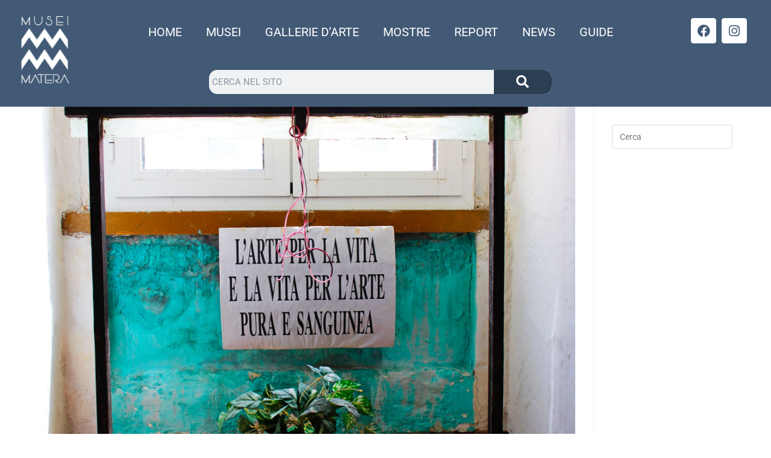

--- FILE ---
content_type: text/html; charset=UTF-8
request_url: https://www.museimatera.it/tag/museo-arte-oggi-art/
body_size: 29612
content:
<!DOCTYPE html>
<html class="html" lang="it-IT" prefix="og: https://ogp.me/ns#">
<head>
	<meta charset="UTF-8">
	<link rel="profile" href="https://gmpg.org/xfn/11">

	<meta name="viewport" content="width=device-width, initial-scale=1"><!-- Google tag (gtag.js) consent mode dataLayer added by Site Kit -->
<script id="google_gtagjs-js-consent-mode-data-layer" type="litespeed/javascript">window.dataLayer=window.dataLayer||[];function gtag(){dataLayer.push(arguments)}
gtag('consent','default',{"ad_personalization":"denied","ad_storage":"denied","ad_user_data":"denied","analytics_storage":"denied","functionality_storage":"denied","security_storage":"denied","personalization_storage":"denied","region":["AT","BE","BG","CH","CY","CZ","DE","DK","EE","ES","FI","FR","GB","GR","HR","HU","IE","IS","IT","LI","LT","LU","LV","MT","NL","NO","PL","PT","RO","SE","SI","SK"],"wait_for_update":500});window._googlesitekitConsentCategoryMap={"statistics":["analytics_storage"],"marketing":["ad_storage","ad_user_data","ad_personalization"],"functional":["functionality_storage","security_storage"],"preferences":["personalization_storage"]};window._googlesitekitConsents={"ad_personalization":"denied","ad_storage":"denied","ad_user_data":"denied","analytics_storage":"denied","functionality_storage":"denied","security_storage":"denied","personalization_storage":"denied","region":["AT","BE","BG","CH","CY","CZ","DE","DK","EE","ES","FI","FR","GB","GR","HR","HU","IE","IS","IT","LI","LT","LU","LV","MT","NL","NO","PL","PT","RO","SE","SI","SK"],"wait_for_update":500}</script>
<!-- End Google tag (gtag.js) consent mode dataLayer added by Site Kit -->

<!-- Ottimizzazione per i motori di ricerca di Rank Math - https://rankmath.com/ -->
<title>Museo Arte Oggi - MuseiMatera.it</title>
<meta name="robots" content="follow, noindex, noarchive"/>
<meta property="og:locale" content="it_IT" />
<meta property="og:type" content="article" />
<meta property="og:title" content="Museo Arte Oggi - MuseiMatera.it" />
<meta property="og:url" content="https://www.museimatera.it/tag/museo-arte-oggi-art/" />
<meta property="og:site_name" content="MuseiMatera.it" />
<meta property="article:publisher" content="https://www.facebook.com/museimatera/" />
<meta property="fb:admins" content="389664138296987" />
<meta property="og:image" content="https://www.museimatera.it/wp-content/uploads/2021/10/museimatera-logo-nuovo-2021.png" />
<meta property="og:image:secure_url" content="https://www.museimatera.it/wp-content/uploads/2021/10/museimatera-logo-nuovo-2021.png" />
<meta property="og:image:width" content="512" />
<meta property="og:image:height" content="512" />
<meta property="og:image:alt" content="MuseiMatera - Logo Nuovo 2021" />
<meta property="og:image:type" content="image/png" />
<meta name="twitter:card" content="summary_large_image" />
<meta name="twitter:title" content="Museo Arte Oggi - MuseiMatera.it" />
<meta name="twitter:image" content="https://www.museimatera.it/wp-content/uploads/2021/10/museimatera-logo-nuovo-2021.png" />
<meta name="twitter:label1" content="Articoli" />
<meta name="twitter:data1" content="1" />
<script type="application/ld+json" class="rank-math-schema">{"@context":"https://schema.org","@graph":[{"@type":"Place","@id":"https://www.museimatera.it/#place","address":{"@type":"PostalAddress","streetAddress":"Via Gattini, 48","addressLocality":"Matera","addressRegion":"Basilicata","postalCode":"75100","addressCountry":"Italia"}},{"@type":"Organization","@id":"https://www.museimatera.it/#organization","name":"MuseiMatera.it","url":"https://www.museimatera.it","sameAs":["https://www.facebook.com/museimatera/"],"email":"info@museimatera.it","address":{"@type":"PostalAddress","streetAddress":"Via Gattini, 48","addressLocality":"Matera","addressRegion":"Basilicata","postalCode":"75100","addressCountry":"Italia"},"logo":{"@type":"ImageObject","@id":"https://www.museimatera.it/#logo","url":"https://www.museimatera.it/wp-content/uploads/2019/04/logo-new.png","contentUrl":"https://www.museimatera.it/wp-content/uploads/2019/04/logo-new.png","caption":"MuseiMatera.it","inLanguage":"it-IT","width":"1438","height":"524"},"contactPoint":[{"@type":"ContactPoint","telephone":"+393487437525","contactType":"customer support"}],"openingHours":["Monday,Tuesday,Wednesday,Thursday,Friday,Saturday,Sunday 09:00-17:00"],"location":{"@id":"https://www.museimatera.it/#place"}},{"@type":"WebSite","@id":"https://www.museimatera.it/#website","url":"https://www.museimatera.it","name":"MuseiMatera.it","publisher":{"@id":"https://www.museimatera.it/#organization"},"inLanguage":"it-IT"},{"@type":"CollectionPage","@id":"https://www.museimatera.it/tag/museo-arte-oggi-art/#webpage","url":"https://www.museimatera.it/tag/museo-arte-oggi-art/","name":"Museo Arte Oggi - MuseiMatera.it","isPartOf":{"@id":"https://www.museimatera.it/#website"},"inLanguage":"it-IT"}]}</script>
<!-- /Rank Math WordPress SEO plugin -->

<link rel='dns-prefetch' href='//unpkg.com' />
<link rel='dns-prefetch' href='//www.googletagmanager.com' />
<link rel='dns-prefetch' href='//fonts.googleapis.com' />
<link rel='dns-prefetch' href='//pagead2.googlesyndication.com' />
<link rel="alternate" type="application/rss+xml" title="MuseiMatera.it &raquo; Feed" href="https://www.museimatera.it/feed/" />
<link rel="alternate" type="application/rss+xml" title="MuseiMatera.it &raquo; Feed dei commenti" href="https://www.museimatera.it/comments/feed/" />
<link rel="alternate" type="application/rss+xml" title="MuseiMatera.it &raquo; Museo Arte Oggi Feed del tag" href="https://www.museimatera.it/tag/museo-arte-oggi-art/feed/" />
<style id='wp-img-auto-sizes-contain-inline-css'>
img:is([sizes=auto i],[sizes^="auto," i]){contain-intrinsic-size:3000px 1500px}
/*# sourceURL=wp-img-auto-sizes-contain-inline-css */
</style>

<link rel='stylesheet' id='sbi_styles-css' href='https://www.museimatera.it/wp-content/plugins/instagram-feed/css/sbi-styles.min.css?ver=6.10.0' media='all' />
<style id='wp-emoji-styles-inline-css'>

	img.wp-smiley, img.emoji {
		display: inline !important;
		border: none !important;
		box-shadow: none !important;
		height: 1em !important;
		width: 1em !important;
		margin: 0 0.07em !important;
		vertical-align: -0.1em !important;
		background: none !important;
		padding: 0 !important;
	}
/*# sourceURL=wp-emoji-styles-inline-css */
</style>
<link rel='stylesheet' id='wp-block-library-css' href='https://www.museimatera.it/wp-includes/css/dist/block-library/style.min.css?ver=6.9' media='all' />
<style id='wp-block-library-theme-inline-css'>
.wp-block-audio :where(figcaption){color:#555;font-size:13px;text-align:center}.is-dark-theme .wp-block-audio :where(figcaption){color:#ffffffa6}.wp-block-audio{margin:0 0 1em}.wp-block-code{border:1px solid #ccc;border-radius:4px;font-family:Menlo,Consolas,monaco,monospace;padding:.8em 1em}.wp-block-embed :where(figcaption){color:#555;font-size:13px;text-align:center}.is-dark-theme .wp-block-embed :where(figcaption){color:#ffffffa6}.wp-block-embed{margin:0 0 1em}.blocks-gallery-caption{color:#555;font-size:13px;text-align:center}.is-dark-theme .blocks-gallery-caption{color:#ffffffa6}:root :where(.wp-block-image figcaption){color:#555;font-size:13px;text-align:center}.is-dark-theme :root :where(.wp-block-image figcaption){color:#ffffffa6}.wp-block-image{margin:0 0 1em}.wp-block-pullquote{border-bottom:4px solid;border-top:4px solid;color:currentColor;margin-bottom:1.75em}.wp-block-pullquote :where(cite),.wp-block-pullquote :where(footer),.wp-block-pullquote__citation{color:currentColor;font-size:.8125em;font-style:normal;text-transform:uppercase}.wp-block-quote{border-left:.25em solid;margin:0 0 1.75em;padding-left:1em}.wp-block-quote cite,.wp-block-quote footer{color:currentColor;font-size:.8125em;font-style:normal;position:relative}.wp-block-quote:where(.has-text-align-right){border-left:none;border-right:.25em solid;padding-left:0;padding-right:1em}.wp-block-quote:where(.has-text-align-center){border:none;padding-left:0}.wp-block-quote.is-large,.wp-block-quote.is-style-large,.wp-block-quote:where(.is-style-plain){border:none}.wp-block-search .wp-block-search__label{font-weight:700}.wp-block-search__button{border:1px solid #ccc;padding:.375em .625em}:where(.wp-block-group.has-background){padding:1.25em 2.375em}.wp-block-separator.has-css-opacity{opacity:.4}.wp-block-separator{border:none;border-bottom:2px solid;margin-left:auto;margin-right:auto}.wp-block-separator.has-alpha-channel-opacity{opacity:1}.wp-block-separator:not(.is-style-wide):not(.is-style-dots){width:100px}.wp-block-separator.has-background:not(.is-style-dots){border-bottom:none;height:1px}.wp-block-separator.has-background:not(.is-style-wide):not(.is-style-dots){height:2px}.wp-block-table{margin:0 0 1em}.wp-block-table td,.wp-block-table th{word-break:normal}.wp-block-table :where(figcaption){color:#555;font-size:13px;text-align:center}.is-dark-theme .wp-block-table :where(figcaption){color:#ffffffa6}.wp-block-video :where(figcaption){color:#555;font-size:13px;text-align:center}.is-dark-theme .wp-block-video :where(figcaption){color:#ffffffa6}.wp-block-video{margin:0 0 1em}:root :where(.wp-block-template-part.has-background){margin-bottom:0;margin-top:0;padding:1.25em 2.375em}
/*# sourceURL=/wp-includes/css/dist/block-library/theme.min.css */
</style>
<style id='classic-theme-styles-inline-css'>
/*! This file is auto-generated */
.wp-block-button__link{color:#fff;background-color:#32373c;border-radius:9999px;box-shadow:none;text-decoration:none;padding:calc(.667em + 2px) calc(1.333em + 2px);font-size:1.125em}.wp-block-file__button{background:#32373c;color:#fff;text-decoration:none}
/*# sourceURL=/wp-includes/css/classic-themes.min.css */
</style>
<style id='global-styles-inline-css'>
:root{--wp--preset--aspect-ratio--square: 1;--wp--preset--aspect-ratio--4-3: 4/3;--wp--preset--aspect-ratio--3-4: 3/4;--wp--preset--aspect-ratio--3-2: 3/2;--wp--preset--aspect-ratio--2-3: 2/3;--wp--preset--aspect-ratio--16-9: 16/9;--wp--preset--aspect-ratio--9-16: 9/16;--wp--preset--color--black: #000000;--wp--preset--color--cyan-bluish-gray: #abb8c3;--wp--preset--color--white: #ffffff;--wp--preset--color--pale-pink: #f78da7;--wp--preset--color--vivid-red: #cf2e2e;--wp--preset--color--luminous-vivid-orange: #ff6900;--wp--preset--color--luminous-vivid-amber: #fcb900;--wp--preset--color--light-green-cyan: #7bdcb5;--wp--preset--color--vivid-green-cyan: #00d084;--wp--preset--color--pale-cyan-blue: #8ed1fc;--wp--preset--color--vivid-cyan-blue: #0693e3;--wp--preset--color--vivid-purple: #9b51e0;--wp--preset--gradient--vivid-cyan-blue-to-vivid-purple: linear-gradient(135deg,rgb(6,147,227) 0%,rgb(155,81,224) 100%);--wp--preset--gradient--light-green-cyan-to-vivid-green-cyan: linear-gradient(135deg,rgb(122,220,180) 0%,rgb(0,208,130) 100%);--wp--preset--gradient--luminous-vivid-amber-to-luminous-vivid-orange: linear-gradient(135deg,rgb(252,185,0) 0%,rgb(255,105,0) 100%);--wp--preset--gradient--luminous-vivid-orange-to-vivid-red: linear-gradient(135deg,rgb(255,105,0) 0%,rgb(207,46,46) 100%);--wp--preset--gradient--very-light-gray-to-cyan-bluish-gray: linear-gradient(135deg,rgb(238,238,238) 0%,rgb(169,184,195) 100%);--wp--preset--gradient--cool-to-warm-spectrum: linear-gradient(135deg,rgb(74,234,220) 0%,rgb(151,120,209) 20%,rgb(207,42,186) 40%,rgb(238,44,130) 60%,rgb(251,105,98) 80%,rgb(254,248,76) 100%);--wp--preset--gradient--blush-light-purple: linear-gradient(135deg,rgb(255,206,236) 0%,rgb(152,150,240) 100%);--wp--preset--gradient--blush-bordeaux: linear-gradient(135deg,rgb(254,205,165) 0%,rgb(254,45,45) 50%,rgb(107,0,62) 100%);--wp--preset--gradient--luminous-dusk: linear-gradient(135deg,rgb(255,203,112) 0%,rgb(199,81,192) 50%,rgb(65,88,208) 100%);--wp--preset--gradient--pale-ocean: linear-gradient(135deg,rgb(255,245,203) 0%,rgb(182,227,212) 50%,rgb(51,167,181) 100%);--wp--preset--gradient--electric-grass: linear-gradient(135deg,rgb(202,248,128) 0%,rgb(113,206,126) 100%);--wp--preset--gradient--midnight: linear-gradient(135deg,rgb(2,3,129) 0%,rgb(40,116,252) 100%);--wp--preset--font-size--small: 13px;--wp--preset--font-size--medium: 20px;--wp--preset--font-size--large: 36px;--wp--preset--font-size--x-large: 42px;--wp--preset--spacing--20: 0.44rem;--wp--preset--spacing--30: 0.67rem;--wp--preset--spacing--40: 1rem;--wp--preset--spacing--50: 1.5rem;--wp--preset--spacing--60: 2.25rem;--wp--preset--spacing--70: 3.38rem;--wp--preset--spacing--80: 5.06rem;--wp--preset--shadow--natural: 6px 6px 9px rgba(0, 0, 0, 0.2);--wp--preset--shadow--deep: 12px 12px 50px rgba(0, 0, 0, 0.4);--wp--preset--shadow--sharp: 6px 6px 0px rgba(0, 0, 0, 0.2);--wp--preset--shadow--outlined: 6px 6px 0px -3px rgb(255, 255, 255), 6px 6px rgb(0, 0, 0);--wp--preset--shadow--crisp: 6px 6px 0px rgb(0, 0, 0);}:where(.is-layout-flex){gap: 0.5em;}:where(.is-layout-grid){gap: 0.5em;}body .is-layout-flex{display: flex;}.is-layout-flex{flex-wrap: wrap;align-items: center;}.is-layout-flex > :is(*, div){margin: 0;}body .is-layout-grid{display: grid;}.is-layout-grid > :is(*, div){margin: 0;}:where(.wp-block-columns.is-layout-flex){gap: 2em;}:where(.wp-block-columns.is-layout-grid){gap: 2em;}:where(.wp-block-post-template.is-layout-flex){gap: 1.25em;}:where(.wp-block-post-template.is-layout-grid){gap: 1.25em;}.has-black-color{color: var(--wp--preset--color--black) !important;}.has-cyan-bluish-gray-color{color: var(--wp--preset--color--cyan-bluish-gray) !important;}.has-white-color{color: var(--wp--preset--color--white) !important;}.has-pale-pink-color{color: var(--wp--preset--color--pale-pink) !important;}.has-vivid-red-color{color: var(--wp--preset--color--vivid-red) !important;}.has-luminous-vivid-orange-color{color: var(--wp--preset--color--luminous-vivid-orange) !important;}.has-luminous-vivid-amber-color{color: var(--wp--preset--color--luminous-vivid-amber) !important;}.has-light-green-cyan-color{color: var(--wp--preset--color--light-green-cyan) !important;}.has-vivid-green-cyan-color{color: var(--wp--preset--color--vivid-green-cyan) !important;}.has-pale-cyan-blue-color{color: var(--wp--preset--color--pale-cyan-blue) !important;}.has-vivid-cyan-blue-color{color: var(--wp--preset--color--vivid-cyan-blue) !important;}.has-vivid-purple-color{color: var(--wp--preset--color--vivid-purple) !important;}.has-black-background-color{background-color: var(--wp--preset--color--black) !important;}.has-cyan-bluish-gray-background-color{background-color: var(--wp--preset--color--cyan-bluish-gray) !important;}.has-white-background-color{background-color: var(--wp--preset--color--white) !important;}.has-pale-pink-background-color{background-color: var(--wp--preset--color--pale-pink) !important;}.has-vivid-red-background-color{background-color: var(--wp--preset--color--vivid-red) !important;}.has-luminous-vivid-orange-background-color{background-color: var(--wp--preset--color--luminous-vivid-orange) !important;}.has-luminous-vivid-amber-background-color{background-color: var(--wp--preset--color--luminous-vivid-amber) !important;}.has-light-green-cyan-background-color{background-color: var(--wp--preset--color--light-green-cyan) !important;}.has-vivid-green-cyan-background-color{background-color: var(--wp--preset--color--vivid-green-cyan) !important;}.has-pale-cyan-blue-background-color{background-color: var(--wp--preset--color--pale-cyan-blue) !important;}.has-vivid-cyan-blue-background-color{background-color: var(--wp--preset--color--vivid-cyan-blue) !important;}.has-vivid-purple-background-color{background-color: var(--wp--preset--color--vivid-purple) !important;}.has-black-border-color{border-color: var(--wp--preset--color--black) !important;}.has-cyan-bluish-gray-border-color{border-color: var(--wp--preset--color--cyan-bluish-gray) !important;}.has-white-border-color{border-color: var(--wp--preset--color--white) !important;}.has-pale-pink-border-color{border-color: var(--wp--preset--color--pale-pink) !important;}.has-vivid-red-border-color{border-color: var(--wp--preset--color--vivid-red) !important;}.has-luminous-vivid-orange-border-color{border-color: var(--wp--preset--color--luminous-vivid-orange) !important;}.has-luminous-vivid-amber-border-color{border-color: var(--wp--preset--color--luminous-vivid-amber) !important;}.has-light-green-cyan-border-color{border-color: var(--wp--preset--color--light-green-cyan) !important;}.has-vivid-green-cyan-border-color{border-color: var(--wp--preset--color--vivid-green-cyan) !important;}.has-pale-cyan-blue-border-color{border-color: var(--wp--preset--color--pale-cyan-blue) !important;}.has-vivid-cyan-blue-border-color{border-color: var(--wp--preset--color--vivid-cyan-blue) !important;}.has-vivid-purple-border-color{border-color: var(--wp--preset--color--vivid-purple) !important;}.has-vivid-cyan-blue-to-vivid-purple-gradient-background{background: var(--wp--preset--gradient--vivid-cyan-blue-to-vivid-purple) !important;}.has-light-green-cyan-to-vivid-green-cyan-gradient-background{background: var(--wp--preset--gradient--light-green-cyan-to-vivid-green-cyan) !important;}.has-luminous-vivid-amber-to-luminous-vivid-orange-gradient-background{background: var(--wp--preset--gradient--luminous-vivid-amber-to-luminous-vivid-orange) !important;}.has-luminous-vivid-orange-to-vivid-red-gradient-background{background: var(--wp--preset--gradient--luminous-vivid-orange-to-vivid-red) !important;}.has-very-light-gray-to-cyan-bluish-gray-gradient-background{background: var(--wp--preset--gradient--very-light-gray-to-cyan-bluish-gray) !important;}.has-cool-to-warm-spectrum-gradient-background{background: var(--wp--preset--gradient--cool-to-warm-spectrum) !important;}.has-blush-light-purple-gradient-background{background: var(--wp--preset--gradient--blush-light-purple) !important;}.has-blush-bordeaux-gradient-background{background: var(--wp--preset--gradient--blush-bordeaux) !important;}.has-luminous-dusk-gradient-background{background: var(--wp--preset--gradient--luminous-dusk) !important;}.has-pale-ocean-gradient-background{background: var(--wp--preset--gradient--pale-ocean) !important;}.has-electric-grass-gradient-background{background: var(--wp--preset--gradient--electric-grass) !important;}.has-midnight-gradient-background{background: var(--wp--preset--gradient--midnight) !important;}.has-small-font-size{font-size: var(--wp--preset--font-size--small) !important;}.has-medium-font-size{font-size: var(--wp--preset--font-size--medium) !important;}.has-large-font-size{font-size: var(--wp--preset--font-size--large) !important;}.has-x-large-font-size{font-size: var(--wp--preset--font-size--x-large) !important;}
:where(.wp-block-post-template.is-layout-flex){gap: 1.25em;}:where(.wp-block-post-template.is-layout-grid){gap: 1.25em;}
:where(.wp-block-term-template.is-layout-flex){gap: 1.25em;}:where(.wp-block-term-template.is-layout-grid){gap: 1.25em;}
:where(.wp-block-columns.is-layout-flex){gap: 2em;}:where(.wp-block-columns.is-layout-grid){gap: 2em;}
:root :where(.wp-block-pullquote){font-size: 1.5em;line-height: 1.6;}
/*# sourceURL=global-styles-inline-css */
</style>
<link rel='stylesheet' id='contact-form-7-css' href='https://www.museimatera.it/wp-content/plugins/contact-form-7/includes/css/styles.css?ver=6.1.4' media='all' />
<link rel='stylesheet' id='cookie-notice-front-css' href='https://www.museimatera.it/wp-content/plugins/cookie-notice/css/front.min.css?ver=2.5.11' media='all' />
<link rel='stylesheet' id='leaflet-css-css' href='https://unpkg.com/leaflet@1.9.4/dist/leaflet.css?ver=1.9.4' media='all' />
<link rel='stylesheet' id='mm-maps-style-css' href='https://www.museimatera.it/wp-content/plugins/museimatera-maps/style.css?ver=1.0' media='all' />
<link rel='stylesheet' id='mm-scadenza-style-css' href='https://www.museimatera.it/wp-content/plugins/museimatera-scadenza/style.css?ver=6.0' media='all' />
<link rel='stylesheet' id='cff-css' href='https://www.museimatera.it/wp-content/plugins/custom-facebook-feed/assets/css/cff-style.min.css?ver=4.3.4' media='all' />
<link rel='stylesheet' id='sb-font-awesome-css' href='https://www.museimatera.it/wp-content/plugins/custom-facebook-feed/assets/css/font-awesome.min.css?ver=4.7.0' media='all' />
<link rel='stylesheet' id='font-awesome-css' href='https://www.museimatera.it/wp-content/themes/oceanwp/assets/fonts/fontawesome/css/all.min.css?ver=6.7.2' media='all' />
<link rel='stylesheet' id='simple-line-icons-css' href='https://www.museimatera.it/wp-content/themes/oceanwp/assets/css/third/simple-line-icons.min.css?ver=2.4.0' media='all' />
<link rel='stylesheet' id='oceanwp-style-css' href='https://www.museimatera.it/wp-content/themes/oceanwp/assets/css/style.min.css?ver=4.1.4' media='all' />
<link rel='stylesheet' id='oceanwp-google-font-roboto-css' href='//fonts.googleapis.com/css?family=Roboto%3A100%2C200%2C300%2C400%2C500%2C600%2C700%2C800%2C900%2C100i%2C200i%2C300i%2C400i%2C500i%2C600i%2C700i%2C800i%2C900i&#038;subset=latin&#038;display=swap&#038;ver=6.9' media='all' />
<link rel='stylesheet' id='elementor-frontend-css' href='https://www.museimatera.it/wp-content/plugins/elementor/assets/css/frontend.min.css?ver=3.34.1' media='all' />
<link rel='stylesheet' id='widget-image-css' href='https://www.museimatera.it/wp-content/plugins/elementor/assets/css/widget-image.min.css?ver=3.34.1' media='all' />
<link rel='stylesheet' id='widget-nav-menu-css' href='https://www.museimatera.it/wp-content/plugins/elementor-pro/assets/css/widget-nav-menu.min.css?ver=3.34.0' media='all' />
<link rel='stylesheet' id='widget-search-form-css' href='https://www.museimatera.it/wp-content/plugins/elementor-pro/assets/css/widget-search-form.min.css?ver=3.34.0' media='all' />
<link rel='stylesheet' id='elementor-icons-shared-0-css' href='https://www.museimatera.it/wp-content/plugins/elementor/assets/lib/font-awesome/css/fontawesome.min.css?ver=5.15.3' media='all' />
<link rel='stylesheet' id='elementor-icons-fa-solid-css' href='https://www.museimatera.it/wp-content/plugins/elementor/assets/lib/font-awesome/css/solid.min.css?ver=5.15.3' media='all' />
<link rel='stylesheet' id='e-animation-shrink-css' href='https://www.museimatera.it/wp-content/plugins/elementor/assets/lib/animations/styles/e-animation-shrink.min.css?ver=3.34.1' media='all' />
<link rel='stylesheet' id='widget-social-icons-css' href='https://www.museimatera.it/wp-content/plugins/elementor/assets/css/widget-social-icons.min.css?ver=3.34.1' media='all' />
<link rel='stylesheet' id='e-apple-webkit-css' href='https://www.museimatera.it/wp-content/plugins/elementor/assets/css/conditionals/apple-webkit.min.css?ver=3.34.1' media='all' />
<link rel='stylesheet' id='widget-heading-css' href='https://www.museimatera.it/wp-content/plugins/elementor/assets/css/widget-heading.min.css?ver=3.34.1' media='all' />
<link rel='stylesheet' id='elementor-icons-css' href='https://www.museimatera.it/wp-content/plugins/elementor/assets/lib/eicons/css/elementor-icons.min.css?ver=5.45.0' media='all' />
<link rel='stylesheet' id='elementor-post-3313-css' href='https://www.museimatera.it/wp-content/uploads/elementor/css/post-3313.css?ver=1768551018' media='all' />
<link rel='stylesheet' id='cffstyles-css' href='https://www.museimatera.it/wp-content/plugins/custom-facebook-feed/assets/css/cff-style.min.css?ver=4.3.4' media='all' />
<link rel='stylesheet' id='sbistyles-css' href='https://www.museimatera.it/wp-content/plugins/instagram-feed/css/sbi-styles.min.css?ver=6.10.0' media='all' />
<link rel='stylesheet' id='elementor-post-3344-css' href='https://www.museimatera.it/wp-content/uploads/elementor/css/post-3344.css?ver=1768551018' media='all' />
<link rel='stylesheet' id='elementor-post-3667-css' href='https://www.museimatera.it/wp-content/uploads/elementor/css/post-3667.css?ver=1768551018' media='all' />
<link rel='stylesheet' id='eael-general-css' href='https://www.museimatera.it/wp-content/plugins/essential-addons-for-elementor-lite/assets/front-end/css/view/general.min.css?ver=6.5.7' media='all' />
<link rel='stylesheet' id='oe-widgets-style-css' href='https://www.museimatera.it/wp-content/plugins/ocean-extra/assets/css/widgets.css?ver=6.9' media='all' />
<link rel='stylesheet' id='elementor-gf-local-roboto-css' href='https://www.museimatera.it/wp-content/uploads/elementor/google-fonts/css/roboto.css?ver=1742252995' media='all' />
<link rel='stylesheet' id='elementor-gf-local-robotoslab-css' href='https://www.museimatera.it/wp-content/uploads/elementor/google-fonts/css/robotoslab.css?ver=1742252998' media='all' />
<link rel='stylesheet' id='elementor-gf-local-robotocondensed-css' href='https://www.museimatera.it/wp-content/uploads/elementor/google-fonts/css/robotocondensed.css?ver=1742253003' media='all' />
<link rel='stylesheet' id='elementor-icons-fa-brands-css' href='https://www.museimatera.it/wp-content/plugins/elementor/assets/lib/font-awesome/css/brands.min.css?ver=5.15.3' media='all' />
<script src="https://www.museimatera.it/wp-includes/js/jquery/jquery.min.js?ver=3.7.1" id="jquery-core-js"></script>


<!-- Snippet del tag Google (gtag.js) aggiunto da Site Kit -->
<!-- Snippet Google Analytics aggiunto da Site Kit -->
<script type="litespeed/javascript" data-src="https://www.googletagmanager.com/gtag/js?id=GT-WBZPXG9" id="google_gtagjs-js"></script>
<script id="google_gtagjs-js-after" type="litespeed/javascript">window.dataLayer=window.dataLayer||[];function gtag(){dataLayer.push(arguments)}
gtag("set","linker",{"domains":["www.museimatera.it"]});gtag("js",new Date());gtag("set","developer_id.dZTNiMT",!0);gtag("config","GT-WBZPXG9")</script>
<link rel="https://api.w.org/" href="https://www.museimatera.it/wp-json/" /><link rel="alternate" title="JSON" type="application/json" href="https://www.museimatera.it/wp-json/wp/v2/tags/25" /><link rel="EditURI" type="application/rsd+xml" title="RSD" href="https://www.museimatera.it/xmlrpc.php?rsd" />
<meta name="generator" content="WordPress 6.9" />
<meta name="generator" content="Site Kit by Google 1.170.0" />
<!-- Meta tag Google AdSense aggiunti da Site Kit -->
<meta name="google-adsense-platform-account" content="ca-host-pub-2644536267352236">
<meta name="google-adsense-platform-domain" content="sitekit.withgoogle.com">
<!-- Fine dei meta tag Google AdSense aggiunti da Site Kit -->
<meta name="generator" content="Elementor 3.34.1; features: additional_custom_breakpoints; settings: css_print_method-external, google_font-enabled, font_display-auto">
<!-- Global site tag (gtag.js) - Google Analytics -->
<script type="litespeed/javascript" data-src="https://www.googletagmanager.com/gtag/js?id=UA-138300002-1"></script>
<script type="litespeed/javascript">window.dataLayer=window.dataLayer||[];function gtag(){dataLayer.push(arguments)}
gtag('js',new Date());gtag('config','UA-138300002-1')</script>


			<style>
				.e-con.e-parent:nth-of-type(n+4):not(.e-lazyloaded):not(.e-no-lazyload),
				.e-con.e-parent:nth-of-type(n+4):not(.e-lazyloaded):not(.e-no-lazyload) * {
					background-image: none !important;
				}
				@media screen and (max-height: 1024px) {
					.e-con.e-parent:nth-of-type(n+3):not(.e-lazyloaded):not(.e-no-lazyload),
					.e-con.e-parent:nth-of-type(n+3):not(.e-lazyloaded):not(.e-no-lazyload) * {
						background-image: none !important;
					}
				}
				@media screen and (max-height: 640px) {
					.e-con.e-parent:nth-of-type(n+2):not(.e-lazyloaded):not(.e-no-lazyload),
					.e-con.e-parent:nth-of-type(n+2):not(.e-lazyloaded):not(.e-no-lazyload) * {
						background-image: none !important;
					}
				}
			</style>
			
<!-- Snippet Google AdSense aggiunto da Site Kit -->
<script async src="https://pagead2.googlesyndication.com/pagead/js/adsbygoogle.js?client=ca-pub-4616664716620317&amp;host=ca-host-pub-2644536267352236" crossorigin="anonymous"></script>

<!-- Termina lo snippet Google AdSense aggiunto da Site Kit -->
<link rel="icon" href="https://www.museimatera.it/wp-content/uploads/2021/10/musei-matera-favicon-150x150.png" sizes="32x32" />
<link rel="icon" href="https://www.museimatera.it/wp-content/uploads/2021/10/musei-matera-favicon-300x300.png" sizes="192x192" />
<link rel="apple-touch-icon" href="https://www.museimatera.it/wp-content/uploads/2021/10/musei-matera-favicon-300x300.png" />
<meta name="msapplication-TileImage" content="https://www.museimatera.it/wp-content/uploads/2021/10/musei-matera-favicon-300x300.png" />
		<style id="wp-custom-css">
			body.single-post p a{text-decoration:underline}		</style>
		<!-- OceanWP CSS -->
<style type="text/css">
/* Colors */a:hover,a.light:hover,.theme-heading .text::before,.theme-heading .text::after,#top-bar-content >a:hover,#top-bar-social li.oceanwp-email a:hover,#site-navigation-wrap .dropdown-menu >li >a:hover,#site-header.medium-header #medium-searchform button:hover,.oceanwp-mobile-menu-icon a:hover,.blog-entry.post .blog-entry-header .entry-title a:hover,.blog-entry.post .blog-entry-readmore a:hover,.blog-entry.thumbnail-entry .blog-entry-category a,ul.meta li a:hover,.dropcap,.single nav.post-navigation .nav-links .title,body .related-post-title a:hover,body #wp-calendar caption,body .contact-info-widget.default i,body .contact-info-widget.big-icons i,body .custom-links-widget .oceanwp-custom-links li a:hover,body .custom-links-widget .oceanwp-custom-links li a:hover:before,body .posts-thumbnails-widget li a:hover,body .social-widget li.oceanwp-email a:hover,.comment-author .comment-meta .comment-reply-link,#respond #cancel-comment-reply-link:hover,#footer-widgets .footer-box a:hover,#footer-bottom a:hover,#footer-bottom #footer-bottom-menu a:hover,.sidr a:hover,.sidr-class-dropdown-toggle:hover,.sidr-class-menu-item-has-children.active >a,.sidr-class-menu-item-has-children.active >a >.sidr-class-dropdown-toggle,input[type=checkbox]:checked:before{color:#425a75}.single nav.post-navigation .nav-links .title .owp-icon use,.blog-entry.post .blog-entry-readmore a:hover .owp-icon use,body .contact-info-widget.default .owp-icon use,body .contact-info-widget.big-icons .owp-icon use{stroke:#425a75}input[type="button"],input[type="reset"],input[type="submit"],button[type="submit"],.button,#site-navigation-wrap .dropdown-menu >li.btn >a >span,.thumbnail:hover i,.thumbnail:hover .link-post-svg-icon,.post-quote-content,.omw-modal .omw-close-modal,body .contact-info-widget.big-icons li:hover i,body .contact-info-widget.big-icons li:hover .owp-icon,body div.wpforms-container-full .wpforms-form input[type=submit],body div.wpforms-container-full .wpforms-form button[type=submit],body div.wpforms-container-full .wpforms-form .wpforms-page-button,.woocommerce-cart .wp-element-button,.woocommerce-checkout .wp-element-button,.wp-block-button__link{background-color:#425a75}.widget-title{border-color:#425a75}blockquote{border-color:#425a75}.wp-block-quote{border-color:#425a75}#searchform-dropdown{border-color:#425a75}.dropdown-menu .sub-menu{border-color:#425a75}.blog-entry.large-entry .blog-entry-readmore a:hover{border-color:#425a75}.oceanwp-newsletter-form-wrap input[type="email"]:focus{border-color:#425a75}.social-widget li.oceanwp-email a:hover{border-color:#425a75}#respond #cancel-comment-reply-link:hover{border-color:#425a75}body .contact-info-widget.big-icons li:hover i{border-color:#425a75}body .contact-info-widget.big-icons li:hover .owp-icon{border-color:#425a75}#footer-widgets .oceanwp-newsletter-form-wrap input[type="email"]:focus{border-color:#425a75}input[type="button"]:hover,input[type="reset"]:hover,input[type="submit"]:hover,button[type="submit"]:hover,input[type="button"]:focus,input[type="reset"]:focus,input[type="submit"]:focus,button[type="submit"]:focus,.button:hover,.button:focus,#site-navigation-wrap .dropdown-menu >li.btn >a:hover >span,.post-quote-author,.omw-modal .omw-close-modal:hover,body div.wpforms-container-full .wpforms-form input[type=submit]:hover,body div.wpforms-container-full .wpforms-form button[type=submit]:hover,body div.wpforms-container-full .wpforms-form .wpforms-page-button:hover,.woocommerce-cart .wp-element-button:hover,.woocommerce-checkout .wp-element-button:hover,.wp-block-button__link:hover{background-color:}table th,table td,hr,.content-area,body.content-left-sidebar #content-wrap .content-area,.content-left-sidebar .content-area,#top-bar-wrap,#site-header,#site-header.top-header #search-toggle,.dropdown-menu ul li,.centered-minimal-page-header,.blog-entry.post,.blog-entry.grid-entry .blog-entry-inner,.blog-entry.thumbnail-entry .blog-entry-bottom,.single-post .entry-title,.single .entry-share-wrap .entry-share,.single .entry-share,.single .entry-share ul li a,.single nav.post-navigation,.single nav.post-navigation .nav-links .nav-previous,#author-bio,#author-bio .author-bio-avatar,#author-bio .author-bio-social li a,#related-posts,#comments,.comment-body,#respond #cancel-comment-reply-link,#blog-entries .type-page,.page-numbers a,.page-numbers span:not(.elementor-screen-only),.page-links span,body #wp-calendar caption,body #wp-calendar th,body #wp-calendar tbody,body .contact-info-widget.default i,body .contact-info-widget.big-icons i,body .contact-info-widget.big-icons .owp-icon,body .contact-info-widget.default .owp-icon,body .posts-thumbnails-widget li,body .tagcloud a{border-color:}a{color:#1e73be}a .owp-icon use{stroke:#1e73be}a:hover{color:#966721}a:hover .owp-icon use{stroke:#966721}body .theme-button,body input[type="submit"],body button[type="submit"],body button,body .button,body div.wpforms-container-full .wpforms-form input[type=submit],body div.wpforms-container-full .wpforms-form button[type=submit],body div.wpforms-container-full .wpforms-form .wpforms-page-button,.woocommerce-cart .wp-element-button,.woocommerce-checkout .wp-element-button,.wp-block-button__link{border-color:#ffffff}body .theme-button:hover,body input[type="submit"]:hover,body button[type="submit"]:hover,body button:hover,body .button:hover,body div.wpforms-container-full .wpforms-form input[type=submit]:hover,body div.wpforms-container-full .wpforms-form input[type=submit]:active,body div.wpforms-container-full .wpforms-form button[type=submit]:hover,body div.wpforms-container-full .wpforms-form button[type=submit]:active,body div.wpforms-container-full .wpforms-form .wpforms-page-button:hover,body div.wpforms-container-full .wpforms-form .wpforms-page-button:active,.woocommerce-cart .wp-element-button:hover,.woocommerce-checkout .wp-element-button:hover,.wp-block-button__link:hover{border-color:#ffffff}h1,h2,h3,h4,h5,h6,.theme-heading,.widget-title,.oceanwp-widget-recent-posts-title,.comment-reply-title,.entry-title,.sidebar-box .widget-title{color:#425a75}/* OceanWP Style Settings CSS */@media only screen and (min-width:960px){.content-area,.content-left-sidebar .content-area{width:80%}}@media only screen and (min-width:960px){.widget-area,.content-left-sidebar .widget-area{width:20%}}.theme-button,input[type="submit"],button[type="submit"],button,.button,body div.wpforms-container-full .wpforms-form input[type=submit],body div.wpforms-container-full .wpforms-form button[type=submit],body div.wpforms-container-full .wpforms-form .wpforms-page-button{border-style:solid}.theme-button,input[type="submit"],button[type="submit"],button,.button,body div.wpforms-container-full .wpforms-form input[type=submit],body div.wpforms-container-full .wpforms-form button[type=submit],body div.wpforms-container-full .wpforms-form .wpforms-page-button{border-width:1px}form input[type="text"],form input[type="password"],form input[type="email"],form input[type="url"],form input[type="date"],form input[type="month"],form input[type="time"],form input[type="datetime"],form input[type="datetime-local"],form input[type="week"],form input[type="number"],form input[type="search"],form input[type="tel"],form input[type="color"],form select,form textarea,.woocommerce .woocommerce-checkout .select2-container--default .select2-selection--single{border-style:solid}body div.wpforms-container-full .wpforms-form input[type=date],body div.wpforms-container-full .wpforms-form input[type=datetime],body div.wpforms-container-full .wpforms-form input[type=datetime-local],body div.wpforms-container-full .wpforms-form input[type=email],body div.wpforms-container-full .wpforms-form input[type=month],body div.wpforms-container-full .wpforms-form input[type=number],body div.wpforms-container-full .wpforms-form input[type=password],body div.wpforms-container-full .wpforms-form input[type=range],body div.wpforms-container-full .wpforms-form input[type=search],body div.wpforms-container-full .wpforms-form input[type=tel],body div.wpforms-container-full .wpforms-form input[type=text],body div.wpforms-container-full .wpforms-form input[type=time],body div.wpforms-container-full .wpforms-form input[type=url],body div.wpforms-container-full .wpforms-form input[type=week],body div.wpforms-container-full .wpforms-form select,body div.wpforms-container-full .wpforms-form textarea{border-style:solid}form input[type="text"],form input[type="password"],form input[type="email"],form input[type="url"],form input[type="date"],form input[type="month"],form input[type="time"],form input[type="datetime"],form input[type="datetime-local"],form input[type="week"],form input[type="number"],form input[type="search"],form input[type="tel"],form input[type="color"],form select,form textarea{border-radius:3px}body div.wpforms-container-full .wpforms-form input[type=date],body div.wpforms-container-full .wpforms-form input[type=datetime],body div.wpforms-container-full .wpforms-form input[type=datetime-local],body div.wpforms-container-full .wpforms-form input[type=email],body div.wpforms-container-full .wpforms-form input[type=month],body div.wpforms-container-full .wpforms-form input[type=number],body div.wpforms-container-full .wpforms-form input[type=password],body div.wpforms-container-full .wpforms-form input[type=range],body div.wpforms-container-full .wpforms-form input[type=search],body div.wpforms-container-full .wpforms-form input[type=tel],body div.wpforms-container-full .wpforms-form input[type=text],body div.wpforms-container-full .wpforms-form input[type=time],body div.wpforms-container-full .wpforms-form input[type=url],body div.wpforms-container-full .wpforms-form input[type=week],body div.wpforms-container-full .wpforms-form select,body div.wpforms-container-full .wpforms-form textarea{border-radius:3px}#main #content-wrap,.separate-layout #main #content-wrap{padding-top:0;padding-bottom:0}/* Header */#site-header.has-header-media .overlay-header-media{background-color:rgba(0,0,0,0.5)}/* Blog CSS */.ocean-single-post-header ul.meta-item li a:hover{color:#333333}/* Sidebar */.widget-area{padding:30px 0 0 30px!important}.widget-title{border-color:#425a75}/* Typography */body{font-family:Roboto;font-size:18px;line-height:1.8}h1,h2,h3,h4,h5,h6,.theme-heading,.widget-title,.oceanwp-widget-recent-posts-title,.comment-reply-title,.entry-title,.sidebar-box .widget-title{font-family:Roboto;line-height:1.4;font-weight:600;text-transform:uppercase}h1{font-size:23px;line-height:1.4}h2{font-size:20px;line-height:1.4}h3{font-size:18px;line-height:1.4}h4{font-size:17px;line-height:1.4}h5{font-size:14px;line-height:1.4}h6{font-size:15px;line-height:1.4}.page-header .page-header-title,.page-header.background-image-page-header .page-header-title{font-size:32px;line-height:1.4}.page-header .page-subheading{font-size:15px;line-height:1.8}.site-breadcrumbs,.site-breadcrumbs a{font-size:13px;line-height:1.4}#top-bar-content,#top-bar-social-alt{font-size:12px;line-height:1.8}#site-logo a.site-logo-text{font-size:24px;line-height:1.8}.dropdown-menu ul li a.menu-link,#site-header.full_screen-header .fs-dropdown-menu ul.sub-menu li a{font-size:12px;line-height:1.2;letter-spacing:.6px}.sidr-class-dropdown-menu li a,a.sidr-class-toggle-sidr-close,#mobile-dropdown ul li a,body #mobile-fullscreen ul li a{font-size:15px;line-height:1.8}.blog-entry.post .blog-entry-header .entry-title a{font-size:24px;line-height:1.4}.ocean-single-post-header .single-post-title{font-size:34px;line-height:1.4;letter-spacing:.6px}.ocean-single-post-header ul.meta-item li,.ocean-single-post-header ul.meta-item li a{font-size:13px;line-height:1.4;letter-spacing:.6px}.ocean-single-post-header .post-author-name,.ocean-single-post-header .post-author-name a{font-size:14px;line-height:1.4;letter-spacing:.6px}.ocean-single-post-header .post-author-description{font-size:12px;line-height:1.4;letter-spacing:.6px}.single-post .entry-title{line-height:1.4;letter-spacing:.6px}.single-post ul.meta li,.single-post ul.meta li a{font-size:14px;line-height:1.4;letter-spacing:.6px}.sidebar-box .widget-title,.sidebar-box.widget_block .wp-block-heading{font-size:13px;line-height:1;letter-spacing:1px}#footer-widgets .footer-box .widget-title{font-size:13px;line-height:1;letter-spacing:1px}#footer-bottom #copyright{font-size:12px;line-height:1}#footer-bottom #footer-bottom-menu{font-size:12px;line-height:1}.woocommerce-store-notice.demo_store{line-height:2;letter-spacing:1.5px}.demo_store .woocommerce-store-notice__dismiss-link{line-height:2;letter-spacing:1.5px}.woocommerce ul.products li.product li.title h2,.woocommerce ul.products li.product li.title a{font-size:14px;line-height:1.5}.woocommerce ul.products li.product li.category,.woocommerce ul.products li.product li.category a{font-size:12px;line-height:1}.woocommerce ul.products li.product .price{font-size:18px;line-height:1}.woocommerce ul.products li.product .button,.woocommerce ul.products li.product .product-inner .added_to_cart{font-size:12px;line-height:1.5;letter-spacing:1px}.woocommerce ul.products li.owp-woo-cond-notice span,.woocommerce ul.products li.owp-woo-cond-notice a{font-size:16px;line-height:1;letter-spacing:1px;font-weight:600;text-transform:capitalize}.woocommerce div.product .product_title{font-size:24px;line-height:1.4;letter-spacing:.6px}.woocommerce div.product p.price{font-size:36px;line-height:1}.woocommerce .owp-btn-normal .summary form button.button,.woocommerce .owp-btn-big .summary form button.button,.woocommerce .owp-btn-very-big .summary form button.button{font-size:12px;line-height:1.5;letter-spacing:1px;text-transform:uppercase}.woocommerce div.owp-woo-single-cond-notice span,.woocommerce div.owp-woo-single-cond-notice a{font-size:18px;line-height:2;letter-spacing:1.5px;font-weight:600;text-transform:capitalize}.ocean-preloader--active .preloader-after-content{font-size:20px;line-height:1.8;letter-spacing:.6px}
</style></head>

<body data-rsssl=1 class="archive tag tag-museo-arte-oggi-art tag-25 wp-custom-logo wp-embed-responsive wp-theme-oceanwp cookies-not-set oceanwp-theme dropdown-mobile no-header-border default-breakpoint has-sidebar content-right-sidebar page-header-disabled has-breadcrumbs elementor-default elementor-kit-3313" itemscope="itemscope" itemtype="https://schema.org/Blog">

	
	
	<div id="outer-wrap" class="site clr">

		<a class="skip-link screen-reader-text" href="#main">Salta al contenuto</a>

		
		<div id="wrap" class="clr">

			
			
<header id="site-header" class="clr" data-height="74" itemscope="itemscope" itemtype="https://schema.org/WPHeader" role="banner">

			<header data-elementor-type="header" data-elementor-id="3344" class="elementor elementor-3344 elementor-location-header" data-elementor-post-type="elementor_library">
					<section class="elementor-section elementor-top-section elementor-element elementor-element-c2b1153 elementor-section-stretched elementor-section-full_width elementor-section-height-default elementor-section-height-default" data-id="c2b1153" data-element_type="section" data-settings="{&quot;stretch_section&quot;:&quot;section-stretched&quot;,&quot;background_background&quot;:&quot;classic&quot;}">
						<div class="elementor-container elementor-column-gap-default">
					<div class="elementor-column elementor-col-33 elementor-top-column elementor-element elementor-element-7286b4a" data-id="7286b4a" data-element_type="column">
			<div class="elementor-widget-wrap elementor-element-populated">
						<div class="elementor-element elementor-element-ff45519 elementor-hidden-tablet elementor-hidden-mobile elementor-widget elementor-widget-image" data-id="ff45519" data-element_type="widget" data-widget_type="image.default">
				<div class="elementor-widget-container">
																<a href="https://www.museimatera.it">
							<img data-lazyloaded="1" src="[data-uri]" fetchpriority="high" width="512" height="512" data-src="https://www.museimatera.it/wp-content/uploads/2021/10/logo_museimatera-tre-punte-bianco.png" class="attachment-large size-large wp-image-3435" alt="" data-srcset="https://www.museimatera.it/wp-content/uploads/2021/10/logo_museimatera-tre-punte-bianco.png 512w, https://www.museimatera.it/wp-content/uploads/2021/10/logo_museimatera-tre-punte-bianco-300x300.png.webp 300w, https://www.museimatera.it/wp-content/uploads/2021/10/logo_museimatera-tre-punte-bianco-150x150.png.webp 150w" data-sizes="(max-width: 512px) 100vw, 512px" /><noscript><img fetchpriority="high" width="512" height="512" src="https://www.museimatera.it/wp-content/uploads/2021/10/logo_museimatera-tre-punte-bianco.png" class="attachment-large size-large wp-image-3435" alt="" srcset="https://www.museimatera.it/wp-content/uploads/2021/10/logo_museimatera-tre-punte-bianco.png 512w, https://www.museimatera.it/wp-content/uploads/2021/10/logo_museimatera-tre-punte-bianco-300x300.png.webp 300w, https://www.museimatera.it/wp-content/uploads/2021/10/logo_museimatera-tre-punte-bianco-150x150.png.webp 150w" sizes="(max-width: 512px) 100vw, 512px" /></noscript>								</a>
															</div>
				</div>
				<div class="elementor-element elementor-element-442faca elementor-hidden-desktop elementor-widget elementor-widget-image" data-id="442faca" data-element_type="widget" data-widget_type="image.default">
				<div class="elementor-widget-container">
																<a href="https://www.museimatera.it">
							<img data-lazyloaded="1" src="[data-uri]" width="150" height="150" data-src="https://www.museimatera.it/wp-content/uploads/2021/10/logo_museimatera-tre-punte-bianco-150x150.png.webp" class="attachment-thumbnail size-thumbnail wp-image-3435" alt="" data-srcset="https://www.museimatera.it/wp-content/uploads/2021/10/logo_museimatera-tre-punte-bianco-150x150.png.webp 150w, https://www.museimatera.it/wp-content/uploads/2021/10/logo_museimatera-tre-punte-bianco-300x300.png.webp 300w, https://www.museimatera.it/wp-content/uploads/2021/10/logo_museimatera-tre-punte-bianco.png 512w" data-sizes="(max-width: 150px) 100vw, 150px" /><noscript><img width="150" height="150" src="https://www.museimatera.it/wp-content/uploads/2021/10/logo_museimatera-tre-punte-bianco-150x150.png.webp" class="attachment-thumbnail size-thumbnail wp-image-3435" alt="" srcset="https://www.museimatera.it/wp-content/uploads/2021/10/logo_museimatera-tre-punte-bianco-150x150.png.webp 150w, https://www.museimatera.it/wp-content/uploads/2021/10/logo_museimatera-tre-punte-bianco-300x300.png.webp 300w, https://www.museimatera.it/wp-content/uploads/2021/10/logo_museimatera-tre-punte-bianco.png 512w" sizes="(max-width: 150px) 100vw, 150px" /></noscript>								</a>
															</div>
				</div>
					</div>
		</div>
				<div class="elementor-column elementor-col-33 elementor-top-column elementor-element elementor-element-06fd336" data-id="06fd336" data-element_type="column">
			<div class="elementor-widget-wrap elementor-element-populated">
						<div class="elementor-element elementor-element-81bb444 elementor-nav-menu__align-center elementor-nav-menu--dropdown-tablet elementor-nav-menu__text-align-aside elementor-nav-menu--toggle elementor-nav-menu--burger elementor-widget elementor-widget-nav-menu" data-id="81bb444" data-element_type="widget" data-settings="{&quot;submenu_icon&quot;:{&quot;value&quot;:&quot;&lt;i class=\&quot;fas fa-angle-down\&quot; aria-hidden=\&quot;true\&quot;&gt;&lt;\/i&gt;&quot;,&quot;library&quot;:&quot;fa-solid&quot;},&quot;layout&quot;:&quot;horizontal&quot;,&quot;toggle&quot;:&quot;burger&quot;}" data-widget_type="nav-menu.default">
				<div class="elementor-widget-container">
								<nav aria-label="Menu" class="elementor-nav-menu--main elementor-nav-menu__container elementor-nav-menu--layout-horizontal e--pointer-background e--animation-fade">
				<ul id="menu-1-81bb444" class="elementor-nav-menu"><li class="menu-item menu-item-type-post_type menu-item-object-page menu-item-home menu-item-73"><a href="https://www.museimatera.it/" class="elementor-item">Home</a></li>
<li class="menu-item menu-item-type-post_type menu-item-object-page menu-item-195"><a href="https://www.museimatera.it/musei/" class="elementor-item">Musei</a></li>
<li class="menu-item menu-item-type-post_type menu-item-object-post menu-item-3284"><a href="https://www.museimatera.it/gallerie-arte-matera/" class="elementor-item">Gallerie d’arte</a></li>
<li class="menu-item menu-item-type-taxonomy menu-item-object-category menu-item-6573"><a href="https://www.museimatera.it/mostre/" class="elementor-item">Mostre</a></li>
<li class="menu-item menu-item-type-taxonomy menu-item-object-category menu-item-1188"><a href="https://www.museimatera.it/report/" class="elementor-item">Report</a></li>
<li class="menu-item menu-item-type-taxonomy menu-item-object-category menu-item-251"><a href="https://www.museimatera.it/news/" class="elementor-item">News</a></li>
<li class="menu-item menu-item-type-taxonomy menu-item-object-category menu-item-6222"><a href="https://www.museimatera.it/guide/" class="elementor-item">Guide</a></li>
</ul>			</nav>
					<div class="elementor-menu-toggle" role="button" tabindex="0" aria-label="Menu di commutazione" aria-expanded="false">
			<i aria-hidden="true" role="presentation" class="elementor-menu-toggle__icon--open eicon-menu-bar"></i><i aria-hidden="true" role="presentation" class="elementor-menu-toggle__icon--close eicon-close"></i>		</div>
					<nav class="elementor-nav-menu--dropdown elementor-nav-menu__container" aria-hidden="true">
				<ul id="menu-2-81bb444" class="elementor-nav-menu"><li class="menu-item menu-item-type-post_type menu-item-object-page menu-item-home menu-item-73"><a href="https://www.museimatera.it/" class="elementor-item" tabindex="-1">Home</a></li>
<li class="menu-item menu-item-type-post_type menu-item-object-page menu-item-195"><a href="https://www.museimatera.it/musei/" class="elementor-item" tabindex="-1">Musei</a></li>
<li class="menu-item menu-item-type-post_type menu-item-object-post menu-item-3284"><a href="https://www.museimatera.it/gallerie-arte-matera/" class="elementor-item" tabindex="-1">Gallerie d’arte</a></li>
<li class="menu-item menu-item-type-taxonomy menu-item-object-category menu-item-6573"><a href="https://www.museimatera.it/mostre/" class="elementor-item" tabindex="-1">Mostre</a></li>
<li class="menu-item menu-item-type-taxonomy menu-item-object-category menu-item-1188"><a href="https://www.museimatera.it/report/" class="elementor-item" tabindex="-1">Report</a></li>
<li class="menu-item menu-item-type-taxonomy menu-item-object-category menu-item-251"><a href="https://www.museimatera.it/news/" class="elementor-item" tabindex="-1">News</a></li>
<li class="menu-item menu-item-type-taxonomy menu-item-object-category menu-item-6222"><a href="https://www.museimatera.it/guide/" class="elementor-item" tabindex="-1">Guide</a></li>
</ul>			</nav>
						</div>
				</div>
				<div class="elementor-element elementor-element-1e3fd68 elementor-hidden-mobile elementor-search-form--skin-classic elementor-search-form--button-type-icon elementor-search-form--icon-search elementor-widget elementor-widget-search-form" data-id="1e3fd68" data-element_type="widget" data-settings="{&quot;skin&quot;:&quot;classic&quot;}" data-widget_type="search-form.default">
				<div class="elementor-widget-container">
							<search role="search">
			<form class="elementor-search-form" action="https://www.museimatera.it" method="get">
												<div class="elementor-search-form__container">
					<label class="elementor-screen-only" for="elementor-search-form-1e3fd68">Cerca</label>

					
					<input id="elementor-search-form-1e3fd68" placeholder="Cerca nel sito" class="elementor-search-form__input" type="search" name="s" value="">
					
											<button class="elementor-search-form__submit" type="submit" aria-label="Cerca">
															<i aria-hidden="true" class="fas fa-search"></i>													</button>
					
									</div>
			</form>
		</search>
						</div>
				</div>
					</div>
		</div>
				<div class="elementor-column elementor-col-33 elementor-top-column elementor-element elementor-element-bc9df79" data-id="bc9df79" data-element_type="column">
			<div class="elementor-widget-wrap elementor-element-populated">
						<div class="elementor-element elementor-element-31a2ed5 elementor-hidden-mobile elementor-shape-rounded elementor-grid-0 e-grid-align-center elementor-widget elementor-widget-social-icons" data-id="31a2ed5" data-element_type="widget" data-widget_type="social-icons.default">
				<div class="elementor-widget-container">
							<div class="elementor-social-icons-wrapper elementor-grid" role="list">
							<span class="elementor-grid-item" role="listitem">
					<a class="elementor-icon elementor-social-icon elementor-social-icon-facebook elementor-animation-shrink elementor-repeater-item-8f7dae7" href="https://www.facebook.com/museimatera/" target="_blank">
						<span class="elementor-screen-only">Facebook</span>
						<i aria-hidden="true" class="fab fa-facebook"></i>					</a>
				</span>
							<span class="elementor-grid-item" role="listitem">
					<a class="elementor-icon elementor-social-icon elementor-social-icon-instagram elementor-animation-shrink elementor-repeater-item-de9ad4c" href="https://www.instagram.com/museimatera.it/" target="_blank">
						<span class="elementor-screen-only">Instagram</span>
						<i aria-hidden="true" class="fab fa-instagram"></i>					</a>
				</span>
					</div>
						</div>
				</div>
					</div>
		</div>
					</div>
		</section>
				</header>
		
</header><!-- #site-header -->


			
			<main id="main" class="site-main clr"  role="main">

				
	
	<div id="content-wrap" class="container clr">

		
		<div id="primary" class="content-area clr">

			
			<div id="content" class="site-content clr">

				
										<div id="blog-entries" class="entries clr tablet-col tablet-2-col mobile-col mobile-1-col">

							
							
								
								
	<article id="post-937" class="blog-entry clr large-entry post-937 post type-post status-publish format-standard has-post-thumbnail hentry category-report tag-museo-arte-oggi-art entry has-media">

		<div class="blog-entry-inner clr">

			
<div class="thumbnail">

	<a href="https://www.museimatera.it/report-museo-arte-oggi-e-domani/" class="thumbnail-link">

		<img data-lazyloaded="1" src="[data-uri]" width="1960" height="1307" data-src="https://www.museimatera.it/wp-content/uploads/2019/07/arte-per-la-vita-museo-arte-oggi.jpg.webp" class="attachment-full size-full wp-post-image" alt="Arte per la vita, vita per l&#039;Arte" itemprop="image" decoding="async" data-srcset="https://www.museimatera.it/wp-content/uploads/2019/07/arte-per-la-vita-museo-arte-oggi.jpg.webp 1960w, https://www.museimatera.it/wp-content/uploads/2019/07/arte-per-la-vita-museo-arte-oggi-300x200.jpg.webp 300w, https://www.museimatera.it/wp-content/uploads/2019/07/arte-per-la-vita-museo-arte-oggi-768x512.jpg.webp 768w, https://www.museimatera.it/wp-content/uploads/2019/07/arte-per-la-vita-museo-arte-oggi-1024x683.jpg.webp 1024w, https://www.museimatera.it/wp-content/uploads/2019/07/arte-per-la-vita-museo-arte-oggi-1080x720.jpg.webp 1080w" data-sizes="(max-width: 1960px) 100vw, 1960px" title="Una vita per l&#039;arte di ieri, d&#039;oggi e di domani 1"><noscript><img width="1960" height="1307" src="https://www.museimatera.it/wp-content/uploads/2019/07/arte-per-la-vita-museo-arte-oggi.jpg.webp" class="attachment-full size-full wp-post-image" alt="Arte per la vita, vita per l&#039;Arte" itemprop="image" decoding="async" srcset="https://www.museimatera.it/wp-content/uploads/2019/07/arte-per-la-vita-museo-arte-oggi.jpg.webp 1960w, https://www.museimatera.it/wp-content/uploads/2019/07/arte-per-la-vita-museo-arte-oggi-300x200.jpg.webp 300w, https://www.museimatera.it/wp-content/uploads/2019/07/arte-per-la-vita-museo-arte-oggi-768x512.jpg.webp 768w, https://www.museimatera.it/wp-content/uploads/2019/07/arte-per-la-vita-museo-arte-oggi-1024x683.jpg.webp 1024w, https://www.museimatera.it/wp-content/uploads/2019/07/arte-per-la-vita-museo-arte-oggi-1080x720.jpg.webp 1080w" sizes="(max-width: 1960px) 100vw, 1960px" title="Una vita per l&#039;arte di ieri, d&#039;oggi e di domani 1"></noscript>			<span class="overlay"></span>
			
	</a>

			<div class="thumbnail-caption">
			Arte per la vita, vita per l'Arte		</div>
		
</div><!-- .thumbnail -->


<header class="blog-entry-header clr">
	<h2 class="blog-entry-title entry-title">
		<a href="https://www.museimatera.it/report-museo-arte-oggi-e-domani/"  rel="bookmark">Una vita per l&#8217;arte di ieri, d&#8217;oggi e di domani</a>
	</h2><!-- .blog-entry-title -->
</header><!-- .blog-entry-header -->


<ul class="meta obem-default clr" aria-label="Dettagli dell&#039;articolo:">

	
					<li class="meta-author" itemprop="name"><span class="screen-reader-text">Autore dell&#039;articolo:</span><i class=" icon-user" aria-hidden="true" role="img"></i><a href="https://www.museimatera.it/author/admin/" title="Articoli scritti da MuseiMatera" rel="author"  itemprop="author" itemscope="itemscope" itemtype="https://schema.org/Person">MuseiMatera</a></li>
		
		
		
		
		
		
	
		
					<li class="meta-date" itemprop="datePublished"><span class="screen-reader-text">Articolo pubblicato:</span><i class=" icon-clock" aria-hidden="true" role="img"></i>15 Luglio 2019</li>
		
		
		
		
		
	
		
		
		
					<li class="meta-cat"><span class="screen-reader-text">Categoria dell&#039;articolo:</span><i class=" icon-folder" aria-hidden="true" role="img"></i><a href="https://www.museimatera.it/report/" rel="category tag">Report</a></li>
		
		
		
	
		
		
		
		
		
					<li class="meta-comments"><span class="screen-reader-text">Commenti dell&#039;articolo:</span><i class=" icon-bubble" aria-hidden="true" role="img"></i><a href="https://www.museimatera.it/report-museo-arte-oggi-e-domani/#respond" class="comments-link" >0 commenti</a></li>
		
	
</ul>



<div class="blog-entry-summary clr" itemprop="text">

	
		<p>
			Visita al Museo d'Arte d'Oggi, che ospita le opere del poliedrico artista materano Nunzio Perrucci, fra volti e sguardi che ti scrutano nel profondo.		</p>

		
</div><!-- .blog-entry-summary -->



<div class="blog-entry-readmore clr">
	
<a href="https://www.museimatera.it/report-museo-arte-oggi-e-domani/" 
	>
	Continua a leggere<span class="screen-reader-text">Una vita per l&#8217;arte di ieri, d&#8217;oggi e di domani</span><i class=" fa fa-angle-right" aria-hidden="true" role="img"></i></a>

</div><!-- .blog-entry-readmore -->


			
		</div><!-- .blog-entry-inner -->

	</article><!-- #post-## -->

	
								
							
						</div><!-- #blog-entries -->

							
					
				
			</div><!-- #content -->

			
		</div><!-- #primary -->

		

<aside id="right-sidebar" class="sidebar-container widget-area sidebar-primary" itemscope="itemscope" itemtype="https://schema.org/WPSideBar" role="complementary" aria-label="Barra laterale principale">

	
	<div id="right-sidebar-inner" class="clr">

		<div id="search-2" class="sidebar-box widget_search clr">
<form aria-label="Cerca nel sito web" role="search" method="get" class="searchform" action="https://www.museimatera.it/">	
	<input aria-label="Inserisci una query di ricerca" type="search" id="ocean-search-form-1" class="field" autocomplete="off" placeholder="Cerca" name="s">
		</form>
</div><div id="block-5" class="sidebar-box widget_block clr"><script async src="https://pagead2.googlesyndication.com/pagead/js/adsbygoogle.js?client=ca-pub-4616664716620317"
     crossorigin="anonymous"></script>
<!-- museimatera-adattabile -->
<ins class="adsbygoogle"
     style="display:block"
     data-ad-client="ca-pub-4616664716620317"
     data-ad-slot="1129483764"
     data-ad-format="auto"
     data-full-width-responsive="true"></ins>
<script>
     (adsbygoogle = window.adsbygoogle || []).push({});
</script></div>
		<div id="recent-posts-2" class="sidebar-box widget_recent_entries clr">
		<h4 class="widget-title">Articoli recenti</h4>
		<ul>
											<li>
					<a href="https://www.museimatera.it/nel-respiro-del-mondo-tutto-e-onda-mostra-danny-avidan-galleria-albanese/">Nel respiro del mondo tutto è onda &#8211; Mostra personale di Danny Avidan presso Galleria Albanese</a>
									</li>
											<li>
					<a href="https://www.museimatera.it/le-dee-del-grano/">Le dee del grano: un viaggio tra mito e natura nei musei della basilicata</a>
									</li>
											<li>
					<a href="https://www.museimatera.it/anna-kuliscioff-centenario-morte-eredita-viva/">L&#8217;eredità viva di Anna Kuliscioff a cento anni dalla sua morte</a>
									</li>
											<li>
					<a href="https://www.museimatera.it/nuovi-cimeli-museo-comunismo-matera-agosto-2025/">Nuovi cimeli al Museo del Comunismo e della Resistenza di Matera</a>
									</li>
											<li>
					<a href="https://www.museimatera.it/incontro-dina-caprara-museo-comunismo-matera/">Incontro con Dina Caprara al Museo del Comunismo</a>
									</li>
					</ul>

		</div><div id="block-4" class="sidebar-box widget_block clr"><div class="cff-wrapper">	<h3 class="cff-header  cff-outside"  style="color:#425a75;" >
		<span class="fa fab fa-facebook-square"  style="color:#425a75;font-size:28px;"  aria-hidden="true"></span>
		<span class="header-text">Su Facebook</span>
	</h3>
<div class="cff-wrapper-ctn " ><div id="cff"  class="cff cff-list-container  cff-default-styles  cff-mob-cols-1 cff-tab-cols-1"   style="width:100%;"   data-char="400"  data-nummobile="2" data-pag-num="5"  data-cff-flags="gdpr" ><div class="cff-posts-wrap"><div id="cff_389664138296987_1550026426235608" class="cff-item cff-link-item author-museimatera-it"  style="border-bottom: 1px solid #ddd;">
	<div class="cff-author">
	<div class="cff-author-text">
					<div class="cff-page-name cff-author-date" >
				<a href="https://facebook.com/389664138296987" target="_blank" rel="nofollow noopener" >MuseiMatera.it</a>
				<span class="cff-story"> </span>
			</div>
			
<p class="cff-date" > 1 mese fa </p>
			</div>
	<div class="cff-author-img  cff-no-consent" data-avatar="https://scontent-fra5-2.xx.fbcdn.net/v/t39.30808-1/335355048_514946400825854_8756125686599852817_n.jpg?stp=cp0_dst-jpg_s50x50_tt6&#038;_nc_cat=107&#038;ccb=1-7&#038;_nc_sid=f907e8&#038;_nc_ohc=KXBuK6A2xWQQ7kNvwEQ2aev&#038;_nc_oc=AdltkkbKuB7mbfeUhvULJ4lxNVnIZSpHDI_WnSd8TkDZ09_FWmMMz7_KQRQYQvbjG3s&#038;_nc_zt=24&#038;_nc_ht=scontent-fra5-2.xx&#038;edm=AKIiGfEEAAAA&#038;_nc_gid=nTa9mMfMkbfMN-2jLd1AoQ&#038;_nc_tpa=Q5bMBQFRtr-WOXJm3V7CzdGw1aTJlAzqcPCCsH9HSgSfKuCbaBVputF8P26P2tr-jSyy0EpnIYSyfjykOg&#038;oh=00_AfrsLbNFeYjCRxtz5Gx45mcioMY_k2_wSHW3qR70o9IPmQ&#038;oe=696ECAD8">
		<a href="https://facebook.com/389664138296987" target="_blank" rel="nofollow noopener" ><img data-lazyloaded="1" src="[data-uri]" decoding="async" data-src="https://www.museimatera.it/wp-content/plugins/custom-facebook-feed//assets/img/placeholder.png" title="MuseiMatera.it" alt="MuseiMatera.it" width=40 height=40 onerror="this.style.display='none'"><noscript><img decoding="async" src="https://www.museimatera.it/wp-content/plugins/custom-facebook-feed//assets/img/placeholder.png" title="MuseiMatera.it" alt="MuseiMatera.it" width=40 height=40 onerror="this.style.display='none'"></noscript></a>
	</div>
</div>

<div class="cff-post-text" >
	<span class="cff-text" data-color="">
		📌 Oggi ricordiamo Anna Kuliscioff a 100 anni dalla sua morte, figura straordinaria del socialismo italiano, pioniera del <a href="https://facebook.com/141580979344306">#femminismo</a>, della giustizia sociale e dei diritti delle lavoratrici e dei lavoratori. 🇮🇹✨<img class="cff-linebreak" /><img class="cff-linebreak" />Medica, pensatrice e combattente, Anna dedicò la sua vita alla lotta per l’emancipazione femminile e per una società più equa. Con il suo impegno contribuì alla diffusione delle idee socialiste in Italia, promuovendo il diritto al voto per le donne e denunciate le ingiustizie sociali del suo tempo — molte delle quali ancora oggi attuali.<img class="cff-linebreak" /><img class="cff-linebreak" />💬 “I diritti sono di chi se li sa conquistare” — un monito che risuona forte anche nel presente e ci invita a riflettere sull’importanza della memoria storica e dell’impegno civico di tutte e tutti noi.<img class="cff-linebreak" /><img class="cff-linebreak" />📍 La Casa Museo &quot;Storia del Comunismo&quot;  ha voluto rendere omaggio a questa grande donna con uno spazio dedicato: per raccontare e approfondire la sua storia, il suo pensiero e il suo impatto sul nostro tempo. <img class="cff-linebreak" /><img class="cff-linebreak" />➡️ Scopri di più sul nostro sito e visita il museo per conoscere da vicino chi è stata Anna Kuliscioff e perché la sua eredità è viva oggi più che mai.			</span>
	<span class="cff-expand">... <a href="#" style="color: #"><span class="cff-more">Più informazioni</span><span class="cff-less">Riduci</span></a></span>

</div>


<div class="cff-shared-link " >
	<div class="cff-text-link cff-no-image">
					<p class="cff-link-title" >
				<a href="https://www.museimatera.it/anna-kuliscioff-centenario-morte-eredita-viva/" target="_blank"  rel="nofollow noopener noreferrer" style="color:#;">Anna Kuliscioff: l'Eredità Viva a 100 Anni dalla Morte</a>
			</p>
		
					<p class="cff-link-caption"  style="font-size:12px;" >www.museimatera.it</p>
		
					<span class="cff-post-desc" >Il saggio di Francesco Calculli per i 100 anni dalla morte di Anna Kuliscioff. Una riflessione su donne e socialismo. Visita la mostra dedicata a Matera.</span>
		
	</div>
</div>

	<div class="cff-post-links">
					<a class="cff-viewpost-facebook" href="https://www.facebook.com/389664138296987_1550026426235608" title="View on Facebook" target="_blank" rel="nofollow noopener" >View on Facebook</a>
							<div class="cff-share-container">
									<span class="cff-dot" >&middot;</span>
								<a class="cff-share-link" href="https://www.facebook.com/sharer/sharer.php?u=https%3A%2F%2Fwww.facebook.com%2F389664138296987_1550026426235608" title="Share" >Share</a>
				<p class="cff-share-tooltip">
											<a href="https://www.facebook.com/sharer/sharer.php?u=https%3A%2F%2Fwww.facebook.com%2F389664138296987_1550026426235608" target="_blank" rel="noopener noreferrer" class="cff-facebook-icon">
							<span class="fa fab fa-facebook-square" aria-hidden="true"></span>
							<span class="cff-screenreader">Condividi su Facebook</span>
						</a>
											<a href="https://twitter.com/intent/tweet?text=https%3A%2F%2Fwww.facebook.com%2F389664138296987_1550026426235608" target="_blank" rel="noopener noreferrer" class="cff-twitter-icon">
							<span class="fa fab fa-twitter" aria-hidden="true"></span>
							<span class="cff-screenreader">Condividi su Twitter</span>
						</a>
											<a href="https://www.linkedin.com/shareArticle?mini=true&#038;url=https%3A%2F%2Fwww.facebook.com%2F389664138296987_1550026426235608&#038;title=%09%09%09%F0%9F%93%8C%20Oggi%20ricordiamo%20Anna%20Kuliscioff%20a%20100%20anni%20dalla%20sua%20morte%2C%20figura%20straordinaria%20del%20socialismo%20italiano%2C%20pioniera%20del%20%23femminismo%2C%20della%20giustizia%20sociale%20e%20dei%20diritti%20delle%20lavoratrici%20e%20dei%20lavoratori.%20%F0%9F%87%AE%F0%9F%87%B9%E2%9C%A8Medica%2C%20pensatrice%20e%20combattente%2C%20Anna%20dedic%C3%B2%20la%20sua%20vita%20alla%20lotta%20per%20l%E2%80%99emancipazione%20femminile%20e%20per%20una%20societ%C3%A0%20pi%C3%B9%20equa.%20Con%20il%20suo%20impegno%20contribu%C3%AC%20alla%20diffusione%20delle%20idee%20socialiste%20in%20Italia%2C%20promuovendo%20il%20diritto%20al%20voto%20per%20le%20donne%20e%20denunciate%20le%20ingiustizie%20sociali%20del%20suo%20tempo%20%E2%80%94%20molte%20delle%20quali%20ancora%20oggi%20attuali.%F0%9F%92%AC%20%E2%80%9CI%20diritti%20sono%20di%20chi%20se%20li%20sa%20conquistare%E2%80%9D%20%E2%80%94%20un%20monito%20che%20risuona%20forte%20anche%20nel%20presente%20e%20ci%20invita%20a%20riflettere%20sull%E2%80%99importanza%20della%20memoria%20storica%20e%20dell%E2%80%99impegno%20civico%20di%20tutte%20e%20tutti%20noi.%F0%9F%93%8D%20La%20Casa%20Museo%20%26quot%3BStoria%20del%20Comunismo%26quot%3B%20%20ha%20voluto%20rendere%20omaggio%20a%20questa%20grande%20donna%20con%20uno%20spazio%20dedicato%3A%20per%20raccontare%20e%20approfondire%20la%20sua%20storia%2C%20il%20suo%20pensiero%20e%20il%20suo%20impatto%20sul%20nostro%20tempo.%20%E2%9E%A1%EF%B8%8F%20Scopri%20di%20pi%C3%B9%20sul%20nostro%20sito%20e%20visita%20il%20museo%20per%20conoscere%20da%20vicino%20chi%20%C3%A8%20stata%20Anna%20Kuliscioff%20e%20perch%C3%A9%20la%20sua%20eredit%C3%A0%20%C3%A8%20viva%20oggi%20pi%C3%B9%20che%20mai.%09%09%09%09" target="_blank" rel="noopener noreferrer" class="cff-linkedin-icon">
							<span class="fa fab fa-linkedin" aria-hidden="true"></span>
							<span class="cff-screenreader">Condividi su LinkedIn</span>
						</a>
											<a href="mailto:?subject=Facebook&#038;body=https%3A%2F%2Fwww.facebook.com%2F389664138296987_1550026426235608%20-%20%0A%0A%09%0A%09%09%F0%9F%93%8C%20Oggi%20ricordiamo%20Anna%20Kuliscioff%20a%20100%20anni%20dalla%20sua%20morte%2C%20figura%20straordinaria%20del%20socialismo%20italiano%2C%20pioniera%20del%20%23femminismo%2C%20della%20giustizia%20sociale%20e%20dei%20diritti%20delle%20lavoratrici%20e%20dei%20lavoratori.%20%F0%9F%87%AE%F0%9F%87%B9%E2%9C%A8Medica%2C%20pensatrice%20e%20combattente%2C%20Anna%20dedic%C3%B2%20la%20sua%20vita%20alla%20lotta%20per%20l%E2%80%99emancipazione%20femminile%20e%20per%20una%20societ%C3%A0%20pi%C3%B9%20equa.%20Con%20il%20suo%20impegno%20contribu%C3%AC%20alla%20diffusione%20delle%20idee%20socialiste%20in%20Italia%2C%20promuovendo%20il%20diritto%20al%20voto%20per%20le%20donne%20e%20denunciate%20le%20ingiustizie%20sociali%20del%20suo%20tempo%20%E2%80%94%20molte%20delle%20quali%20ancora%20oggi%20attuali.%F0%9F%92%AC%20%E2%80%9CI%20diritti%20sono%20di%20chi%20se%20li%20sa%20conquistare%E2%80%9D%20%E2%80%94%20un%20monito%20che%20risuona%20forte%20anche%20nel%20presente%20e%20ci%20invita%20a%20riflettere%20sull%E2%80%99importanza%20della%20memoria%20storica%20e%20dell%E2%80%99impegno%20civico%20di%20tutte%20e%20tutti%20noi.%F0%9F%93%8D%20La%20Casa%20Museo%20%26quot%3BStoria%20del%20Comunismo%26quot%3B%20%20ha%20voluto%20rendere%20omaggio%20a%20questa%20grande%20donna%20con%20uno%20spazio%20dedicato%3A%20per%20raccontare%20e%20approfondire%20la%20sua%20storia%2C%20il%20suo%20pensiero%20e%20il%20suo%20impatto%20sul%20nostro%20tempo.%20%E2%9E%A1%EF%B8%8F%20Scopri%20di%20pi%C3%B9%20sul%20nostro%20sito%20e%20visita%20il%20museo%20per%20conoscere%20da%20vicino%20chi%20%C3%A8%20stata%20Anna%20Kuliscioff%20e%20perch%C3%A9%20la%20sua%20eredit%C3%A0%20%C3%A8%20viva%20oggi%20pi%C3%B9%20che%20mai.%09%09%09%0A%09" target="_blank" rel="noopener noreferrer" class="cff-email-icon">
							<span class="fa fab fa-envelope" aria-hidden="true"></span>
							<span class="cff-screenreader">Condividi via email</span>
						</a>
									</p>
			</div>
			</div>
	</div>



<div id="cff_389664138296987_1450801692824749" class="cff-item cff-photo-post author-museimatera-it"  style="border-bottom: 1px solid #ddd;">
	<div class="cff-author">
	<div class="cff-author-text">
					<div class="cff-page-name cff-author-date" >
				<a href="https://facebook.com/389664138296987" target="_blank" rel="nofollow noopener" >MuseiMatera.it</a>
				<span class="cff-story"> <a href="https://facebook.com/389664138296987"><a href="https://facebook.com/389664138296987"></a></a> è con Casa Museo &quot;Storia del Comunismo&quot;.</span>
			</div>
			
<p class="cff-date" > 5 mesi fa </p>
			</div>
	<div class="cff-author-img  cff-no-consent" data-avatar="https://scontent-fra5-2.xx.fbcdn.net/v/t39.30808-1/335355048_514946400825854_8756125686599852817_n.jpg?stp=cp0_dst-jpg_s50x50_tt6&#038;_nc_cat=107&#038;ccb=1-7&#038;_nc_sid=f907e8&#038;_nc_ohc=KXBuK6A2xWQQ7kNvwEQ2aev&#038;_nc_oc=AdltkkbKuB7mbfeUhvULJ4lxNVnIZSpHDI_WnSd8TkDZ09_FWmMMz7_KQRQYQvbjG3s&#038;_nc_zt=24&#038;_nc_ht=scontent-fra5-2.xx&#038;edm=AKIiGfEEAAAA&#038;_nc_gid=nTa9mMfMkbfMN-2jLd1AoQ&#038;_nc_tpa=Q5bMBQFRtr-WOXJm3V7CzdGw1aTJlAzqcPCCsH9HSgSfKuCbaBVputF8P26P2tr-jSyy0EpnIYSyfjykOg&#038;oh=00_AfrsLbNFeYjCRxtz5Gx45mcioMY_k2_wSHW3qR70o9IPmQ&#038;oe=696ECAD8">
		<a href="https://facebook.com/389664138296987" target="_blank" rel="nofollow noopener" ><img data-lazyloaded="1" src="[data-uri]" decoding="async" data-src="https://www.museimatera.it/wp-content/plugins/custom-facebook-feed//assets/img/placeholder.png" title="MuseiMatera.it" alt="MuseiMatera.it" width=40 height=40 onerror="this.style.display='none'"><noscript><img decoding="async" src="https://www.museimatera.it/wp-content/plugins/custom-facebook-feed//assets/img/placeholder.png" title="MuseiMatera.it" alt="MuseiMatera.it" width=40 height=40 onerror="this.style.display='none'"></noscript></a>
	</div>
</div>

<div class="cff-post-text" >
	<span class="cff-text" data-color="">
		&quot;Una storia al femminile del Partito comunista italiano&quot; con Dina Caprara al Museo del Comunismo di Matera <img class="cff-linebreak" />L&#039;evento si terrà sabato 30 agosto alle 17:30 e sarà un&#039;opportunità per ascoltare la testimonianza di Dina Caprara, storica dirigente comunista.<img class="cff-linebreak" /><img class="cff-linebreak" />Ecco alcuni dettagli importanti👇<img class="cff-linebreak" />🕓 sabato 30 agosto alle 17:30<img class="cff-linebreak" />📍Museo del Comunismo e della Resistenza di Matera<img class="cff-linebreak" /><img class="cff-linebreak" />Si parlerà di storia al femminile del Partito comunista italiano, femminismo, antifascismo e militanza politica<img class="cff-linebreak" />*Ingresso*: gratuito, ma è necessaria la prenotazione a causa dei posti limitati<img class="cff-linebreak" />*Prenotazione*: contattando il museo al numero 33312378862 o scrivendo a franculli71@yahoo.it<img class="cff-linebreak" /><img class="cff-linebreak" />L&#039;evento è aperto a tutti, in particolare ai giovani, per incoraggiarli a riflettere sull&#039;impegno concreto e il suo impatto positivo sul futuro. Sarà un&#039;occasione di dialogo e confronto aperto su temi fondamentali.<img class="cff-linebreak" /><img class="cff-linebreak" /><a href="https://facebook.com/2320601344688106">#museimatera</a> <a href="https://facebook.com/792626354086753">#museodelcomunismo</a> <a href="https://facebook.com/1247838228621751">#storiadelcomunismo</a> <a href="https://facebook.com/141580979344306">#femminismo</a>			</span>
	<span class="cff-expand">... <a href="#" style="color: #"><span class="cff-more">Più informazioni</span><span class="cff-less">Riduci</span></a></span>

</div>

<p class="cff-media-link">
	<a href="https://www.facebook.com/photo.php?fbid=1450801669491418&#038;set=a.727729678465291&#038;type=3" target="_blank" style="color: #">
		<span style="padding-right: 5px;" class="fa fas fa-picture-o fa-image"></span>Foto	</a>
</p>
	<div class="cff-post-links">
					<a class="cff-viewpost-facebook" href="https://www.facebook.com/photo.php?fbid=1450801669491418&#038;set=a.727729678465291&#038;type=3" title="View on Facebook" target="_blank" rel="nofollow noopener" >View on Facebook</a>
							<div class="cff-share-container">
									<span class="cff-dot" >&middot;</span>
								<a class="cff-share-link" href="https://www.facebook.com/sharer/sharer.php?u=https%3A%2F%2Fwww.facebook.com%2Fphoto.php%3Ffbid%3D1450801669491418%26amp%3Bset%3Da.727729678465291%26amp%3Btype%3D3" title="Share" >Share</a>
				<p class="cff-share-tooltip">
											<a href="https://www.facebook.com/sharer/sharer.php?u=https%3A%2F%2Fwww.facebook.com%2Fphoto.php%3Ffbid%3D1450801669491418%26amp%3Bset%3Da.727729678465291%26amp%3Btype%3D3" target="_blank" rel="noopener noreferrer" class="cff-facebook-icon">
							<span class="fa fab fa-facebook-square" aria-hidden="true"></span>
							<span class="cff-screenreader">Condividi su Facebook</span>
						</a>
											<a href="https://twitter.com/intent/tweet?text=https%3A%2F%2Fwww.facebook.com%2Fphoto.php%3Ffbid%3D1450801669491418%26amp%3Bset%3Da.727729678465291%26amp%3Btype%3D3" target="_blank" rel="noopener noreferrer" class="cff-twitter-icon">
							<span class="fa fab fa-twitter" aria-hidden="true"></span>
							<span class="cff-screenreader">Condividi su Twitter</span>
						</a>
											<a href="https://www.linkedin.com/shareArticle?mini=true&#038;url=https%3A%2F%2Fwww.facebook.com%2Fphoto.php%3Ffbid%3D1450801669491418%26amp%3Bset%3Da.727729678465291%26amp%3Btype%3D3&#038;title=%09%09%09%26quot%3BUna%20storia%20al%20femminile%20del%20Partito%20comunista%20italiano%26quot%3B%20con%20Dina%20Caprara%20al%20Museo%20del%20Comunismo%20di%20Matera%20L%26%23039%3Bevento%20si%20terr%C3%A0%20sabato%2030%20agosto%20alle%2017%3A30%20e%20sar%C3%A0%20un%26%23039%3Bopportunit%C3%A0%20per%20ascoltare%20la%20testimonianza%20di%20Dina%20Caprara%2C%20storica%20dirigente%20comunista.Ecco%20alcuni%20dettagli%20importanti%F0%9F%91%87%F0%9F%95%93%20sabato%2030%20agosto%20alle%2017%3A30%F0%9F%93%8DMuseo%20del%20Comunismo%20e%20della%20Resistenza%20di%20MateraSi%20parler%C3%A0%20di%20storia%20al%20femminile%20del%20Partito%20comunista%20italiano%2C%20femminismo%2C%20antifascismo%20e%20militanza%20politica%2AIngresso%2A%3A%20gratuito%2C%20ma%20%C3%A8%20necessaria%20la%20prenotazione%20a%20causa%20dei%20posti%20limitati%2APrenotazione%2A%3A%20contattando%20il%20museo%20al%20numero%2033312378862%20o%20scrivendo%20a%20franculli71%40yahoo.itL%26%23039%3Bevento%20%C3%A8%20aperto%20a%20tutti%2C%20in%20particolare%20ai%20giovani%2C%20per%20incoraggiarli%20a%20riflettere%20sull%26%23039%3Bimpegno%20concreto%20e%20il%20suo%20impatto%20positivo%20sul%20futuro.%20Sar%C3%A0%20un%26%23039%3Boccasione%20di%20dialogo%20e%20confronto%20aperto%20su%20temi%20fondamentali.%23museimatera%20%23museodelcomunismo%20%23storiadelcomunismo%20%23femminismo%09%09%09%09" target="_blank" rel="noopener noreferrer" class="cff-linkedin-icon">
							<span class="fa fab fa-linkedin" aria-hidden="true"></span>
							<span class="cff-screenreader">Condividi su LinkedIn</span>
						</a>
											<a href="mailto:?subject=Facebook&#038;body=https%3A%2F%2Fwww.facebook.com%2Fphoto.php%3Ffbid%3D1450801669491418%26amp%3Bset%3Da.727729678465291%26amp%3Btype%3D3%20-%20%0A%0A%09%0A%09%09%26quot%3BUna%20storia%20al%20femminile%20del%20Partito%20comunista%20italiano%26quot%3B%20con%20Dina%20Caprara%20al%20Museo%20del%20Comunismo%20di%20Matera%20L%26%23039%3Bevento%20si%20terr%C3%A0%20sabato%2030%20agosto%20alle%2017%3A30%20e%20sar%C3%A0%20un%26%23039%3Bopportunit%C3%A0%20per%20ascoltare%20la%20testimonianza%20di%20Dina%20Caprara%2C%20storica%20dirigente%20comunista.Ecco%20alcuni%20dettagli%20importanti%F0%9F%91%87%F0%9F%95%93%20sabato%2030%20agosto%20alle%2017%3A30%F0%9F%93%8DMuseo%20del%20Comunismo%20e%20della%20Resistenza%20di%20MateraSi%20parler%C3%A0%20di%20storia%20al%20femminile%20del%20Partito%20comunista%20italiano%2C%20femminismo%2C%20antifascismo%20e%20militanza%20politica%2AIngresso%2A%3A%20gratuito%2C%20ma%20%C3%A8%20necessaria%20la%20prenotazione%20a%20causa%20dei%20posti%20limitati%2APrenotazione%2A%3A%20contattando%20il%20museo%20al%20numero%2033312378862%20o%20scrivendo%20a%20franculli71%40yahoo.itL%26%23039%3Bevento%20%C3%A8%20aperto%20a%20tutti%2C%20in%20particolare%20ai%20giovani%2C%20per%20incoraggiarli%20a%20riflettere%20sull%26%23039%3Bimpegno%20concreto%20e%20il%20suo%20impatto%20positivo%20sul%20futuro.%20Sar%C3%A0%20un%26%23039%3Boccasione%20di%20dialogo%20e%20confronto%20aperto%20su%20temi%20fondamentali.%23museimatera%20%23museodelcomunismo%20%23storiadelcomunismo%20%23femminismo%09%09%09%0A%09" target="_blank" rel="noopener noreferrer" class="cff-email-icon">
							<span class="fa fab fa-envelope" aria-hidden="true"></span>
							<span class="cff-screenreader">Condividi via email</span>
						</a>
									</p>
			</div>
			</div>
	</div>



<div id="cff_389664138296987_1435573414347577" class="cff-item cff-photo-post author-museimatera-it"  style="border-bottom: 1px solid #ddd;">
	<div class="cff-author">
	<div class="cff-author-text">
					<div class="cff-page-name cff-author-date" >
				<a href="https://facebook.com/389664138296987" target="_blank" rel="nofollow noopener" >MuseiMatera.it</a>
				<span class="cff-story"> </span>
			</div>
			
<p class="cff-date" > 6 mesi fa </p>
			</div>
	<div class="cff-author-img  cff-no-consent" data-avatar="https://scontent-fra5-2.xx.fbcdn.net/v/t39.30808-1/335355048_514946400825854_8756125686599852817_n.jpg?stp=cp0_dst-jpg_s50x50_tt6&#038;_nc_cat=107&#038;ccb=1-7&#038;_nc_sid=f907e8&#038;_nc_ohc=KXBuK6A2xWQQ7kNvwEQ2aev&#038;_nc_oc=AdltkkbKuB7mbfeUhvULJ4lxNVnIZSpHDI_WnSd8TkDZ09_FWmMMz7_KQRQYQvbjG3s&#038;_nc_zt=24&#038;_nc_ht=scontent-fra5-2.xx&#038;edm=AKIiGfEEAAAA&#038;_nc_gid=nTa9mMfMkbfMN-2jLd1AoQ&#038;_nc_tpa=Q5bMBQFRtr-WOXJm3V7CzdGw1aTJlAzqcPCCsH9HSgSfKuCbaBVputF8P26P2tr-jSyy0EpnIYSyfjykOg&#038;oh=00_AfrsLbNFeYjCRxtz5Gx45mcioMY_k2_wSHW3qR70o9IPmQ&#038;oe=696ECAD8">
		<a href="https://facebook.com/389664138296987" target="_blank" rel="nofollow noopener" ><img data-lazyloaded="1" src="[data-uri]" decoding="async" data-src="https://www.museimatera.it/wp-content/plugins/custom-facebook-feed//assets/img/placeholder.png" title="MuseiMatera.it" alt="MuseiMatera.it" width=40 height=40 onerror="this.style.display='none'"><noscript><img decoding="async" src="https://www.museimatera.it/wp-content/plugins/custom-facebook-feed//assets/img/placeholder.png" title="MuseiMatera.it" alt="MuseiMatera.it" width=40 height=40 onerror="this.style.display='none'"></noscript></a>
	</div>
</div>

<div class="cff-post-text" >
	<span class="cff-text" data-color="">
		|AQUA MATER|<img class="cff-linebreak" />°Dal 30 luglio al 3 agosto 2025, <img class="cff-linebreak" /> °Mudic – Museo Diffuso Contemporaneo <img class="cff-linebreak" /> Ingresso libero<img class="cff-linebreak" /><img class="cff-linebreak" />Info e dettagli nella sezione <a href="https://facebook.com/379189252194576">#mostreincorso</a> del nostro sito<img class="cff-linebreak" /><img class="cff-linebreak" /><a href="https://facebook.com/2320601344688106">#museimatera</a> <a href="https://facebook.com/980387868716047">#mostreamatera</a> <a href="https://facebook.com/280182192112947">#arte</a> <a href="https://facebook.com/352243851554860">#art</a> <a href="https://facebook.com/174385392709072">#contemporary</a>			</span>
	<span class="cff-expand">... <a href="#" style="color: #"><span class="cff-more">Più informazioni</span><span class="cff-less">Riduci</span></a></span>

</div>

<p class="cff-media-link">
	<a href="https://www.facebook.com/photo.php?fbid=1435573397680912&#038;set=a.727729678465291&#038;type=3" target="_blank" style="color: #">
		<span style="padding-right: 5px;" class="fa fas fa-picture-o fa-image"></span>Foto	</a>
</p>
	<div class="cff-post-links">
					<a class="cff-viewpost-facebook" href="https://www.facebook.com/photo.php?fbid=1435573397680912&#038;set=a.727729678465291&#038;type=3" title="View on Facebook" target="_blank" rel="nofollow noopener" >View on Facebook</a>
							<div class="cff-share-container">
									<span class="cff-dot" >&middot;</span>
								<a class="cff-share-link" href="https://www.facebook.com/sharer/sharer.php?u=https%3A%2F%2Fwww.facebook.com%2Fphoto.php%3Ffbid%3D1435573397680912%26amp%3Bset%3Da.727729678465291%26amp%3Btype%3D3" title="Share" >Share</a>
				<p class="cff-share-tooltip">
											<a href="https://www.facebook.com/sharer/sharer.php?u=https%3A%2F%2Fwww.facebook.com%2Fphoto.php%3Ffbid%3D1435573397680912%26amp%3Bset%3Da.727729678465291%26amp%3Btype%3D3" target="_blank" rel="noopener noreferrer" class="cff-facebook-icon">
							<span class="fa fab fa-facebook-square" aria-hidden="true"></span>
							<span class="cff-screenreader">Condividi su Facebook</span>
						</a>
											<a href="https://twitter.com/intent/tweet?text=https%3A%2F%2Fwww.facebook.com%2Fphoto.php%3Ffbid%3D1435573397680912%26amp%3Bset%3Da.727729678465291%26amp%3Btype%3D3" target="_blank" rel="noopener noreferrer" class="cff-twitter-icon">
							<span class="fa fab fa-twitter" aria-hidden="true"></span>
							<span class="cff-screenreader">Condividi su Twitter</span>
						</a>
											<a href="https://www.linkedin.com/shareArticle?mini=true&#038;url=https%3A%2F%2Fwww.facebook.com%2Fphoto.php%3Ffbid%3D1435573397680912%26amp%3Bset%3Da.727729678465291%26amp%3Btype%3D3&#038;title=%09%09%09%7CAQUA%20MATER%7C%C2%B0Dal%2030%20luglio%20al%203%20agosto%202025%2C%20%C2%A0%C2%B0Mudic%20%E2%80%93%20Museo%20Diffuso%20Contemporaneo%C2%A0%20Ingresso%20liberoInfo%20e%20dettagli%20nella%20sezione%20%23mostreincorso%20del%20nostro%20sito%23museimatera%20%23mostreamatera%20%23arte%20%23art%20%23contemporary%09%09%09%09" target="_blank" rel="noopener noreferrer" class="cff-linkedin-icon">
							<span class="fa fab fa-linkedin" aria-hidden="true"></span>
							<span class="cff-screenreader">Condividi su LinkedIn</span>
						</a>
											<a href="mailto:?subject=Facebook&#038;body=https%3A%2F%2Fwww.facebook.com%2Fphoto.php%3Ffbid%3D1435573397680912%26amp%3Bset%3Da.727729678465291%26amp%3Btype%3D3%20-%20%0A%0A%09%0A%09%09%7CAQUA%20MATER%7C%C2%B0Dal%2030%20luglio%20al%203%20agosto%202025%2C%20%C2%A0%C2%B0Mudic%20%E2%80%93%20Museo%20Diffuso%20Contemporaneo%C2%A0%20Ingresso%20liberoInfo%20e%20dettagli%20nella%20sezione%20%23mostreincorso%20del%20nostro%20sito%23museimatera%20%23mostreamatera%20%23arte%20%23art%20%23contemporary%09%09%09%0A%09" target="_blank" rel="noopener noreferrer" class="cff-email-icon">
							<span class="fa fab fa-envelope" aria-hidden="true"></span>
							<span class="cff-screenreader">Condividi via email</span>
						</a>
									</p>
			</div>
			</div>
	</div>



<div id="cff_389664138296987_1434638174441101" class="cff-item cff-photo-post author-museimatera-it"  style="border-bottom: 1px solid #ddd;">
	<div class="cff-author">
	<div class="cff-author-text">
					<div class="cff-page-name cff-author-date" >
				<a href="https://facebook.com/389664138296987" target="_blank" rel="nofollow noopener" >MuseiMatera.it</a>
				<span class="cff-story">  si trova presso LE MONACELLE.</span>
			</div>
			
<p class="cff-date" > 6 mesi fa </p>
			</div>
	<div class="cff-author-img  cff-no-consent" data-avatar="https://scontent-fra5-2.xx.fbcdn.net/v/t39.30808-1/335355048_514946400825854_8756125686599852817_n.jpg?stp=cp0_dst-jpg_s50x50_tt6&#038;_nc_cat=107&#038;ccb=1-7&#038;_nc_sid=f907e8&#038;_nc_ohc=KXBuK6A2xWQQ7kNvwEQ2aev&#038;_nc_oc=AdltkkbKuB7mbfeUhvULJ4lxNVnIZSpHDI_WnSd8TkDZ09_FWmMMz7_KQRQYQvbjG3s&#038;_nc_zt=24&#038;_nc_ht=scontent-fra5-2.xx&#038;edm=AKIiGfEEAAAA&#038;_nc_gid=nTa9mMfMkbfMN-2jLd1AoQ&#038;_nc_tpa=Q5bMBQFRtr-WOXJm3V7CzdGw1aTJlAzqcPCCsH9HSgSfKuCbaBVputF8P26P2tr-jSyy0EpnIYSyfjykOg&#038;oh=00_AfrsLbNFeYjCRxtz5Gx45mcioMY_k2_wSHW3qR70o9IPmQ&#038;oe=696ECAD8">
		<a href="https://facebook.com/389664138296987" target="_blank" rel="nofollow noopener" ><img data-lazyloaded="1" src="[data-uri]" decoding="async" data-src="https://www.museimatera.it/wp-content/plugins/custom-facebook-feed//assets/img/placeholder.png" title="MuseiMatera.it" alt="MuseiMatera.it" width=40 height=40 onerror="this.style.display='none'"><noscript><img decoding="async" src="https://www.museimatera.it/wp-content/plugins/custom-facebook-feed//assets/img/placeholder.png" title="MuseiMatera.it" alt="MuseiMatera.it" width=40 height=40 onerror="this.style.display='none'"></noscript></a>
	</div>
</div>

<div class="cff-post-text" >
	<span class="cff-text" data-color="">
		|IN ACQUE PROFONDE|<img class="cff-linebreak" />Un&#039;indagine visiva di @mariangela_perrucci sull&#039;essere umano inteso come figura fluida, androgina, libera da ogni definizione rigida<img class="cff-linebreak" /><img class="cff-linebreak" />Fino al 28 Settembre 👉 @fondazione_le_monacelle <img class="cff-linebreak" /><img class="cff-linebreak" />Info e dettagli nell<a href="https://facebook.com/379189252194576">#mostreincorso</a>treincorso del nost<a href="https://facebook.com/2320601344688106">#museimatera</a>u<a href="https://facebook.com/980387868716047">#mostreamatera</a>t<a href="https://facebook.com/281524378644979">#Matera</a>r<a href="https://facebook.com/352243851554860">#art</a>a<a href="https://facebook.com/536331503068310">#photographers</a>t<a href="https://facebook.com/120373528146463">#water</a>e<a href="https://facebook.com/133747156803661">#photography</a>hotography			</span>
	<span class="cff-expand">... <a href="#" style="color: #"><span class="cff-more">Più informazioni</span><span class="cff-less">Riduci</span></a></span>

</div>

<p class="cff-media-link">
	<a href="https://www.facebook.com/photo.php?fbid=1434638147774437&#038;set=a.727729678465291&#038;type=3" target="_blank" style="color: #">
		<span style="padding-right: 5px;" class="fa fas fa-picture-o fa-image"></span>Foto	</a>
</p>
	<div class="cff-post-links">
					<a class="cff-viewpost-facebook" href="https://www.facebook.com/photo.php?fbid=1434638147774437&#038;set=a.727729678465291&#038;type=3" title="View on Facebook" target="_blank" rel="nofollow noopener" >View on Facebook</a>
							<div class="cff-share-container">
									<span class="cff-dot" >&middot;</span>
								<a class="cff-share-link" href="https://www.facebook.com/sharer/sharer.php?u=https%3A%2F%2Fwww.facebook.com%2Fphoto.php%3Ffbid%3D1434638147774437%26amp%3Bset%3Da.727729678465291%26amp%3Btype%3D3" title="Share" >Share</a>
				<p class="cff-share-tooltip">
											<a href="https://www.facebook.com/sharer/sharer.php?u=https%3A%2F%2Fwww.facebook.com%2Fphoto.php%3Ffbid%3D1434638147774437%26amp%3Bset%3Da.727729678465291%26amp%3Btype%3D3" target="_blank" rel="noopener noreferrer" class="cff-facebook-icon">
							<span class="fa fab fa-facebook-square" aria-hidden="true"></span>
							<span class="cff-screenreader">Condividi su Facebook</span>
						</a>
											<a href="https://twitter.com/intent/tweet?text=https%3A%2F%2Fwww.facebook.com%2Fphoto.php%3Ffbid%3D1434638147774437%26amp%3Bset%3Da.727729678465291%26amp%3Btype%3D3" target="_blank" rel="noopener noreferrer" class="cff-twitter-icon">
							<span class="fa fab fa-twitter" aria-hidden="true"></span>
							<span class="cff-screenreader">Condividi su Twitter</span>
						</a>
											<a href="https://www.linkedin.com/shareArticle?mini=true&#038;url=https%3A%2F%2Fwww.facebook.com%2Fphoto.php%3Ffbid%3D1434638147774437%26amp%3Bset%3Da.727729678465291%26amp%3Btype%3D3&#038;title=%09%09%09%7CIN%20ACQUE%20PROFONDE%7CUn%26%23039%3Bindagine%20visiva%20di%20%40mariangela_perrucci%20sull%26%23039%3Bessere%20umano%20inteso%20come%20figura%20fluida%2C%20androgina%2C%20libera%20da%20ogni%20definizione%20rigidaFino%20al%2028%20Settembre%20%F0%9F%91%89%20%40fondazione_le_monacelle%20Info%20e%20dettagli%20nell%23mostreincorsotreincorso%20del%20nost%23museimaterau%23mostreamaterat%23Materar%23arta%23photographerst%23watere%23photographyhotography%09%09%09%09" target="_blank" rel="noopener noreferrer" class="cff-linkedin-icon">
							<span class="fa fab fa-linkedin" aria-hidden="true"></span>
							<span class="cff-screenreader">Condividi su LinkedIn</span>
						</a>
											<a href="mailto:?subject=Facebook&#038;body=https%3A%2F%2Fwww.facebook.com%2Fphoto.php%3Ffbid%3D1434638147774437%26amp%3Bset%3Da.727729678465291%26amp%3Btype%3D3%20-%20%0A%0A%09%0A%09%09%7CIN%20ACQUE%20PROFONDE%7CUn%26%23039%3Bindagine%20visiva%20di%20%40mariangela_perrucci%20sull%26%23039%3Bessere%20umano%20inteso%20come%20figura%20fluida%2C%20androgina%2C%20libera%20da%20ogni%20definizione%20rigidaFino%20al%2028%20Settembre%20%F0%9F%91%89%20%40fondazione_le_monacelle%20Info%20e%20dettagli%20nell%23mostreincorsotreincorso%20del%20nost%23museimaterau%23mostreamaterat%23Materar%23arta%23photographerst%23watere%23photographyhotography%09%09%09%0A%09" target="_blank" rel="noopener noreferrer" class="cff-email-icon">
							<span class="fa fab fa-envelope" aria-hidden="true"></span>
							<span class="cff-screenreader">Condividi via email</span>
						</a>
									</p>
			</div>
			</div>
	</div>



<div id="cff_389664138296987_1407140320524220" class="cff-item cff-photo-post author-museimatera-it"  style="border-bottom: 1px solid #ddd;">
	<div class="cff-author">
	<div class="cff-author-text">
					<div class="cff-page-name cff-author-date" >
				<a href="https://facebook.com/389664138296987" target="_blank" rel="nofollow noopener" >MuseiMatera.it</a>
				<span class="cff-story"> </span>
			</div>
			
<p class="cff-date" > 7 mesi fa </p>
			</div>
	<div class="cff-author-img  cff-no-consent" data-avatar="https://scontent-fra5-2.xx.fbcdn.net/v/t39.30808-1/335355048_514946400825854_8756125686599852817_n.jpg?stp=cp0_dst-jpg_s50x50_tt6&#038;_nc_cat=107&#038;ccb=1-7&#038;_nc_sid=f907e8&#038;_nc_ohc=KXBuK6A2xWQQ7kNvwEQ2aev&#038;_nc_oc=AdltkkbKuB7mbfeUhvULJ4lxNVnIZSpHDI_WnSd8TkDZ09_FWmMMz7_KQRQYQvbjG3s&#038;_nc_zt=24&#038;_nc_ht=scontent-fra5-2.xx&#038;edm=AKIiGfEEAAAA&#038;_nc_gid=nTa9mMfMkbfMN-2jLd1AoQ&#038;_nc_tpa=Q5bMBQFRtr-WOXJm3V7CzdGw1aTJlAzqcPCCsH9HSgSfKuCbaBVputF8P26P2tr-jSyy0EpnIYSyfjykOg&#038;oh=00_AfrsLbNFeYjCRxtz5Gx45mcioMY_k2_wSHW3qR70o9IPmQ&#038;oe=696ECAD8">
		<a href="https://facebook.com/389664138296987" target="_blank" rel="nofollow noopener" ><img data-lazyloaded="1" src="[data-uri]" decoding="async" data-src="https://www.museimatera.it/wp-content/plugins/custom-facebook-feed//assets/img/placeholder.png" title="MuseiMatera.it" alt="MuseiMatera.it" width=40 height=40 onerror="this.style.display='none'"><noscript><img decoding="async" src="https://www.museimatera.it/wp-content/plugins/custom-facebook-feed//assets/img/placeholder.png" title="MuseiMatera.it" alt="MuseiMatera.it" width=40 height=40 onerror="this.style.display='none'"></noscript></a>
	</div>
</div>

<div class="cff-post-text" >
	<span class="cff-text" data-color="">
		STORIES OF IDENTITY – The 2nd Edition si propone di osservare, analizzare e condividere le storie che si celano dietro le opere d’arte, col fine di diventare un racconto visivo, una narrazione continua per immagini in un dialogo costante con il visitatore. <img class="cff-linebreak" /><img class="cff-linebreak" />📍Lega Navale Italiana-Sezione Matera Magna Grecia<img class="cff-linebreak" />Via Fiorentini 103-107<img class="cff-linebreak" />🕒 Martedì - Domenica 10-12 17-19<img class="cff-linebreak" /><img class="cff-linebreak" /><a href="https://facebook.com/2320601344688106">#museimatera</a> <a href="https://facebook.com/980387868716047">#mostreamatera</a> #matera <a href="https://facebook.com/280182192112947">#arte</a> <a href="https://facebook.com/174385392709072">#contemporary</a>			</span>
	<span class="cff-expand">... <a href="#" style="color: #"><span class="cff-more">Più informazioni</span><span class="cff-less">Riduci</span></a></span>

</div>

<p class="cff-media-link">
	<a href="https://www.facebook.com/photo.php?fbid=1407140313857554&#038;set=a.727729678465291&#038;type=3" target="_blank" style="color: #">
		<span style="padding-right: 5px;" class="fa fas fa-picture-o fa-image"></span>Foto	</a>
</p>
	<div class="cff-post-links">
					<a class="cff-viewpost-facebook" href="https://www.facebook.com/photo.php?fbid=1407140313857554&#038;set=a.727729678465291&#038;type=3" title="View on Facebook" target="_blank" rel="nofollow noopener" >View on Facebook</a>
							<div class="cff-share-container">
									<span class="cff-dot" >&middot;</span>
								<a class="cff-share-link" href="https://www.facebook.com/sharer/sharer.php?u=https%3A%2F%2Fwww.facebook.com%2Fphoto.php%3Ffbid%3D1407140313857554%26amp%3Bset%3Da.727729678465291%26amp%3Btype%3D3" title="Share" >Share</a>
				<p class="cff-share-tooltip">
											<a href="https://www.facebook.com/sharer/sharer.php?u=https%3A%2F%2Fwww.facebook.com%2Fphoto.php%3Ffbid%3D1407140313857554%26amp%3Bset%3Da.727729678465291%26amp%3Btype%3D3" target="_blank" rel="noopener noreferrer" class="cff-facebook-icon">
							<span class="fa fab fa-facebook-square" aria-hidden="true"></span>
							<span class="cff-screenreader">Condividi su Facebook</span>
						</a>
											<a href="https://twitter.com/intent/tweet?text=https%3A%2F%2Fwww.facebook.com%2Fphoto.php%3Ffbid%3D1407140313857554%26amp%3Bset%3Da.727729678465291%26amp%3Btype%3D3" target="_blank" rel="noopener noreferrer" class="cff-twitter-icon">
							<span class="fa fab fa-twitter" aria-hidden="true"></span>
							<span class="cff-screenreader">Condividi su Twitter</span>
						</a>
											<a href="https://www.linkedin.com/shareArticle?mini=true&#038;url=https%3A%2F%2Fwww.facebook.com%2Fphoto.php%3Ffbid%3D1407140313857554%26amp%3Bset%3Da.727729678465291%26amp%3Btype%3D3&#038;title=%09%09%09STORIES%20OF%20IDENTITY%20%E2%80%93%20The%202nd%20Edition%C2%A0si%20propone%20di%C2%A0osservare%2C%20analizzare%20e%20condividere%20le%20storie%20che%20si%20celano%20dietro%20le%20opere%20d%E2%80%99arte%2C%20col%20fine%20di%20diventare%20un%20racconto%20visivo%2C%20una%20narrazione%20continua%20per%20immagini%20in%20un%20dialogo%20costante%20con%20il%20visitatore.%C2%A0%F0%9F%93%8DLega%20Navale%20Italiana-Sezione%20Matera%20Magna%20GreciaVia%20Fiorentini%20103-107%F0%9F%95%92%20Marted%C3%AC%20-%20Domenica%2010-12%2017-19%23museimatera%20%23mostreamatera%20%23matera%20%23arte%20%23contemporary%09%09%09%09" target="_blank" rel="noopener noreferrer" class="cff-linkedin-icon">
							<span class="fa fab fa-linkedin" aria-hidden="true"></span>
							<span class="cff-screenreader">Condividi su LinkedIn</span>
						</a>
											<a href="mailto:?subject=Facebook&#038;body=https%3A%2F%2Fwww.facebook.com%2Fphoto.php%3Ffbid%3D1407140313857554%26amp%3Bset%3Da.727729678465291%26amp%3Btype%3D3%20-%20%0A%0A%09%0A%09%09STORIES%20OF%20IDENTITY%20%E2%80%93%20The%202nd%20Edition%C2%A0si%20propone%20di%C2%A0osservare%2C%20analizzare%20e%20condividere%20le%20storie%20che%20si%20celano%20dietro%20le%20opere%20d%E2%80%99arte%2C%20col%20fine%20di%20diventare%20un%20racconto%20visivo%2C%20una%20narrazione%20continua%20per%20immagini%20in%20un%20dialogo%20costante%20con%20il%20visitatore.%C2%A0%F0%9F%93%8DLega%20Navale%20Italiana-Sezione%20Matera%20Magna%20GreciaVia%20Fiorentini%20103-107%F0%9F%95%92%20Marted%C3%AC%20-%20Domenica%2010-12%2017-19%23museimatera%20%23mostreamatera%20%23matera%20%23arte%20%23contemporary%09%09%09%0A%09" target="_blank" rel="noopener noreferrer" class="cff-email-icon">
							<span class="fa fab fa-envelope" aria-hidden="true"></span>
							<span class="cff-screenreader">Condividi via email</span>
						</a>
									</p>
			</div>
			</div>
	</div>




<div class="cff-likebox cff-bottom" >
		<iframe title="Likebox Iframe" src="" class="fb_iframe_widget" data-likebox-id="389664138296987" data-likebox-width="300" data-likebox-header="1" data-hide-cover="1" data-hide-cta="" data-likebox-faces="1" data-height="154" data-locale="it_IT" scrolling="no" allowTransparency="true" allow="encrypted-media" ></iframe>
</div>
</div><input class="cff-pag-url" type="hidden" data-locatornonce="fcf923694e" data-cff-shortcode="{&quot;feed&quot;: &quot;2&quot;}" data-post-id="937" data-feed-id="389664138296987"></div></div><div class="cff-clear"></div></div></div><div id="custom_html-2" class="widget_text sidebar-box widget_custom_html clr"><div class="textwidget custom-html-widget">
<div id="sb_instagram"  class="sbi sbi_mob_col_1 sbi_tab_col_2 sbi_col_6" style="padding-bottom: 2px; width: 100%; height: 100%;"	 data-feedid="*1"  data-res="auto" data-cols="6" data-colsmobile="1" data-colstablet="2" data-num="12" data-nummobile="" data-item-padding="1"	 data-shortcode-atts="{}"  data-postid="" data-locatornonce="cdb7d87e2f" data-imageaspectratio="1:1" data-sbi-flags="favorLocal,gdpr,overrideBlockCDN">
	
	<div id="sbi_images"  style="gap: 2px;">
		<div class="sbi_item sbi_type_image sbi_new sbi_transition"
	id="sbi_18028719992605567" data-date="1732280446">
	<div class="sbi_photo_wrap">
		<a class="sbi_photo" href="https://www.instagram.com/p/DCrK-mZpu3A/" target="_blank" rel="noopener nofollow"
			data-full-res="https://scontent.cdninstagram.com/v/t39.30808-6/468069791_1248383053066615_5714937815385721653_n.jpg?_nc_cat=110&#038;ccb=1-7&#038;_nc_sid=18de74&#038;_nc_ohc=CrCuPnXlQwQQ7kNvgECGoZJ&#038;_nc_zt=23&#038;_nc_ht=scontent.cdninstagram.com&#038;edm=ANo9K5cEAAAA&#038;_nc_gid=Apba9VlSolQWysPcfqpYFGU&#038;oh=00_AYCweuq12WNFK9HBgUb6FJZ-c_UGGDEqo7pphGMaIv1_7Q&#038;oe=67562D0D"
			data-img-src-set="{&quot;d&quot;:&quot;https:\/\/scontent.cdninstagram.com\/v\/t39.30808-6\/468069791_1248383053066615_5714937815385721653_n.jpg?_nc_cat=110&amp;ccb=1-7&amp;_nc_sid=18de74&amp;_nc_ohc=CrCuPnXlQwQQ7kNvgECGoZJ&amp;_nc_zt=23&amp;_nc_ht=scontent.cdninstagram.com&amp;edm=ANo9K5cEAAAA&amp;_nc_gid=Apba9VlSolQWysPcfqpYFGU&amp;oh=00_AYCweuq12WNFK9HBgUb6FJZ-c_UGGDEqo7pphGMaIv1_7Q&amp;oe=67562D0D&quot;,&quot;150&quot;:&quot;https:\/\/scontent.cdninstagram.com\/v\/t39.30808-6\/468069791_1248383053066615_5714937815385721653_n.jpg?_nc_cat=110&amp;ccb=1-7&amp;_nc_sid=18de74&amp;_nc_ohc=CrCuPnXlQwQQ7kNvgECGoZJ&amp;_nc_zt=23&amp;_nc_ht=scontent.cdninstagram.com&amp;edm=ANo9K5cEAAAA&amp;_nc_gid=Apba9VlSolQWysPcfqpYFGU&amp;oh=00_AYCweuq12WNFK9HBgUb6FJZ-c_UGGDEqo7pphGMaIv1_7Q&amp;oe=67562D0D&quot;,&quot;320&quot;:&quot;https:\/\/scontent.cdninstagram.com\/v\/t39.30808-6\/468069791_1248383053066615_5714937815385721653_n.jpg?_nc_cat=110&amp;ccb=1-7&amp;_nc_sid=18de74&amp;_nc_ohc=CrCuPnXlQwQQ7kNvgECGoZJ&amp;_nc_zt=23&amp;_nc_ht=scontent.cdninstagram.com&amp;edm=ANo9K5cEAAAA&amp;_nc_gid=Apba9VlSolQWysPcfqpYFGU&amp;oh=00_AYCweuq12WNFK9HBgUb6FJZ-c_UGGDEqo7pphGMaIv1_7Q&amp;oe=67562D0D&quot;,&quot;640&quot;:&quot;https:\/\/scontent.cdninstagram.com\/v\/t39.30808-6\/468069791_1248383053066615_5714937815385721653_n.jpg?_nc_cat=110&amp;ccb=1-7&amp;_nc_sid=18de74&amp;_nc_ohc=CrCuPnXlQwQQ7kNvgECGoZJ&amp;_nc_zt=23&amp;_nc_ht=scontent.cdninstagram.com&amp;edm=ANo9K5cEAAAA&amp;_nc_gid=Apba9VlSolQWysPcfqpYFGU&amp;oh=00_AYCweuq12WNFK9HBgUb6FJZ-c_UGGDEqo7pphGMaIv1_7Q&amp;oe=67562D0D&quot;}">
			<span class="sbi-screenreader">Dal 23 novembre 2024 all’11 gennaio 2025, la sede </span>
									<img data-lazyloaded="1" src="[data-uri]" data-src="https://www.museimatera.it/wp-content/plugins/instagram-feed/img/placeholder.png" alt="Dal 23 novembre 2024 all’11 gennaio 2025, la sede della Fondazione SoutHeritage ospita l’esposizione collettiva “Una mostra senza Rothko“, con opere di Maja Bajevic, Marcello Mantegazza, Katrin Ströbel, Anonimo Frescante Meridionale (XVII sec.?)

Maggiori info nella sezione #mostreincorso del nostro sito ✌️
[Link in bio]

#museimatera #mostreamatera #rothko #art #contemporaryart #matera #sasaidimatera" aria-hidden="true"><noscript><img src="https://www.museimatera.it/wp-content/plugins/instagram-feed/img/placeholder.png" alt="Dal 23 novembre 2024 all’11 gennaio 2025, la sede della Fondazione SoutHeritage ospita l’esposizione collettiva “Una mostra senza Rothko“, con opere di Maja Bajevic, Marcello Mantegazza, Katrin Ströbel, Anonimo Frescante Meridionale (XVII sec.?)

Maggiori info nella sezione #mostreincorso del nostro sito ✌️
[Link in bio]

#museimatera #mostreamatera #rothko #art #contemporaryart #matera #sasaidimatera" aria-hidden="true"></noscript>
		</a>
	</div>
</div><div class="sbi_item sbi_type_image sbi_new sbi_transition"
	id="sbi_18035854274246881" data-date="1729761813">
	<div class="sbi_photo_wrap">
		<a class="sbi_photo" href="https://www.instagram.com/p/DBgHEZtNMPL/" target="_blank" rel="noopener nofollow"
			data-full-res="https://scontent.cdninstagram.com/v/t51.29350-15/464321994_1072125327744244_3069597703952627629_n.webp?stp=dst-jpg_tt6&#038;_nc_cat=101&#038;ccb=1-7&#038;_nc_sid=18de74&#038;_nc_ohc=WxoQ8uHlsmcQ7kNvgEX_EP5&#038;_nc_zt=23&#038;_nc_ht=scontent.cdninstagram.com&#038;edm=ANo9K5cEAAAA&#038;_nc_gid=Apba9VlSolQWysPcfqpYFGU&#038;oh=00_AYASfqjqy3qK13UCoxM3nUcUwuWOb7TwwOtMJseppyRPKQ&#038;oe=675622E8"
			data-img-src-set="{&quot;d&quot;:&quot;https:\/\/scontent.cdninstagram.com\/v\/t51.29350-15\/464321994_1072125327744244_3069597703952627629_n.webp?stp=dst-jpg_tt6&amp;_nc_cat=101&amp;ccb=1-7&amp;_nc_sid=18de74&amp;_nc_ohc=WxoQ8uHlsmcQ7kNvgEX_EP5&amp;_nc_zt=23&amp;_nc_ht=scontent.cdninstagram.com&amp;edm=ANo9K5cEAAAA&amp;_nc_gid=Apba9VlSolQWysPcfqpYFGU&amp;oh=00_AYASfqjqy3qK13UCoxM3nUcUwuWOb7TwwOtMJseppyRPKQ&amp;oe=675622E8&quot;,&quot;150&quot;:&quot;https:\/\/scontent.cdninstagram.com\/v\/t51.29350-15\/464321994_1072125327744244_3069597703952627629_n.webp?stp=dst-jpg_tt6&amp;_nc_cat=101&amp;ccb=1-7&amp;_nc_sid=18de74&amp;_nc_ohc=WxoQ8uHlsmcQ7kNvgEX_EP5&amp;_nc_zt=23&amp;_nc_ht=scontent.cdninstagram.com&amp;edm=ANo9K5cEAAAA&amp;_nc_gid=Apba9VlSolQWysPcfqpYFGU&amp;oh=00_AYASfqjqy3qK13UCoxM3nUcUwuWOb7TwwOtMJseppyRPKQ&amp;oe=675622E8&quot;,&quot;320&quot;:&quot;https:\/\/scontent.cdninstagram.com\/v\/t51.29350-15\/464321994_1072125327744244_3069597703952627629_n.webp?stp=dst-jpg_tt6&amp;_nc_cat=101&amp;ccb=1-7&amp;_nc_sid=18de74&amp;_nc_ohc=WxoQ8uHlsmcQ7kNvgEX_EP5&amp;_nc_zt=23&amp;_nc_ht=scontent.cdninstagram.com&amp;edm=ANo9K5cEAAAA&amp;_nc_gid=Apba9VlSolQWysPcfqpYFGU&amp;oh=00_AYASfqjqy3qK13UCoxM3nUcUwuWOb7TwwOtMJseppyRPKQ&amp;oe=675622E8&quot;,&quot;640&quot;:&quot;https:\/\/scontent.cdninstagram.com\/v\/t51.29350-15\/464321994_1072125327744244_3069597703952627629_n.webp?stp=dst-jpg_tt6&amp;_nc_cat=101&amp;ccb=1-7&amp;_nc_sid=18de74&amp;_nc_ohc=WxoQ8uHlsmcQ7kNvgEX_EP5&amp;_nc_zt=23&amp;_nc_ht=scontent.cdninstagram.com&amp;edm=ANo9K5cEAAAA&amp;_nc_gid=Apba9VlSolQWysPcfqpYFGU&amp;oh=00_AYASfqjqy3qK13UCoxM3nUcUwuWOb7TwwOtMJseppyRPKQ&amp;oe=675622E8&quot;}">
			<span class="sbi-screenreader">Fino al 30 novembre 2024, la Galleria Alessandro A</span>
									<img data-lazyloaded="1" src="[data-uri]" data-src="https://www.museimatera.it/wp-content/plugins/instagram-feed/img/placeholder.png" alt="Fino al 30 novembre 2024, la Galleria Alessandro Albanese ospita la mostra “Luigi Guerricchio, gli anni ’50 e ’60“, con 21 opere realizzate tra gli anni ’50 e ’60 dal maestro materano Luigi Guerricchio.

La mostra ha come obiettivo principale la promozione e la divulgazione dell’opera artistica di Guerricchio e del suo importante ruolo nella società lucana: egli, infatti, è stato un esponente di rilievo del realismo pittorico italiano che ha saputo comunicare le caratteristiche di un’Italia meridionale, dei suoi luoghi e delle sue vicende, momenti di vita di un meridione dedito al lavoro rurale trasmettendo questa sua visione in chiave pittorica.

La mostra è visitabile negli orari di apertura della Galleria Albanese, dal lunedì al sabato, dalle 10:00 alle 12:30 e dalle 16:00 alle 20:00

📍via XX settembre - Matera

#museimatera #mostreamatera #mostreincorso #matera #luigiguerricchio #guerricchio #basilicata #lucania #pittoreitaliano" aria-hidden="true"><noscript><img src="https://www.museimatera.it/wp-content/plugins/instagram-feed/img/placeholder.png" alt="Fino al 30 novembre 2024, la Galleria Alessandro Albanese ospita la mostra “Luigi Guerricchio, gli anni ’50 e ’60“, con 21 opere realizzate tra gli anni ’50 e ’60 dal maestro materano Luigi Guerricchio.

La mostra ha come obiettivo principale la promozione e la divulgazione dell’opera artistica di Guerricchio e del suo importante ruolo nella società lucana: egli, infatti, è stato un esponente di rilievo del realismo pittorico italiano che ha saputo comunicare le caratteristiche di un’Italia meridionale, dei suoi luoghi e delle sue vicende, momenti di vita di un meridione dedito al lavoro rurale trasmettendo questa sua visione in chiave pittorica.

La mostra è visitabile negli orari di apertura della Galleria Albanese, dal lunedì al sabato, dalle 10:00 alle 12:30 e dalle 16:00 alle 20:00

📍via XX settembre - Matera

#museimatera #mostreamatera #mostreincorso #matera #luigiguerricchio #guerricchio #basilicata #lucania #pittoreitaliano" aria-hidden="true"></noscript>
		</a>
	</div>
</div><div class="sbi_item sbi_type_image sbi_new sbi_transition"
	id="sbi_18265520341247542" data-date="1727947621">
	<div class="sbi_photo_wrap">
		<a class="sbi_photo" href="https://www.instagram.com/p/DAqCxXvNtVd/" target="_blank" rel="noopener nofollow"
			data-full-res="https://scontent.cdninstagram.com/v/t39.30808-6/461932361_18100872925450139_6423635260302278028_n.webp?stp=dst-jpg&#038;_nc_cat=103&#038;ccb=1-7&#038;_nc_sid=18de74&#038;_nc_ohc=DCj3QW9E01YQ7kNvgE9oj1q&#038;_nc_zt=23&#038;_nc_ht=scontent.cdninstagram.com&#038;edm=ANo9K5cEAAAA&#038;_nc_gid=Apba9VlSolQWysPcfqpYFGU&#038;oh=00_AYAiz2_8tnw1aK3GaQ3OW8zhWCxtiC4nhFgv8ItWq0iotA&#038;oe=675617D3"
			data-img-src-set="{&quot;d&quot;:&quot;https:\/\/scontent.cdninstagram.com\/v\/t39.30808-6\/461932361_18100872925450139_6423635260302278028_n.webp?stp=dst-jpg&amp;_nc_cat=103&amp;ccb=1-7&amp;_nc_sid=18de74&amp;_nc_ohc=DCj3QW9E01YQ7kNvgE9oj1q&amp;_nc_zt=23&amp;_nc_ht=scontent.cdninstagram.com&amp;edm=ANo9K5cEAAAA&amp;_nc_gid=Apba9VlSolQWysPcfqpYFGU&amp;oh=00_AYAiz2_8tnw1aK3GaQ3OW8zhWCxtiC4nhFgv8ItWq0iotA&amp;oe=675617D3&quot;,&quot;150&quot;:&quot;https:\/\/scontent.cdninstagram.com\/v\/t39.30808-6\/461932361_18100872925450139_6423635260302278028_n.webp?stp=dst-jpg&amp;_nc_cat=103&amp;ccb=1-7&amp;_nc_sid=18de74&amp;_nc_ohc=DCj3QW9E01YQ7kNvgE9oj1q&amp;_nc_zt=23&amp;_nc_ht=scontent.cdninstagram.com&amp;edm=ANo9K5cEAAAA&amp;_nc_gid=Apba9VlSolQWysPcfqpYFGU&amp;oh=00_AYAiz2_8tnw1aK3GaQ3OW8zhWCxtiC4nhFgv8ItWq0iotA&amp;oe=675617D3&quot;,&quot;320&quot;:&quot;https:\/\/scontent.cdninstagram.com\/v\/t39.30808-6\/461932361_18100872925450139_6423635260302278028_n.webp?stp=dst-jpg&amp;_nc_cat=103&amp;ccb=1-7&amp;_nc_sid=18de74&amp;_nc_ohc=DCj3QW9E01YQ7kNvgE9oj1q&amp;_nc_zt=23&amp;_nc_ht=scontent.cdninstagram.com&amp;edm=ANo9K5cEAAAA&amp;_nc_gid=Apba9VlSolQWysPcfqpYFGU&amp;oh=00_AYAiz2_8tnw1aK3GaQ3OW8zhWCxtiC4nhFgv8ItWq0iotA&amp;oe=675617D3&quot;,&quot;640&quot;:&quot;https:\/\/scontent.cdninstagram.com\/v\/t39.30808-6\/461932361_18100872925450139_6423635260302278028_n.webp?stp=dst-jpg&amp;_nc_cat=103&amp;ccb=1-7&amp;_nc_sid=18de74&amp;_nc_ohc=DCj3QW9E01YQ7kNvgE9oj1q&amp;_nc_zt=23&amp;_nc_ht=scontent.cdninstagram.com&amp;edm=ANo9K5cEAAAA&amp;_nc_gid=Apba9VlSolQWysPcfqpYFGU&amp;oh=00_AYAiz2_8tnw1aK3GaQ3OW8zhWCxtiC4nhFgv8ItWq0iotA&amp;oe=675617D3&quot;}">
			<span class="sbi-screenreader">@musmamuseo diventa maggiorenne 🎉

Sabato 12 ottob</span>
									<img data-lazyloaded="1" src="[data-uri]" data-src="https://www.museimatera.it/wp-content/plugins/instagram-feed/img/placeholder.png" alt="@musmamuseo diventa maggiorenne 🎉

Sabato 12 ottobre 2024, in occasione della XX Giornata del Contemporaneo promossa da @amaci_musei il Musma festeggia il suo diciottesimo compleanno👇
👉 sul sito web e sul canale Youtube del Museo verrà pubblicato un primo video che anticiperà una serie più ampia di visite guidate attraverso realtà virtuale
👉 Alle 18:30 verrà presentata l’installazione site-specific dal titolo Linfa Grezza con Saul Saguatti, Luca Centola e Antonio Colangelo.

#museimatera #giornatadelcontemporaneo #musmamuseo #musma #contemporaneo #contemporaneoitaliano #contemporaryart #contemporary #art" aria-hidden="true"><noscript><img src="https://www.museimatera.it/wp-content/plugins/instagram-feed/img/placeholder.png" alt="@musmamuseo diventa maggiorenne 🎉

Sabato 12 ottobre 2024, in occasione della XX Giornata del Contemporaneo promossa da @amaci_musei il Musma festeggia il suo diciottesimo compleanno👇
👉 sul sito web e sul canale Youtube del Museo verrà pubblicato un primo video che anticiperà una serie più ampia di visite guidate attraverso realtà virtuale
👉 Alle 18:30 verrà presentata l’installazione site-specific dal titolo Linfa Grezza con Saul Saguatti, Luca Centola e Antonio Colangelo.

#museimatera #giornatadelcontemporaneo #musmamuseo #musma #contemporaneo #contemporaneoitaliano #contemporaryart #contemporary #art" aria-hidden="true"></noscript>
		</a>
	</div>
</div><div class="sbi_item sbi_type_image sbi_new sbi_transition"
	id="sbi_18003185744487016" data-date="1726563723">
	<div class="sbi_photo_wrap">
		<a class="sbi_photo" href="https://www.instagram.com/p/DAAzMjjNQEz/" target="_blank" rel="noopener nofollow"
			data-full-res="https://scontent.cdninstagram.com/v/t39.30808-6/460432505_18099204592450139_8105276192141734102_n.webp?stp=dst-jpg&#038;_nc_cat=101&#038;ccb=1-7&#038;_nc_sid=18de74&#038;_nc_ohc=rkRk36nAWnIQ7kNvgGoIsQf&#038;_nc_zt=23&#038;_nc_ht=scontent.cdninstagram.com&#038;edm=ANo9K5cEAAAA&#038;_nc_gid=Apba9VlSolQWysPcfqpYFGU&#038;oh=00_AYBEPp0mK3VVxT07FaSQjPPQz2hPeAG5nh0SjCQgwVCSWw&#038;oe=67561257"
			data-img-src-set="{&quot;d&quot;:&quot;https:\/\/scontent.cdninstagram.com\/v\/t39.30808-6\/460432505_18099204592450139_8105276192141734102_n.webp?stp=dst-jpg&amp;_nc_cat=101&amp;ccb=1-7&amp;_nc_sid=18de74&amp;_nc_ohc=rkRk36nAWnIQ7kNvgGoIsQf&amp;_nc_zt=23&amp;_nc_ht=scontent.cdninstagram.com&amp;edm=ANo9K5cEAAAA&amp;_nc_gid=Apba9VlSolQWysPcfqpYFGU&amp;oh=00_AYBEPp0mK3VVxT07FaSQjPPQz2hPeAG5nh0SjCQgwVCSWw&amp;oe=67561257&quot;,&quot;150&quot;:&quot;https:\/\/scontent.cdninstagram.com\/v\/t39.30808-6\/460432505_18099204592450139_8105276192141734102_n.webp?stp=dst-jpg&amp;_nc_cat=101&amp;ccb=1-7&amp;_nc_sid=18de74&amp;_nc_ohc=rkRk36nAWnIQ7kNvgGoIsQf&amp;_nc_zt=23&amp;_nc_ht=scontent.cdninstagram.com&amp;edm=ANo9K5cEAAAA&amp;_nc_gid=Apba9VlSolQWysPcfqpYFGU&amp;oh=00_AYBEPp0mK3VVxT07FaSQjPPQz2hPeAG5nh0SjCQgwVCSWw&amp;oe=67561257&quot;,&quot;320&quot;:&quot;https:\/\/scontent.cdninstagram.com\/v\/t39.30808-6\/460432505_18099204592450139_8105276192141734102_n.webp?stp=dst-jpg&amp;_nc_cat=101&amp;ccb=1-7&amp;_nc_sid=18de74&amp;_nc_ohc=rkRk36nAWnIQ7kNvgGoIsQf&amp;_nc_zt=23&amp;_nc_ht=scontent.cdninstagram.com&amp;edm=ANo9K5cEAAAA&amp;_nc_gid=Apba9VlSolQWysPcfqpYFGU&amp;oh=00_AYBEPp0mK3VVxT07FaSQjPPQz2hPeAG5nh0SjCQgwVCSWw&amp;oe=67561257&quot;,&quot;640&quot;:&quot;https:\/\/scontent.cdninstagram.com\/v\/t39.30808-6\/460432505_18099204592450139_8105276192141734102_n.webp?stp=dst-jpg&amp;_nc_cat=101&amp;ccb=1-7&amp;_nc_sid=18de74&amp;_nc_ohc=rkRk36nAWnIQ7kNvgGoIsQf&amp;_nc_zt=23&amp;_nc_ht=scontent.cdninstagram.com&amp;edm=ANo9K5cEAAAA&amp;_nc_gid=Apba9VlSolQWysPcfqpYFGU&amp;oh=00_AYBEPp0mK3VVxT07FaSQjPPQz2hPeAG5nh0SjCQgwVCSWw&amp;oe=67561257&quot;}">
			<span class="sbi-screenreader">|SOLIDI, ARCHEOLOGIA DELL&#039;AVVENIRE|
@cyopekaf al @</span>
									<img data-lazyloaded="1" src="[data-uri]" data-src="https://www.museimatera.it/wp-content/plugins/instagram-feed/img/placeholder.png" alt="|SOLIDI, ARCHEOLOGIA DELL&#039;AVVENIRE|
@cyopekaf al @musmamuseo fino al 14 Ottobre 2024

Una serie di sculture selezionate appositamente per il museo materano.

I Solidi, esseri minuscoli, plasmati dalle mani dei due artisti, danno forma ad un’archeologia dell’avvenire in cui, i manufatti prodotti, hanno trovato un significato, una nuova collocazione spazio-temporale.
Le piccole sculture, come apparizioni improvvise di una contemporanea civiltà, trovano rifugio tra gli anfratti e le stratificazioni degli ipogei del MUSMA, si insinuano negli antri più nascosti del museo.

#museimatera #mostreamatera #mostreincorso #musmamuseo #matera #scultura #scultureart #contemporary" aria-hidden="true"><noscript><img src="https://www.museimatera.it/wp-content/plugins/instagram-feed/img/placeholder.png" alt="|SOLIDI, ARCHEOLOGIA DELL&#039;AVVENIRE|
@cyopekaf al @musmamuseo fino al 14 Ottobre 2024

Una serie di sculture selezionate appositamente per il museo materano.

I Solidi, esseri minuscoli, plasmati dalle mani dei due artisti, danno forma ad un’archeologia dell’avvenire in cui, i manufatti prodotti, hanno trovato un significato, una nuova collocazione spazio-temporale.
Le piccole sculture, come apparizioni improvvise di una contemporanea civiltà, trovano rifugio tra gli anfratti e le stratificazioni degli ipogei del MUSMA, si insinuano negli antri più nascosti del museo.

#museimatera #mostreamatera #mostreincorso #musmamuseo #matera #scultura #scultureart #contemporary" aria-hidden="true"></noscript>
		</a>
	</div>
</div><div class="sbi_item sbi_type_carousel sbi_new sbi_transition"
	id="sbi_18036765737137511" data-date="1725954060">
	<div class="sbi_photo_wrap">
		<a class="sbi_photo" href="https://www.instagram.com/p/C_uoWuktb1U/" target="_blank" rel="noopener nofollow"
			data-full-res="https://scontent.cdninstagram.com/v/t39.30808-6/459103314_18098467807450139_560722950185705459_n.webp?stp=dst-jpg_tt6&#038;_nc_cat=104&#038;ccb=1-7&#038;_nc_sid=18de74&#038;_nc_ohc=ER7hvAu1AEwQ7kNvgHOkmU4&#038;_nc_zt=23&#038;_nc_ht=scontent.cdninstagram.com&#038;edm=ANo9K5cEAAAA&#038;_nc_gid=Apba9VlSolQWysPcfqpYFGU&#038;oh=00_AYB1kwZVH2HvU7tuWMw2a5tw5R-Uz3PbVlxWGiW6fsIfbA&#038;oe=67561B85"
			data-img-src-set="{&quot;d&quot;:&quot;https:\/\/scontent.cdninstagram.com\/v\/t39.30808-6\/459103314_18098467807450139_560722950185705459_n.webp?stp=dst-jpg_tt6&amp;_nc_cat=104&amp;ccb=1-7&amp;_nc_sid=18de74&amp;_nc_ohc=ER7hvAu1AEwQ7kNvgHOkmU4&amp;_nc_zt=23&amp;_nc_ht=scontent.cdninstagram.com&amp;edm=ANo9K5cEAAAA&amp;_nc_gid=Apba9VlSolQWysPcfqpYFGU&amp;oh=00_AYB1kwZVH2HvU7tuWMw2a5tw5R-Uz3PbVlxWGiW6fsIfbA&amp;oe=67561B85&quot;,&quot;150&quot;:&quot;https:\/\/scontent.cdninstagram.com\/v\/t39.30808-6\/459103314_18098467807450139_560722950185705459_n.webp?stp=dst-jpg_tt6&amp;_nc_cat=104&amp;ccb=1-7&amp;_nc_sid=18de74&amp;_nc_ohc=ER7hvAu1AEwQ7kNvgHOkmU4&amp;_nc_zt=23&amp;_nc_ht=scontent.cdninstagram.com&amp;edm=ANo9K5cEAAAA&amp;_nc_gid=Apba9VlSolQWysPcfqpYFGU&amp;oh=00_AYB1kwZVH2HvU7tuWMw2a5tw5R-Uz3PbVlxWGiW6fsIfbA&amp;oe=67561B85&quot;,&quot;320&quot;:&quot;https:\/\/scontent.cdninstagram.com\/v\/t39.30808-6\/459103314_18098467807450139_560722950185705459_n.webp?stp=dst-jpg_tt6&amp;_nc_cat=104&amp;ccb=1-7&amp;_nc_sid=18de74&amp;_nc_ohc=ER7hvAu1AEwQ7kNvgHOkmU4&amp;_nc_zt=23&amp;_nc_ht=scontent.cdninstagram.com&amp;edm=ANo9K5cEAAAA&amp;_nc_gid=Apba9VlSolQWysPcfqpYFGU&amp;oh=00_AYB1kwZVH2HvU7tuWMw2a5tw5R-Uz3PbVlxWGiW6fsIfbA&amp;oe=67561B85&quot;,&quot;640&quot;:&quot;https:\/\/scontent.cdninstagram.com\/v\/t39.30808-6\/459103314_18098467807450139_560722950185705459_n.webp?stp=dst-jpg_tt6&amp;_nc_cat=104&amp;ccb=1-7&amp;_nc_sid=18de74&amp;_nc_ohc=ER7hvAu1AEwQ7kNvgHOkmU4&amp;_nc_zt=23&amp;_nc_ht=scontent.cdninstagram.com&amp;edm=ANo9K5cEAAAA&amp;_nc_gid=Apba9VlSolQWysPcfqpYFGU&amp;oh=00_AYB1kwZVH2HvU7tuWMw2a5tw5R-Uz3PbVlxWGiW6fsIfbA&amp;oe=67561B85&quot;}">
			<span class="sbi-screenreader">❗NUOVA #mostraincorso al @museotam ❗

Fino al 5 ge</span>
			<svg class="svg-inline--fa fa-clone fa-w-16 sbi_lightbox_carousel_icon" aria-hidden="true" aria-label="Clone" data-fa-proƒcessed="" data-prefix="far" data-icon="clone" role="img" xmlns="http://www.w3.org/2000/svg" viewBox="0 0 512 512">
                    <path fill="currentColor" d="M464 0H144c-26.51 0-48 21.49-48 48v48H48c-26.51 0-48 21.49-48 48v320c0 26.51 21.49 48 48 48h320c26.51 0 48-21.49 48-48v-48h48c26.51 0 48-21.49 48-48V48c0-26.51-21.49-48-48-48zM362 464H54a6 6 0 0 1-6-6V150a6 6 0 0 1 6-6h42v224c0 26.51 21.49 48 48 48h224v42a6 6 0 0 1-6 6zm96-96H150a6 6 0 0 1-6-6V54a6 6 0 0 1 6-6h308a6 6 0 0 1 6 6v308a6 6 0 0 1-6 6z"></path>
                </svg>						<img data-lazyloaded="1" src="[data-uri]" data-src="https://www.museimatera.it/wp-content/plugins/instagram-feed/img/placeholder.png" alt="❗NUOVA #mostraincorso al @museotam ❗

Fino al 5 gennaio 2025, il TAM – Tower Art Museum ospita la mostra “Paesaggio ignoto“, con i disegni di Emilio Mossa e le immagini di Piero Percoco. La mostra è visitabile negli orari di apertura del museo👇

✔️ dal mercoledì alla domenica dalle 10 alle 20, con l’ultimo ingresso alle 19.15.
📍via Ridola 13, Matera

#museimatera #mostreamatera #art #contemporary #matera #artista #gallery #illustration #illustrator" aria-hidden="true"><noscript><img src="https://www.museimatera.it/wp-content/plugins/instagram-feed/img/placeholder.png" alt="❗NUOVA #mostraincorso al @museotam ❗

Fino al 5 gennaio 2025, il TAM – Tower Art Museum ospita la mostra “Paesaggio ignoto“, con i disegni di Emilio Mossa e le immagini di Piero Percoco. La mostra è visitabile negli orari di apertura del museo👇

✔️ dal mercoledì alla domenica dalle 10 alle 20, con l’ultimo ingresso alle 19.15.
📍via Ridola 13, Matera

#museimatera #mostreamatera #art #contemporary #matera #artista #gallery #illustration #illustrator" aria-hidden="true"></noscript>
		</a>
	</div>
</div><div class="sbi_item sbi_type_image sbi_new sbi_transition"
	id="sbi_18051582703750636" data-date="1722673945">
	<div class="sbi_photo_wrap">
		<a class="sbi_photo" href="https://www.instagram.com/p/C-M4CIDtJMr/" target="_blank" rel="noopener nofollow"
			data-full-res="https://scontent.cdninstagram.com/v/t39.30808-6/453863766_18094542691450139_9191558230015504702_n.webp?stp=dst-jpg&#038;_nc_cat=111&#038;ccb=1-7&#038;_nc_sid=18de74&#038;_nc_ohc=twJbTxIITRcQ7kNvgH6nvf6&#038;_nc_zt=23&#038;_nc_ht=scontent.cdninstagram.com&#038;edm=ANo9K5cEAAAA&#038;_nc_gid=Apba9VlSolQWysPcfqpYFGU&#038;oh=00_AYAN0_OPxwJkZByxbOQotst8NL39FsjY6A412lVYyg-FjA&#038;oe=67560FAC"
			data-img-src-set="{&quot;d&quot;:&quot;https:\/\/scontent.cdninstagram.com\/v\/t39.30808-6\/453863766_18094542691450139_9191558230015504702_n.webp?stp=dst-jpg&amp;_nc_cat=111&amp;ccb=1-7&amp;_nc_sid=18de74&amp;_nc_ohc=twJbTxIITRcQ7kNvgH6nvf6&amp;_nc_zt=23&amp;_nc_ht=scontent.cdninstagram.com&amp;edm=ANo9K5cEAAAA&amp;_nc_gid=Apba9VlSolQWysPcfqpYFGU&amp;oh=00_AYAN0_OPxwJkZByxbOQotst8NL39FsjY6A412lVYyg-FjA&amp;oe=67560FAC&quot;,&quot;150&quot;:&quot;https:\/\/scontent.cdninstagram.com\/v\/t39.30808-6\/453863766_18094542691450139_9191558230015504702_n.webp?stp=dst-jpg&amp;_nc_cat=111&amp;ccb=1-7&amp;_nc_sid=18de74&amp;_nc_ohc=twJbTxIITRcQ7kNvgH6nvf6&amp;_nc_zt=23&amp;_nc_ht=scontent.cdninstagram.com&amp;edm=ANo9K5cEAAAA&amp;_nc_gid=Apba9VlSolQWysPcfqpYFGU&amp;oh=00_AYAN0_OPxwJkZByxbOQotst8NL39FsjY6A412lVYyg-FjA&amp;oe=67560FAC&quot;,&quot;320&quot;:&quot;https:\/\/scontent.cdninstagram.com\/v\/t39.30808-6\/453863766_18094542691450139_9191558230015504702_n.webp?stp=dst-jpg&amp;_nc_cat=111&amp;ccb=1-7&amp;_nc_sid=18de74&amp;_nc_ohc=twJbTxIITRcQ7kNvgH6nvf6&amp;_nc_zt=23&amp;_nc_ht=scontent.cdninstagram.com&amp;edm=ANo9K5cEAAAA&amp;_nc_gid=Apba9VlSolQWysPcfqpYFGU&amp;oh=00_AYAN0_OPxwJkZByxbOQotst8NL39FsjY6A412lVYyg-FjA&amp;oe=67560FAC&quot;,&quot;640&quot;:&quot;https:\/\/scontent.cdninstagram.com\/v\/t39.30808-6\/453863766_18094542691450139_9191558230015504702_n.webp?stp=dst-jpg&amp;_nc_cat=111&amp;ccb=1-7&amp;_nc_sid=18de74&amp;_nc_ohc=twJbTxIITRcQ7kNvgH6nvf6&amp;_nc_zt=23&amp;_nc_ht=scontent.cdninstagram.com&amp;edm=ANo9K5cEAAAA&amp;_nc_gid=Apba9VlSolQWysPcfqpYFGU&amp;oh=00_AYAN0_OPxwJkZByxbOQotst8NL39FsjY6A412lVYyg-FjA&amp;oe=67560FAC&quot;}">
			<span class="sbi-screenreader">Dal 6 agosto al 28 ottobre 2024, la Chiesa del Pur</span>
									<img data-lazyloaded="1" src="[data-uri]" data-src="https://www.museimatera.it/wp-content/plugins/instagram-feed/img/placeholder.png" alt="Dal 6 agosto al 28 ottobre 2024, la Chiesa del Purgatorio di Matera, in via Ridola, ospita il progetto espositivo collettivo “La Camera delle Meraviglie”, a cura di Anna Vittoria Magagna, in collaborazione con @alessandroalbanesegallery  e @oltrelartematera 

La mostra propone una ricercata selezione di 24 artisti e dà vita a una wunderkammer in chiave contemporanea, ispirandosi alla prassi dei collezionisti che tra il XVI e il XVIII secolo raccoglievano e conservavano oggetti stravaganti ed eccezionali, in eclettici cabinet delle curiosità.

Sul nostro sito ci sono tutti gli eventi estivi dei musei di #matera

#museimatera #mostreamatera #estate #estateamatera #arte #artecontemporanea #sculturacontemporanea #sculpture" aria-hidden="true"><noscript><img src="https://www.museimatera.it/wp-content/plugins/instagram-feed/img/placeholder.png" alt="Dal 6 agosto al 28 ottobre 2024, la Chiesa del Purgatorio di Matera, in via Ridola, ospita il progetto espositivo collettivo “La Camera delle Meraviglie”, a cura di Anna Vittoria Magagna, in collaborazione con @alessandroalbanesegallery  e @oltrelartematera 

La mostra propone una ricercata selezione di 24 artisti e dà vita a una wunderkammer in chiave contemporanea, ispirandosi alla prassi dei collezionisti che tra il XVI e il XVIII secolo raccoglievano e conservavano oggetti stravaganti ed eccezionali, in eclettici cabinet delle curiosità.

Sul nostro sito ci sono tutti gli eventi estivi dei musei di #matera

#museimatera #mostreamatera #estate #estateamatera #arte #artecontemporanea #sculturacontemporanea #sculpture" aria-hidden="true"></noscript>
		</a>
	</div>
</div><div class="sbi_item sbi_type_image sbi_new sbi_transition"
	id="sbi_18055928032663633" data-date="1722605154">
	<div class="sbi_photo_wrap">
		<a class="sbi_photo" href="https://www.instagram.com/p/C-K000etP8l/" target="_blank" rel="noopener nofollow"
			data-full-res="https://scontent.cdninstagram.com/v/t39.30808-6/453857899_18094466602450139_8184928783904580543_n.webp?stp=dst-jpg&#038;_nc_cat=101&#038;ccb=1-7&#038;_nc_sid=18de74&#038;_nc_ohc=prEnrOJC0AMQ7kNvgHl1eXB&#038;_nc_zt=23&#038;_nc_ht=scontent.cdninstagram.com&#038;edm=ANo9K5cEAAAA&#038;_nc_gid=Apba9VlSolQWysPcfqpYFGU&#038;oh=00_AYBTKRA04gCtbZCIa9XdLgaUukZ2zSvfo5YlgE-oa_ckZQ&#038;oe=675617DA"
			data-img-src-set="{&quot;d&quot;:&quot;https:\/\/scontent.cdninstagram.com\/v\/t39.30808-6\/453857899_18094466602450139_8184928783904580543_n.webp?stp=dst-jpg&amp;_nc_cat=101&amp;ccb=1-7&amp;_nc_sid=18de74&amp;_nc_ohc=prEnrOJC0AMQ7kNvgHl1eXB&amp;_nc_zt=23&amp;_nc_ht=scontent.cdninstagram.com&amp;edm=ANo9K5cEAAAA&amp;_nc_gid=Apba9VlSolQWysPcfqpYFGU&amp;oh=00_AYBTKRA04gCtbZCIa9XdLgaUukZ2zSvfo5YlgE-oa_ckZQ&amp;oe=675617DA&quot;,&quot;150&quot;:&quot;https:\/\/scontent.cdninstagram.com\/v\/t39.30808-6\/453857899_18094466602450139_8184928783904580543_n.webp?stp=dst-jpg&amp;_nc_cat=101&amp;ccb=1-7&amp;_nc_sid=18de74&amp;_nc_ohc=prEnrOJC0AMQ7kNvgHl1eXB&amp;_nc_zt=23&amp;_nc_ht=scontent.cdninstagram.com&amp;edm=ANo9K5cEAAAA&amp;_nc_gid=Apba9VlSolQWysPcfqpYFGU&amp;oh=00_AYBTKRA04gCtbZCIa9XdLgaUukZ2zSvfo5YlgE-oa_ckZQ&amp;oe=675617DA&quot;,&quot;320&quot;:&quot;https:\/\/scontent.cdninstagram.com\/v\/t39.30808-6\/453857899_18094466602450139_8184928783904580543_n.webp?stp=dst-jpg&amp;_nc_cat=101&amp;ccb=1-7&amp;_nc_sid=18de74&amp;_nc_ohc=prEnrOJC0AMQ7kNvgHl1eXB&amp;_nc_zt=23&amp;_nc_ht=scontent.cdninstagram.com&amp;edm=ANo9K5cEAAAA&amp;_nc_gid=Apba9VlSolQWysPcfqpYFGU&amp;oh=00_AYBTKRA04gCtbZCIa9XdLgaUukZ2zSvfo5YlgE-oa_ckZQ&amp;oe=675617DA&quot;,&quot;640&quot;:&quot;https:\/\/scontent.cdninstagram.com\/v\/t39.30808-6\/453857899_18094466602450139_8184928783904580543_n.webp?stp=dst-jpg&amp;_nc_cat=101&amp;ccb=1-7&amp;_nc_sid=18de74&amp;_nc_ohc=prEnrOJC0AMQ7kNvgHl1eXB&amp;_nc_zt=23&amp;_nc_ht=scontent.cdninstagram.com&amp;edm=ANo9K5cEAAAA&amp;_nc_gid=Apba9VlSolQWysPcfqpYFGU&amp;oh=00_AYBTKRA04gCtbZCIa9XdLgaUukZ2zSvfo5YlgE-oa_ckZQ&amp;oe=675617DA&quot;}">
			<span class="sbi-screenreader">Fino al 9 Agosto @artivisivegallery ospita la most</span>
									<img data-lazyloaded="1" src="[data-uri]" data-src="https://www.museimatera.it/wp-content/plugins/instagram-feed/img/placeholder.png" alt="Fino al 9 Agosto @artivisivegallery ospita la mostra collettiva “Percorsi“, con opere di 9 artisti che utilizzano linguaggi espressivi diversi (scultura, pittura, fotografia, scenografia). La mostra è visitabile tutti i giorni dalle ore 18.00 alle ore 21.00.

📍Via delle Beccherie 41, Matera

#museimatera #matera #mostreamatera #arte #artecontemporanea #contemporaryartist" aria-hidden="true"><noscript><img src="https://www.museimatera.it/wp-content/plugins/instagram-feed/img/placeholder.png" alt="Fino al 9 Agosto @artivisivegallery ospita la mostra collettiva “Percorsi“, con opere di 9 artisti che utilizzano linguaggi espressivi diversi (scultura, pittura, fotografia, scenografia). La mostra è visitabile tutti i giorni dalle ore 18.00 alle ore 21.00.

📍Via delle Beccherie 41, Matera

#museimatera #matera #mostreamatera #arte #artecontemporanea #contemporaryartist" aria-hidden="true"></noscript>
		</a>
	</div>
</div><div class="sbi_item sbi_type_image sbi_new sbi_transition"
	id="sbi_18157808323310128" data-date="1721908840">
	<div class="sbi_photo_wrap">
		<a class="sbi_photo" href="https://www.instagram.com/p/C92EvYpNc37/" target="_blank" rel="noopener nofollow"
			data-full-res="https://scontent.cdninstagram.com/v/t39.30808-6/452649285_18093490735450139_2303622058125471235_n.webp?stp=dst-jpg_tt6&#038;_nc_cat=102&#038;ccb=1-7&#038;_nc_sid=18de74&#038;_nc_ohc=nqiBYGFpB70Q7kNvgH022gt&#038;_nc_zt=23&#038;_nc_ht=scontent.cdninstagram.com&#038;edm=ANo9K5cEAAAA&#038;_nc_gid=Apba9VlSolQWysPcfqpYFGU&#038;oh=00_AYCFzvnwspld6do4_N73cUOGD2t0m0lutdWgkRBm_6XBJA&#038;oe=67562E1F"
			data-img-src-set="{&quot;d&quot;:&quot;https:\/\/scontent.cdninstagram.com\/v\/t39.30808-6\/452649285_18093490735450139_2303622058125471235_n.webp?stp=dst-jpg_tt6&amp;_nc_cat=102&amp;ccb=1-7&amp;_nc_sid=18de74&amp;_nc_ohc=nqiBYGFpB70Q7kNvgH022gt&amp;_nc_zt=23&amp;_nc_ht=scontent.cdninstagram.com&amp;edm=ANo9K5cEAAAA&amp;_nc_gid=Apba9VlSolQWysPcfqpYFGU&amp;oh=00_AYCFzvnwspld6do4_N73cUOGD2t0m0lutdWgkRBm_6XBJA&amp;oe=67562E1F&quot;,&quot;150&quot;:&quot;https:\/\/scontent.cdninstagram.com\/v\/t39.30808-6\/452649285_18093490735450139_2303622058125471235_n.webp?stp=dst-jpg_tt6&amp;_nc_cat=102&amp;ccb=1-7&amp;_nc_sid=18de74&amp;_nc_ohc=nqiBYGFpB70Q7kNvgH022gt&amp;_nc_zt=23&amp;_nc_ht=scontent.cdninstagram.com&amp;edm=ANo9K5cEAAAA&amp;_nc_gid=Apba9VlSolQWysPcfqpYFGU&amp;oh=00_AYCFzvnwspld6do4_N73cUOGD2t0m0lutdWgkRBm_6XBJA&amp;oe=67562E1F&quot;,&quot;320&quot;:&quot;https:\/\/scontent.cdninstagram.com\/v\/t39.30808-6\/452649285_18093490735450139_2303622058125471235_n.webp?stp=dst-jpg_tt6&amp;_nc_cat=102&amp;ccb=1-7&amp;_nc_sid=18de74&amp;_nc_ohc=nqiBYGFpB70Q7kNvgH022gt&amp;_nc_zt=23&amp;_nc_ht=scontent.cdninstagram.com&amp;edm=ANo9K5cEAAAA&amp;_nc_gid=Apba9VlSolQWysPcfqpYFGU&amp;oh=00_AYCFzvnwspld6do4_N73cUOGD2t0m0lutdWgkRBm_6XBJA&amp;oe=67562E1F&quot;,&quot;640&quot;:&quot;https:\/\/scontent.cdninstagram.com\/v\/t39.30808-6\/452649285_18093490735450139_2303622058125471235_n.webp?stp=dst-jpg_tt6&amp;_nc_cat=102&amp;ccb=1-7&amp;_nc_sid=18de74&amp;_nc_ohc=nqiBYGFpB70Q7kNvgH022gt&amp;_nc_zt=23&amp;_nc_ht=scontent.cdninstagram.com&amp;edm=ANo9K5cEAAAA&amp;_nc_gid=Apba9VlSolQWysPcfqpYFGU&amp;oh=00_AYCFzvnwspld6do4_N73cUOGD2t0m0lutdWgkRBm_6XBJA&amp;oe=67562E1F&quot;}">
			<span class="sbi-screenreader">&#039;White canvas – tele in movimento&#039; è un progetto a</span>
									<img data-lazyloaded="1" src="[data-uri]" data-src="https://www.museimatera.it/wp-content/plugins/instagram-feed/img/placeholder.png" alt="&#039;White canvas – tele in movimento&#039; è un progetto artistico che parla di metamorfosi, di cambiamento, di diversità e di unicità, di natura e di natura umana. Racconta di come la natura in sé perfetta nelle forme e nelle funzioni, differisce quando la natura diviene umana, atto unico dell’artista Antonella Bubble, curata da Simona Spinella e Valerio Vitale

Opening -&gt; Venerdì 26 luglio, alle ore 18:00, presso il @thyme_matera , in via San Pietro Barisano 47, nei #sassidimatera

#museimatera #mostreamatera #matera  #tattoo #arttattoo
#ink #inktattoo" aria-hidden="true"><noscript><img src="https://www.museimatera.it/wp-content/plugins/instagram-feed/img/placeholder.png" alt="&#039;White canvas – tele in movimento&#039; è un progetto artistico che parla di metamorfosi, di cambiamento, di diversità e di unicità, di natura e di natura umana. Racconta di come la natura in sé perfetta nelle forme e nelle funzioni, differisce quando la natura diviene umana, atto unico dell’artista Antonella Bubble, curata da Simona Spinella e Valerio Vitale

Opening -&gt; Venerdì 26 luglio, alle ore 18:00, presso il @thyme_matera , in via San Pietro Barisano 47, nei #sassidimatera

#museimatera #mostreamatera #matera  #tattoo #arttattoo
#ink #inktattoo" aria-hidden="true"></noscript>
		</a>
	</div>
</div><div class="sbi_item sbi_type_image sbi_new sbi_transition"
	id="sbi_18052954123616403" data-date="1721377250">
	<div class="sbi_photo_wrap">
		<a class="sbi_photo" href="https://www.instagram.com/p/C9mOyIyNGTf/" target="_blank" rel="noopener nofollow"
			data-full-res="https://scontent.cdninstagram.com/v/t39.30808-6/451859047_18093031738450139_7315963235262154009_n.webp?stp=dst-jpg_tt6&#038;_nc_cat=111&#038;ccb=1-7&#038;_nc_sid=18de74&#038;_nc_ohc=VEKYlx-9rd4Q7kNvgElfU4T&#038;_nc_zt=23&#038;_nc_ht=scontent.cdninstagram.com&#038;edm=ANo9K5cEAAAA&#038;_nc_gid=Apba9VlSolQWysPcfqpYFGU&#038;oh=00_AYB_uwtoY5jIGPv66r_TmDuBOTaKEV3Ah2oOvxCIpprpbw&#038;oe=6756137D"
			data-img-src-set="{&quot;d&quot;:&quot;https:\/\/scontent.cdninstagram.com\/v\/t39.30808-6\/451859047_18093031738450139_7315963235262154009_n.webp?stp=dst-jpg_tt6&amp;_nc_cat=111&amp;ccb=1-7&amp;_nc_sid=18de74&amp;_nc_ohc=VEKYlx-9rd4Q7kNvgElfU4T&amp;_nc_zt=23&amp;_nc_ht=scontent.cdninstagram.com&amp;edm=ANo9K5cEAAAA&amp;_nc_gid=Apba9VlSolQWysPcfqpYFGU&amp;oh=00_AYB_uwtoY5jIGPv66r_TmDuBOTaKEV3Ah2oOvxCIpprpbw&amp;oe=6756137D&quot;,&quot;150&quot;:&quot;https:\/\/scontent.cdninstagram.com\/v\/t39.30808-6\/451859047_18093031738450139_7315963235262154009_n.webp?stp=dst-jpg_tt6&amp;_nc_cat=111&amp;ccb=1-7&amp;_nc_sid=18de74&amp;_nc_ohc=VEKYlx-9rd4Q7kNvgElfU4T&amp;_nc_zt=23&amp;_nc_ht=scontent.cdninstagram.com&amp;edm=ANo9K5cEAAAA&amp;_nc_gid=Apba9VlSolQWysPcfqpYFGU&amp;oh=00_AYB_uwtoY5jIGPv66r_TmDuBOTaKEV3Ah2oOvxCIpprpbw&amp;oe=6756137D&quot;,&quot;320&quot;:&quot;https:\/\/scontent.cdninstagram.com\/v\/t39.30808-6\/451859047_18093031738450139_7315963235262154009_n.webp?stp=dst-jpg_tt6&amp;_nc_cat=111&amp;ccb=1-7&amp;_nc_sid=18de74&amp;_nc_ohc=VEKYlx-9rd4Q7kNvgElfU4T&amp;_nc_zt=23&amp;_nc_ht=scontent.cdninstagram.com&amp;edm=ANo9K5cEAAAA&amp;_nc_gid=Apba9VlSolQWysPcfqpYFGU&amp;oh=00_AYB_uwtoY5jIGPv66r_TmDuBOTaKEV3Ah2oOvxCIpprpbw&amp;oe=6756137D&quot;,&quot;640&quot;:&quot;https:\/\/scontent.cdninstagram.com\/v\/t39.30808-6\/451859047_18093031738450139_7315963235262154009_n.webp?stp=dst-jpg_tt6&amp;_nc_cat=111&amp;ccb=1-7&amp;_nc_sid=18de74&amp;_nc_ohc=VEKYlx-9rd4Q7kNvgElfU4T&amp;_nc_zt=23&amp;_nc_ht=scontent.cdninstagram.com&amp;edm=ANo9K5cEAAAA&amp;_nc_gid=Apba9VlSolQWysPcfqpYFGU&amp;oh=00_AYB_uwtoY5jIGPv66r_TmDuBOTaKEV3Ah2oOvxCIpprpbw&amp;oe=6756137D&quot;}">
			<span class="sbi-screenreader">Fino al 15 settembre 2024, la @momartgallery_mater</span>
									<img data-lazyloaded="1" src="[data-uri]" data-src="https://www.museimatera.it/wp-content/plugins/instagram-feed/img/placeholder.png" alt="Fino al 15 settembre 2024, la @momartgallery_matera ospita DREAMS FOR BREAKFAST, mostra personale dell’artista @marketa_senkyrik  rilegatrice e illustratrice originaria della Repubblica Ceca

🕒 La mostra sarà visitabile nei giorni di apertura della galleria, dalle 18:30 alle 21:00
📍 Piazza Madonna dell&#039;Idris, Matera

#museimatera #mostreamatera #matera #sassidimatera #art #illustrator" aria-hidden="true"><noscript><img src="https://www.museimatera.it/wp-content/plugins/instagram-feed/img/placeholder.png" alt="Fino al 15 settembre 2024, la @momartgallery_matera ospita DREAMS FOR BREAKFAST, mostra personale dell’artista @marketa_senkyrik  rilegatrice e illustratrice originaria della Repubblica Ceca

🕒 La mostra sarà visitabile nei giorni di apertura della galleria, dalle 18:30 alle 21:00
📍 Piazza Madonna dell&#039;Idris, Matera

#museimatera #mostreamatera #matera #sassidimatera #art #illustrator" aria-hidden="true"></noscript>
		</a>
	</div>
</div><div class="sbi_item sbi_type_image sbi_new sbi_transition"
	id="sbi_18007125959324900" data-date="1720349094">
	<div class="sbi_photo_wrap">
		<a class="sbi_photo" href="https://www.instagram.com/p/C9Hlu1zNqQ1/" target="_blank" rel="noopener nofollow"
			data-full-res="https://scontent.cdninstagram.com/v/t51.29350-15/450160233_497463449395192_1816013623659602255_n.webp?stp=dst-jpg_tt6&#038;_nc_cat=101&#038;ccb=1-7&#038;_nc_sid=18de74&#038;_nc_ohc=j5x5U9bsNkcQ7kNvgFgRKdb&#038;_nc_zt=23&#038;_nc_ht=scontent.cdninstagram.com&#038;edm=ANo9K5cEAAAA&#038;_nc_gid=Apba9VlSolQWysPcfqpYFGU&#038;oh=00_AYANUojk6DvuL_ZduiQaaMnjYNMTHHMWj5sYlva5ZJQipA&#038;oe=675641A8"
			data-img-src-set="{&quot;d&quot;:&quot;https:\/\/scontent.cdninstagram.com\/v\/t51.29350-15\/450160233_497463449395192_1816013623659602255_n.webp?stp=dst-jpg_tt6&amp;_nc_cat=101&amp;ccb=1-7&amp;_nc_sid=18de74&amp;_nc_ohc=j5x5U9bsNkcQ7kNvgFgRKdb&amp;_nc_zt=23&amp;_nc_ht=scontent.cdninstagram.com&amp;edm=ANo9K5cEAAAA&amp;_nc_gid=Apba9VlSolQWysPcfqpYFGU&amp;oh=00_AYANUojk6DvuL_ZduiQaaMnjYNMTHHMWj5sYlva5ZJQipA&amp;oe=675641A8&quot;,&quot;150&quot;:&quot;https:\/\/scontent.cdninstagram.com\/v\/t51.29350-15\/450160233_497463449395192_1816013623659602255_n.webp?stp=dst-jpg_tt6&amp;_nc_cat=101&amp;ccb=1-7&amp;_nc_sid=18de74&amp;_nc_ohc=j5x5U9bsNkcQ7kNvgFgRKdb&amp;_nc_zt=23&amp;_nc_ht=scontent.cdninstagram.com&amp;edm=ANo9K5cEAAAA&amp;_nc_gid=Apba9VlSolQWysPcfqpYFGU&amp;oh=00_AYANUojk6DvuL_ZduiQaaMnjYNMTHHMWj5sYlva5ZJQipA&amp;oe=675641A8&quot;,&quot;320&quot;:&quot;https:\/\/scontent.cdninstagram.com\/v\/t51.29350-15\/450160233_497463449395192_1816013623659602255_n.webp?stp=dst-jpg_tt6&amp;_nc_cat=101&amp;ccb=1-7&amp;_nc_sid=18de74&amp;_nc_ohc=j5x5U9bsNkcQ7kNvgFgRKdb&amp;_nc_zt=23&amp;_nc_ht=scontent.cdninstagram.com&amp;edm=ANo9K5cEAAAA&amp;_nc_gid=Apba9VlSolQWysPcfqpYFGU&amp;oh=00_AYANUojk6DvuL_ZduiQaaMnjYNMTHHMWj5sYlva5ZJQipA&amp;oe=675641A8&quot;,&quot;640&quot;:&quot;https:\/\/scontent.cdninstagram.com\/v\/t51.29350-15\/450160233_497463449395192_1816013623659602255_n.webp?stp=dst-jpg_tt6&amp;_nc_cat=101&amp;ccb=1-7&amp;_nc_sid=18de74&amp;_nc_ohc=j5x5U9bsNkcQ7kNvgFgRKdb&amp;_nc_zt=23&amp;_nc_ht=scontent.cdninstagram.com&amp;edm=ANo9K5cEAAAA&amp;_nc_gid=Apba9VlSolQWysPcfqpYFGU&amp;oh=00_AYANUojk6DvuL_ZduiQaaMnjYNMTHHMWj5sYlva5ZJQipA&amp;oe=675641A8&quot;}">
			<span class="sbi-screenreader">La CASA MUSEO DEL COMUNISMO E DELLA RESISTENZA ria</span>
									<img data-lazyloaded="1" src="[data-uri]" data-src="https://www.museimatera.it/wp-content/plugins/instagram-feed/img/placeholder.png" alt="La CASA MUSEO DEL COMUNISMO E DELLA RESISTENZA riapre dopo i necessari lavori di ampliamento e ristrutturazione con un nuovo allestimento arricchito da un percorso più ampio e una nuova sala tematica

Tenendo sempre ferma la consapevolezza che bisogna raccontare, sempre di più e meglio per riflettere su noi stessi, e di conseguenza ad agire per migliorare.

📍Via Gattini 4, Matera
🕓 Lunedì: 17:00 - 19:00
Mercoledì e Venerdí: 10:00- 12:00 17:00 -19:00

#museimatera
#storiaitaliana #storia #storiaditalia #italia #resistenza" aria-hidden="true"><noscript><img src="https://www.museimatera.it/wp-content/plugins/instagram-feed/img/placeholder.png" alt="La CASA MUSEO DEL COMUNISMO E DELLA RESISTENZA riapre dopo i necessari lavori di ampliamento e ristrutturazione con un nuovo allestimento arricchito da un percorso più ampio e una nuova sala tematica

Tenendo sempre ferma la consapevolezza che bisogna raccontare, sempre di più e meglio per riflettere su noi stessi, e di conseguenza ad agire per migliorare.

📍Via Gattini 4, Matera
🕓 Lunedì: 17:00 - 19:00
Mercoledì e Venerdí: 10:00- 12:00 17:00 -19:00

#museimatera
#storiaitaliana #storia #storiaditalia #italia #resistenza" aria-hidden="true"></noscript>
		</a>
	</div>
</div><div class="sbi_item sbi_type_image sbi_new sbi_transition"
	id="sbi_17881296261012596" data-date="1718193638">
	<div class="sbi_photo_wrap">
		<a class="sbi_photo" href="https://www.instagram.com/p/C8HWhqBsq7-/" target="_blank" rel="noopener nofollow"
			data-full-res="https://scontent.cdninstagram.com/v/t39.30808-6/447757185_1130722194832702_2475749341180983282_n.jpg?_nc_cat=102&#038;ccb=1-7&#038;_nc_sid=18de74&#038;_nc_ohc=bHSOQ7KzYgIQ7kNvgGEfmOT&#038;_nc_zt=23&#038;_nc_ht=scontent.cdninstagram.com&#038;edm=ANo9K5cEAAAA&#038;_nc_gid=Apba9VlSolQWysPcfqpYFGU&#038;oh=00_AYCJTGMaWZP2rLKgYivL4oyv1MAPZEBlZ3ld_4gKX-HZBQ&#038;oe=67561855"
			data-img-src-set="{&quot;d&quot;:&quot;https:\/\/scontent.cdninstagram.com\/v\/t39.30808-6\/447757185_1130722194832702_2475749341180983282_n.jpg?_nc_cat=102&amp;ccb=1-7&amp;_nc_sid=18de74&amp;_nc_ohc=bHSOQ7KzYgIQ7kNvgGEfmOT&amp;_nc_zt=23&amp;_nc_ht=scontent.cdninstagram.com&amp;edm=ANo9K5cEAAAA&amp;_nc_gid=Apba9VlSolQWysPcfqpYFGU&amp;oh=00_AYCJTGMaWZP2rLKgYivL4oyv1MAPZEBlZ3ld_4gKX-HZBQ&amp;oe=67561855&quot;,&quot;150&quot;:&quot;https:\/\/scontent.cdninstagram.com\/v\/t39.30808-6\/447757185_1130722194832702_2475749341180983282_n.jpg?_nc_cat=102&amp;ccb=1-7&amp;_nc_sid=18de74&amp;_nc_ohc=bHSOQ7KzYgIQ7kNvgGEfmOT&amp;_nc_zt=23&amp;_nc_ht=scontent.cdninstagram.com&amp;edm=ANo9K5cEAAAA&amp;_nc_gid=Apba9VlSolQWysPcfqpYFGU&amp;oh=00_AYCJTGMaWZP2rLKgYivL4oyv1MAPZEBlZ3ld_4gKX-HZBQ&amp;oe=67561855&quot;,&quot;320&quot;:&quot;https:\/\/scontent.cdninstagram.com\/v\/t39.30808-6\/447757185_1130722194832702_2475749341180983282_n.jpg?_nc_cat=102&amp;ccb=1-7&amp;_nc_sid=18de74&amp;_nc_ohc=bHSOQ7KzYgIQ7kNvgGEfmOT&amp;_nc_zt=23&amp;_nc_ht=scontent.cdninstagram.com&amp;edm=ANo9K5cEAAAA&amp;_nc_gid=Apba9VlSolQWysPcfqpYFGU&amp;oh=00_AYCJTGMaWZP2rLKgYivL4oyv1MAPZEBlZ3ld_4gKX-HZBQ&amp;oe=67561855&quot;,&quot;640&quot;:&quot;https:\/\/scontent.cdninstagram.com\/v\/t39.30808-6\/447757185_1130722194832702_2475749341180983282_n.jpg?_nc_cat=102&amp;ccb=1-7&amp;_nc_sid=18de74&amp;_nc_ohc=bHSOQ7KzYgIQ7kNvgGEfmOT&amp;_nc_zt=23&amp;_nc_ht=scontent.cdninstagram.com&amp;edm=ANo9K5cEAAAA&amp;_nc_gid=Apba9VlSolQWysPcfqpYFGU&amp;oh=00_AYCJTGMaWZP2rLKgYivL4oyv1MAPZEBlZ3ld_4gKX-HZBQ&amp;oe=67561855&quot;}">
			<span class="sbi-screenreader">Dal 13 giugno al 14 settembre 2024 il @musmamuseo </span>
									<img data-lazyloaded="1" src="[data-uri]" data-src="https://www.museimatera.it/wp-content/plugins/instagram-feed/img/placeholder.png" alt="Dal 13 giugno al 14 settembre 2024 il @musmamuseo di Matera ospita THAT I COULD FEAR A DOOR: STORIE DI CASE E DI VENTO, la prima personale in Italia dell’artista afghano Hazara Elyas Alavi, curata dal collettivo Exo Art Lab e da Simona Spinella.

🕣 dal lunedì alla domenica, dalle 10 alle 20.

Il 13 giugno, giorno dell’inaugurazione, è prevista una performance poetico-musicale dell’artista con ingresso gratuito, con il desiderio di proseguire la conversazione sulla pluralità di storie che provengono da questi Paesi.

🔺Opening: 13/06 7 pm
🔻Performance: 13/06 7.30 pm
.
.
@elyasalavi 
@simonaspinella 
@exoartlab
 
#museimatera #mostreamatera #Musma #ElyasAlavi #Matera #artecontemporanea  #sassidimatera #igersmatera #igersbasilicata #contemporaryart #Musma #contemporary #art #artist" aria-hidden="true"><noscript><img src="https://www.museimatera.it/wp-content/plugins/instagram-feed/img/placeholder.png" alt="Dal 13 giugno al 14 settembre 2024 il @musmamuseo di Matera ospita THAT I COULD FEAR A DOOR: STORIE DI CASE E DI VENTO, la prima personale in Italia dell’artista afghano Hazara Elyas Alavi, curata dal collettivo Exo Art Lab e da Simona Spinella.

🕣 dal lunedì alla domenica, dalle 10 alle 20.

Il 13 giugno, giorno dell’inaugurazione, è prevista una performance poetico-musicale dell’artista con ingresso gratuito, con il desiderio di proseguire la conversazione sulla pluralità di storie che provengono da questi Paesi.

🔺Opening: 13/06 7 pm
🔻Performance: 13/06 7.30 pm
.
.
@elyasalavi 
@simonaspinella 
@exoartlab
 
#museimatera #mostreamatera #Musma #ElyasAlavi #Matera #artecontemporanea  #sassidimatera #igersmatera #igersbasilicata #contemporaryart #Musma #contemporary #art #artist" aria-hidden="true"></noscript>
		</a>
	</div>
</div><div class="sbi_item sbi_type_image sbi_new sbi_transition"
	id="sbi_17914863743842251" data-date="1716566791">
	<div class="sbi_photo_wrap">
		<a class="sbi_photo" href="https://www.instagram.com/p/C7W3j6aNTLk/" target="_blank" rel="noopener nofollow"
			data-full-res="https://scontent.cdninstagram.com/v/t51.29350-15/445602750_2665313983638752_3454223818542105051_n.webp?stp=dst-jpg_tt6&#038;_nc_cat=111&#038;ccb=1-7&#038;_nc_sid=18de74&#038;_nc_ohc=dXYqSWP1EyYQ7kNvgG9hxJG&#038;_nc_zt=23&#038;_nc_ht=scontent.cdninstagram.com&#038;edm=ANo9K5cEAAAA&#038;_nc_gid=Apba9VlSolQWysPcfqpYFGU&#038;oh=00_AYBEOBs-qAg_JGLf5RyEe7Ut2oKwn-Ps6v5OEpemXuNzkg&#038;oe=67560D96"
			data-img-src-set="{&quot;d&quot;:&quot;https:\/\/scontent.cdninstagram.com\/v\/t51.29350-15\/445602750_2665313983638752_3454223818542105051_n.webp?stp=dst-jpg_tt6&amp;_nc_cat=111&amp;ccb=1-7&amp;_nc_sid=18de74&amp;_nc_ohc=dXYqSWP1EyYQ7kNvgG9hxJG&amp;_nc_zt=23&amp;_nc_ht=scontent.cdninstagram.com&amp;edm=ANo9K5cEAAAA&amp;_nc_gid=Apba9VlSolQWysPcfqpYFGU&amp;oh=00_AYBEOBs-qAg_JGLf5RyEe7Ut2oKwn-Ps6v5OEpemXuNzkg&amp;oe=67560D96&quot;,&quot;150&quot;:&quot;https:\/\/scontent.cdninstagram.com\/v\/t51.29350-15\/445602750_2665313983638752_3454223818542105051_n.webp?stp=dst-jpg_tt6&amp;_nc_cat=111&amp;ccb=1-7&amp;_nc_sid=18de74&amp;_nc_ohc=dXYqSWP1EyYQ7kNvgG9hxJG&amp;_nc_zt=23&amp;_nc_ht=scontent.cdninstagram.com&amp;edm=ANo9K5cEAAAA&amp;_nc_gid=Apba9VlSolQWysPcfqpYFGU&amp;oh=00_AYBEOBs-qAg_JGLf5RyEe7Ut2oKwn-Ps6v5OEpemXuNzkg&amp;oe=67560D96&quot;,&quot;320&quot;:&quot;https:\/\/scontent.cdninstagram.com\/v\/t51.29350-15\/445602750_2665313983638752_3454223818542105051_n.webp?stp=dst-jpg_tt6&amp;_nc_cat=111&amp;ccb=1-7&amp;_nc_sid=18de74&amp;_nc_ohc=dXYqSWP1EyYQ7kNvgG9hxJG&amp;_nc_zt=23&amp;_nc_ht=scontent.cdninstagram.com&amp;edm=ANo9K5cEAAAA&amp;_nc_gid=Apba9VlSolQWysPcfqpYFGU&amp;oh=00_AYBEOBs-qAg_JGLf5RyEe7Ut2oKwn-Ps6v5OEpemXuNzkg&amp;oe=67560D96&quot;,&quot;640&quot;:&quot;https:\/\/scontent.cdninstagram.com\/v\/t51.29350-15\/445602750_2665313983638752_3454223818542105051_n.webp?stp=dst-jpg_tt6&amp;_nc_cat=111&amp;ccb=1-7&amp;_nc_sid=18de74&amp;_nc_ohc=dXYqSWP1EyYQ7kNvgG9hxJG&amp;_nc_zt=23&amp;_nc_ht=scontent.cdninstagram.com&amp;edm=ANo9K5cEAAAA&amp;_nc_gid=Apba9VlSolQWysPcfqpYFGU&amp;oh=00_AYBEOBs-qAg_JGLf5RyEe7Ut2oKwn-Ps6v5OEpemXuNzkg&amp;oe=67560D96&quot;}">
			<span class="sbi-screenreader">Dal 9 giugno 2024 @artivisivegallery  ospita “Fana</span>
									<img data-lazyloaded="1" src="[data-uri]" data-src="https://www.museimatera.it/wp-content/plugins/instagram-feed/img/placeholder.png" alt="Dal 9 giugno 2024 @artivisivegallery  ospita “Fanano Matera 2024“, collettiva di artisti fananesi – due scultori e un fotografo – con l’obiettivo di rafforzare la comunione artistica tra le due comunità che si identificano nelle rispettive pietre, la calcarenite di Matera (comunemente detta “tufo”) e la pietra arenaria di Fanano, una roccia sedimentaria costituita da sabbia cementata.

La mostra sarà visitabile tutti i giorni dalle ore 18.00 alle ore 21.00.

More info👉 www.museimatera.it

#museimatera #mostreamatera #matera #scultura #fotografia
#arte #contemporary" aria-hidden="true"><noscript><img src="https://www.museimatera.it/wp-content/plugins/instagram-feed/img/placeholder.png" alt="Dal 9 giugno 2024 @artivisivegallery  ospita “Fanano Matera 2024“, collettiva di artisti fananesi – due scultori e un fotografo – con l’obiettivo di rafforzare la comunione artistica tra le due comunità che si identificano nelle rispettive pietre, la calcarenite di Matera (comunemente detta “tufo”) e la pietra arenaria di Fanano, una roccia sedimentaria costituita da sabbia cementata.

La mostra sarà visitabile tutti i giorni dalle ore 18.00 alle ore 21.00.

More info👉 www.museimatera.it

#museimatera #mostreamatera #matera #scultura #fotografia
#arte #contemporary" aria-hidden="true"></noscript>
		</a>
	</div>
</div>	</div>

	<div id="sbi_load" >

	
			<span class="sbi_follow_btn sbi_custom" >
			<a target="_blank"
				rel="nofollow noopener"  href="https://www.instagram.com/museimatera.it/" style="background: rgb(66,90,117);color: rgb(255,255,255);">
				<svg class="svg-inline--fa fa-instagram fa-w-14" aria-hidden="true" data-fa-processed="" aria-label="Instagram" data-prefix="fab" data-icon="instagram" role="img" viewBox="0 0 448 512">
                    <path fill="currentColor" d="M224.1 141c-63.6 0-114.9 51.3-114.9 114.9s51.3 114.9 114.9 114.9S339 319.5 339 255.9 287.7 141 224.1 141zm0 189.6c-41.1 0-74.7-33.5-74.7-74.7s33.5-74.7 74.7-74.7 74.7 33.5 74.7 74.7-33.6 74.7-74.7 74.7zm146.4-194.3c0 14.9-12 26.8-26.8 26.8-14.9 0-26.8-12-26.8-26.8s12-26.8 26.8-26.8 26.8 12 26.8 26.8zm76.1 27.2c-1.7-35.9-9.9-67.7-36.2-93.9-26.2-26.2-58-34.4-93.9-36.2-37-2.1-147.9-2.1-184.9 0-35.8 1.7-67.6 9.9-93.9 36.1s-34.4 58-36.2 93.9c-2.1 37-2.1 147.9 0 184.9 1.7 35.9 9.9 67.7 36.2 93.9s58 34.4 93.9 36.2c37 2.1 147.9 2.1 184.9 0 35.9-1.7 67.7-9.9 93.9-36.2 26.2-26.2 34.4-58 36.2-93.9 2.1-37 2.1-147.8 0-184.8zM398.8 388c-7.8 19.6-22.9 34.7-42.6 42.6-29.5 11.7-99.5 9-132.1 9s-102.7 2.6-132.1-9c-19.6-7.8-34.7-22.9-42.6-42.6-11.7-29.5-9-99.5-9-132.1s-2.6-102.7 9-132.1c7.8-19.6 22.9-34.7 42.6-42.6 29.5-11.7 99.5-9 132.1-9s102.7-2.6 132.1 9c19.6 7.8 34.7 22.9 42.6 42.6 11.7 29.5 9 99.5 9 132.1s2.7 102.7-9 132.1z"></path>
                </svg>				<span>Seguici su Instagram</span>
			</a>
		</span>
	
</div>
		<span class="sbi_resized_image_data" data-feed-id="*1"
		  data-resized="{&quot;17914863743842251&quot;:{&quot;id&quot;:&quot;445602750_2665313983638752_3454223818542105051_n.webp&quot;,&quot;ratio&quot;:&quot;0.80&quot;,&quot;sizes&quot;:{&quot;full&quot;:640,&quot;low&quot;:320,&quot;thumb&quot;:150},&quot;extension&quot;:&quot;.jpg&quot;},&quot;17881296261012596&quot;:{&quot;id&quot;:&quot;447757185_1130722194832702_2475749341180983282_n&quot;,&quot;ratio&quot;:&quot;1.46&quot;,&quot;sizes&quot;:{&quot;full&quot;:640,&quot;low&quot;:320,&quot;thumb&quot;:150},&quot;extension&quot;:&quot;.jpg&quot;},&quot;18007125959324900&quot;:{&quot;id&quot;:&quot;450160233_497463449395192_1816013623659602255_n.webp&quot;,&quot;ratio&quot;:&quot;0.80&quot;,&quot;sizes&quot;:{&quot;full&quot;:640,&quot;low&quot;:320,&quot;thumb&quot;:150},&quot;extension&quot;:&quot;.jpg&quot;},&quot;18052954123616403&quot;:{&quot;id&quot;:&quot;451859047_18093031738450139_7315963235262154009_n.webp&quot;,&quot;ratio&quot;:&quot;1.00&quot;,&quot;sizes&quot;:{&quot;full&quot;:640,&quot;low&quot;:320,&quot;thumb&quot;:150},&quot;extension&quot;:&quot;.jpg&quot;},&quot;18157808323310128&quot;:{&quot;id&quot;:&quot;452649285_18093490735450139_2303622058125471235_n.webp&quot;,&quot;ratio&quot;:&quot;1.00&quot;,&quot;sizes&quot;:{&quot;full&quot;:640,&quot;low&quot;:320,&quot;thumb&quot;:150},&quot;extension&quot;:&quot;.jpg&quot;},&quot;18055928032663633&quot;:{&quot;id&quot;:&quot;453857899_18094466602450139_8184928783904580543_n&quot;,&quot;ratio&quot;:&quot;1.00&quot;,&quot;sizes&quot;:{&quot;full&quot;:640,&quot;low&quot;:320,&quot;thumb&quot;:150},&quot;extension&quot;:&quot;.jpg&quot;},&quot;18051582703750636&quot;:{&quot;id&quot;:&quot;453863766_18094542691450139_9191558230015504702_n&quot;,&quot;ratio&quot;:&quot;1.00&quot;,&quot;sizes&quot;:{&quot;full&quot;:640,&quot;low&quot;:320,&quot;thumb&quot;:150},&quot;extension&quot;:&quot;.jpg&quot;},&quot;18036765737137511&quot;:{&quot;id&quot;:&quot;459103314_18098467807450139_560722950185705459_n&quot;,&quot;ratio&quot;:&quot;1.00&quot;,&quot;sizes&quot;:{&quot;full&quot;:640,&quot;low&quot;:320,&quot;thumb&quot;:150},&quot;extension&quot;:&quot;.jpg&quot;},&quot;18003185744487016&quot;:{&quot;id&quot;:&quot;460432505_18099204592450139_8105276192141734102_n&quot;,&quot;ratio&quot;:&quot;1.00&quot;,&quot;sizes&quot;:{&quot;full&quot;:640,&quot;low&quot;:320,&quot;thumb&quot;:150},&quot;extension&quot;:&quot;.jpg&quot;},&quot;18265520341247542&quot;:{&quot;id&quot;:&quot;461932361_18100872925450139_6423635260302278028_n&quot;,&quot;ratio&quot;:&quot;1.00&quot;,&quot;sizes&quot;:{&quot;full&quot;:640,&quot;low&quot;:320,&quot;thumb&quot;:150},&quot;extension&quot;:&quot;.jpg&quot;},&quot;18035854274246881&quot;:{&quot;id&quot;:&quot;464321994_1072125327744244_3069597703952627629_n&quot;,&quot;ratio&quot;:&quot;1.00&quot;,&quot;sizes&quot;:{&quot;full&quot;:640,&quot;low&quot;:320,&quot;thumb&quot;:150},&quot;extension&quot;:&quot;.webp&quot;},&quot;18028719992605567&quot;:{&quot;id&quot;:&quot;468069791_1248383053066615_5714937815385721653_n&quot;,&quot;ratio&quot;:&quot;1.23&quot;,&quot;sizes&quot;:{&quot;full&quot;:640,&quot;low&quot;:320,&quot;thumb&quot;:150},&quot;extension&quot;:&quot;.webp&quot;}}">
	</span>
	</div>

</div></div>
	</div><!-- #sidebar-inner -->

	
</aside><!-- #right-sidebar -->


	</div><!-- #content-wrap -->

	

	</main><!-- #main -->

	
	
			<footer data-elementor-type="footer" data-elementor-id="3667" class="elementor elementor-3667 elementor-location-footer" data-elementor-post-type="elementor_library">
					<section class="elementor-section elementor-top-section elementor-element elementor-element-44d6457a elementor-hidden-tablet elementor-hidden-mobile elementor-section-boxed elementor-section-height-default elementor-section-height-default" data-id="44d6457a" data-element_type="section" data-settings="{&quot;background_background&quot;:&quot;classic&quot;}">
						<div class="elementor-container elementor-column-gap-no">
					<div class="elementor-column elementor-col-33 elementor-top-column elementor-element elementor-element-b4562cf" data-id="b4562cf" data-element_type="column">
			<div class="elementor-widget-wrap elementor-element-populated">
						<div class="elementor-element elementor-element-834c5a6 elementor-widget elementor-widget-image" data-id="834c5a6" data-element_type="widget" data-widget_type="image.default">
				<div class="elementor-widget-container">
															<img data-lazyloaded="1" src="[data-uri]" width="150" height="150" data-src="https://www.museimatera.it/wp-content/uploads/2021/10/logo_museimatera-tre-punte-bianco-150x150.png.webp" class="attachment-thumbnail size-thumbnail wp-image-3435" alt="" data-srcset="https://www.museimatera.it/wp-content/uploads/2021/10/logo_museimatera-tre-punte-bianco-150x150.png.webp 150w, https://www.museimatera.it/wp-content/uploads/2021/10/logo_museimatera-tre-punte-bianco-300x300.png.webp 300w, https://www.museimatera.it/wp-content/uploads/2021/10/logo_museimatera-tre-punte-bianco.png 512w" data-sizes="(max-width: 150px) 100vw, 150px" /><noscript><img width="150" height="150" src="https://www.museimatera.it/wp-content/uploads/2021/10/logo_museimatera-tre-punte-bianco-150x150.png.webp" class="attachment-thumbnail size-thumbnail wp-image-3435" alt="" srcset="https://www.museimatera.it/wp-content/uploads/2021/10/logo_museimatera-tre-punte-bianco-150x150.png.webp 150w, https://www.museimatera.it/wp-content/uploads/2021/10/logo_museimatera-tre-punte-bianco-300x300.png.webp 300w, https://www.museimatera.it/wp-content/uploads/2021/10/logo_museimatera-tre-punte-bianco.png 512w" sizes="(max-width: 150px) 100vw, 150px" /></noscript>															</div>
				</div>
				<div class="elementor-element elementor-element-000834c e-grid-align-mobile-left elementor-shape-rounded elementor-grid-0 e-grid-align-center elementor-widget elementor-widget-social-icons" data-id="000834c" data-element_type="widget" data-widget_type="social-icons.default">
				<div class="elementor-widget-container">
							<div class="elementor-social-icons-wrapper elementor-grid" role="list">
							<span class="elementor-grid-item" role="listitem">
					<a class="elementor-icon elementor-social-icon elementor-social-icon-facebook-f elementor-repeater-item-0267196" href="https://www.facebook.com/museimatera/" target="_blank">
						<span class="elementor-screen-only">Facebook-f</span>
						<i aria-hidden="true" class="fab fa-facebook-f"></i>					</a>
				</span>
							<span class="elementor-grid-item" role="listitem">
					<a class="elementor-icon elementor-social-icon elementor-social-icon-instagram elementor-repeater-item-dc10550" href="https://www.instagram.com/museimatera.it/" target="_blank">
						<span class="elementor-screen-only">Instagram</span>
						<i aria-hidden="true" class="fab fa-instagram"></i>					</a>
				</span>
							<span class="elementor-grid-item" role="listitem">
					<a class="elementor-icon elementor-social-icon elementor-social-icon-envelope elementor-repeater-item-6975263" href="" target="_blank">
						<span class="elementor-screen-only">Envelope</span>
						<i aria-hidden="true" class="fas fa-envelope"></i>					</a>
				</span>
					</div>
						</div>
				</div>
				<div class="elementor-element elementor-element-37d65a40 elementor-widget elementor-widget-heading" data-id="37d65a40" data-element_type="widget" data-widget_type="heading.default">
				<div class="elementor-widget-container">
					<h3 class="elementor-heading-title elementor-size-default">© Tutti i diritti riservati</h3>				</div>
				</div>
					</div>
		</div>
				<div class="elementor-column elementor-col-33 elementor-top-column elementor-element elementor-element-f647def" data-id="f647def" data-element_type="column">
			<div class="elementor-widget-wrap elementor-element-populated">
						<div class="elementor-element elementor-element-4768ef3 elementor-widget elementor-widget-text-editor" data-id="4768ef3" data-element_type="widget" data-widget_type="text-editor.default">
				<div class="elementor-widget-container">
									<p>MuseiMatera.it è il sito che raccoglie tutte le informazioni relative ai musei di Matera e agli eventi organizzati e ospitati all&#8217;interno dei musei materani.</p>								</div>
				</div>
				<div class="elementor-element elementor-element-00955b5 elementor-nav-menu__align-start elementor-nav-menu--dropdown-tablet elementor-nav-menu__text-align-aside elementor-nav-menu--toggle elementor-nav-menu--burger elementor-widget elementor-widget-nav-menu" data-id="00955b5" data-element_type="widget" data-settings="{&quot;submenu_icon&quot;:{&quot;value&quot;:&quot;&lt;i class=\&quot;fas fa-angle-down\&quot; aria-hidden=\&quot;true\&quot;&gt;&lt;\/i&gt;&quot;,&quot;library&quot;:&quot;fa-solid&quot;},&quot;layout&quot;:&quot;horizontal&quot;,&quot;toggle&quot;:&quot;burger&quot;}" data-widget_type="nav-menu.default">
				<div class="elementor-widget-container">
								<nav aria-label="Menu" class="elementor-nav-menu--main elementor-nav-menu__container elementor-nav-menu--layout-horizontal e--pointer-none">
				<ul id="menu-1-00955b5" class="elementor-nav-menu"><li class="menu-item menu-item-type-post_type menu-item-object-page menu-item-3664"><a href="https://www.museimatera.it/chi-siamo/" class="elementor-item">Chi Siamo</a></li>
<li class="menu-item menu-item-type-post_type menu-item-object-page menu-item-3665"><a href="https://www.museimatera.it/contatti/" class="elementor-item">Contatti</a></li>
<li class="menu-item menu-item-type-post_type menu-item-object-page menu-item-privacy-policy menu-item-3663"><a rel="privacy-policy" href="https://www.museimatera.it/privacy/" class="elementor-item">Privacy Policy</a></li>
</ul>			</nav>
					<div class="elementor-menu-toggle" role="button" tabindex="0" aria-label="Menu di commutazione" aria-expanded="false">
			<i aria-hidden="true" role="presentation" class="elementor-menu-toggle__icon--open eicon-menu-bar"></i><i aria-hidden="true" role="presentation" class="elementor-menu-toggle__icon--close eicon-close"></i>		</div>
					<nav class="elementor-nav-menu--dropdown elementor-nav-menu__container" aria-hidden="true">
				<ul id="menu-2-00955b5" class="elementor-nav-menu"><li class="menu-item menu-item-type-post_type menu-item-object-page menu-item-3664"><a href="https://www.museimatera.it/chi-siamo/" class="elementor-item" tabindex="-1">Chi Siamo</a></li>
<li class="menu-item menu-item-type-post_type menu-item-object-page menu-item-3665"><a href="https://www.museimatera.it/contatti/" class="elementor-item" tabindex="-1">Contatti</a></li>
<li class="menu-item menu-item-type-post_type menu-item-object-page menu-item-privacy-policy menu-item-3663"><a rel="privacy-policy" href="https://www.museimatera.it/privacy/" class="elementor-item" tabindex="-1">Privacy Policy</a></li>
</ul>			</nav>
						</div>
				</div>
					</div>
		</div>
				<div class="elementor-column elementor-col-33 elementor-top-column elementor-element elementor-element-22dee06" data-id="22dee06" data-element_type="column">
			<div class="elementor-widget-wrap elementor-element-populated">
						<div class="elementor-element elementor-element-1ab1eef elementor-search-form--skin-minimal elementor-widget elementor-widget-search-form" data-id="1ab1eef" data-element_type="widget" data-settings="{&quot;skin&quot;:&quot;minimal&quot;}" data-widget_type="search-form.default">
				<div class="elementor-widget-container">
							<search role="search">
			<form class="elementor-search-form" action="https://www.museimatera.it" method="get">
												<div class="elementor-search-form__container">
					<label class="elementor-screen-only" for="elementor-search-form-1ab1eef">Cerca</label>

											<div class="elementor-search-form__icon">
							<i aria-hidden="true" class="fas fa-search"></i>							<span class="elementor-screen-only">Cerca</span>
						</div>
					
					<input id="elementor-search-form-1ab1eef" placeholder="Cerca nel sito" class="elementor-search-form__input" type="search" name="s" value="">
					
					
									</div>
			</form>
		</search>
						</div>
				</div>
					</div>
		</div>
					</div>
		</section>
				<section class="elementor-section elementor-top-section elementor-element elementor-element-9586caa elementor-hidden-desktop elementor-section-boxed elementor-section-height-default elementor-section-height-default" data-id="9586caa" data-element_type="section" data-settings="{&quot;background_background&quot;:&quot;classic&quot;}">
						<div class="elementor-container elementor-column-gap-no">
					<div class="elementor-column elementor-col-100 elementor-top-column elementor-element elementor-element-d47329e" data-id="d47329e" data-element_type="column">
			<div class="elementor-widget-wrap elementor-element-populated">
						<div class="elementor-element elementor-element-edd448d elementor-widget elementor-widget-image" data-id="edd448d" data-element_type="widget" data-widget_type="image.default">
				<div class="elementor-widget-container">
															<img data-lazyloaded="1" src="[data-uri]" width="150" height="150" data-src="https://www.museimatera.it/wp-content/uploads/2021/10/logo_museimatera-tre-punte-bianco-150x150.png.webp" class="attachment-thumbnail size-thumbnail wp-image-3435" alt="" data-srcset="https://www.museimatera.it/wp-content/uploads/2021/10/logo_museimatera-tre-punte-bianco-150x150.png.webp 150w, https://www.museimatera.it/wp-content/uploads/2021/10/logo_museimatera-tre-punte-bianco-300x300.png.webp 300w, https://www.museimatera.it/wp-content/uploads/2021/10/logo_museimatera-tre-punte-bianco.png 512w" data-sizes="(max-width: 150px) 100vw, 150px" /><noscript><img width="150" height="150" src="https://www.museimatera.it/wp-content/uploads/2021/10/logo_museimatera-tre-punte-bianco-150x150.png.webp" class="attachment-thumbnail size-thumbnail wp-image-3435" alt="" srcset="https://www.museimatera.it/wp-content/uploads/2021/10/logo_museimatera-tre-punte-bianco-150x150.png.webp 150w, https://www.museimatera.it/wp-content/uploads/2021/10/logo_museimatera-tre-punte-bianco-300x300.png.webp 300w, https://www.museimatera.it/wp-content/uploads/2021/10/logo_museimatera-tre-punte-bianco.png 512w" sizes="(max-width: 150px) 100vw, 150px" /></noscript>															</div>
				</div>
				<div class="elementor-element elementor-element-7834bc1 elementor-widget elementor-widget-text-editor" data-id="7834bc1" data-element_type="widget" data-widget_type="text-editor.default">
				<div class="elementor-widget-container">
									<p>MuseiMatera.it è il sito che raccoglie tutte le informazioni relative ai musei di Matera e agli eventi organizzati e ospitati all&#8217;interno dei musei materani.</p>								</div>
				</div>
				<div class="elementor-element elementor-element-593e03e elementor-nav-menu--dropdown-tablet elementor-nav-menu__text-align-aside elementor-nav-menu--toggle elementor-nav-menu--burger elementor-widget elementor-widget-nav-menu" data-id="593e03e" data-element_type="widget" data-settings="{&quot;submenu_icon&quot;:{&quot;value&quot;:&quot;&lt;i class=\&quot;fas fa-angle-down\&quot; aria-hidden=\&quot;true\&quot;&gt;&lt;\/i&gt;&quot;,&quot;library&quot;:&quot;fa-solid&quot;},&quot;layout&quot;:&quot;horizontal&quot;,&quot;toggle&quot;:&quot;burger&quot;}" data-widget_type="nav-menu.default">
				<div class="elementor-widget-container">
								<nav aria-label="Menu" class="elementor-nav-menu--main elementor-nav-menu__container elementor-nav-menu--layout-horizontal e--pointer-none">
				<ul id="menu-1-593e03e" class="elementor-nav-menu"><li class="menu-item menu-item-type-post_type menu-item-object-page menu-item-3664"><a href="https://www.museimatera.it/chi-siamo/" class="elementor-item">Chi Siamo</a></li>
<li class="menu-item menu-item-type-post_type menu-item-object-page menu-item-3665"><a href="https://www.museimatera.it/contatti/" class="elementor-item">Contatti</a></li>
<li class="menu-item menu-item-type-post_type menu-item-object-page menu-item-privacy-policy menu-item-3663"><a rel="privacy-policy" href="https://www.museimatera.it/privacy/" class="elementor-item">Privacy Policy</a></li>
</ul>			</nav>
					<div class="elementor-menu-toggle" role="button" tabindex="0" aria-label="Menu di commutazione" aria-expanded="false">
			<i aria-hidden="true" role="presentation" class="elementor-menu-toggle__icon--open eicon-menu-bar"></i><i aria-hidden="true" role="presentation" class="elementor-menu-toggle__icon--close eicon-close"></i>		</div>
					<nav class="elementor-nav-menu--dropdown elementor-nav-menu__container" aria-hidden="true">
				<ul id="menu-2-593e03e" class="elementor-nav-menu"><li class="menu-item menu-item-type-post_type menu-item-object-page menu-item-3664"><a href="https://www.museimatera.it/chi-siamo/" class="elementor-item" tabindex="-1">Chi Siamo</a></li>
<li class="menu-item menu-item-type-post_type menu-item-object-page menu-item-3665"><a href="https://www.museimatera.it/contatti/" class="elementor-item" tabindex="-1">Contatti</a></li>
<li class="menu-item menu-item-type-post_type menu-item-object-page menu-item-privacy-policy menu-item-3663"><a rel="privacy-policy" href="https://www.museimatera.it/privacy/" class="elementor-item" tabindex="-1">Privacy Policy</a></li>
</ul>			</nav>
						</div>
				</div>
				<div class="elementor-element elementor-element-87fab2f e-grid-align-mobile-left elementor-shape-rounded elementor-grid-0 e-grid-align-center elementor-widget elementor-widget-social-icons" data-id="87fab2f" data-element_type="widget" data-widget_type="social-icons.default">
				<div class="elementor-widget-container">
							<div class="elementor-social-icons-wrapper elementor-grid" role="list">
							<span class="elementor-grid-item" role="listitem">
					<a class="elementor-icon elementor-social-icon elementor-social-icon-facebook-f elementor-repeater-item-0267196" href="https://www.facebook.com/museimatera/" target="_blank">
						<span class="elementor-screen-only">Facebook-f</span>
						<i aria-hidden="true" class="fab fa-facebook-f"></i>					</a>
				</span>
							<span class="elementor-grid-item" role="listitem">
					<a class="elementor-icon elementor-social-icon elementor-social-icon-instagram elementor-repeater-item-dc10550" href="https://www.instagram.com/museimatera.it/" target="_blank">
						<span class="elementor-screen-only">Instagram</span>
						<i aria-hidden="true" class="fab fa-instagram"></i>					</a>
				</span>
							<span class="elementor-grid-item" role="listitem">
					<a class="elementor-icon elementor-social-icon elementor-social-icon-envelope elementor-repeater-item-6975263" href="" target="_blank">
						<span class="elementor-screen-only">Envelope</span>
						<i aria-hidden="true" class="fas fa-envelope"></i>					</a>
				</span>
					</div>
						</div>
				</div>
				<div class="elementor-element elementor-element-2323f3b elementor-search-form--skin-minimal elementor-widget elementor-widget-search-form" data-id="2323f3b" data-element_type="widget" data-settings="{&quot;skin&quot;:&quot;minimal&quot;}" data-widget_type="search-form.default">
				<div class="elementor-widget-container">
							<search role="search">
			<form class="elementor-search-form" action="https://www.museimatera.it" method="get">
												<div class="elementor-search-form__container">
					<label class="elementor-screen-only" for="elementor-search-form-2323f3b">Cerca</label>

											<div class="elementor-search-form__icon">
							<i aria-hidden="true" class="fas fa-search"></i>							<span class="elementor-screen-only">Cerca</span>
						</div>
					
					<input id="elementor-search-form-2323f3b" placeholder="Cerca nel sito" class="elementor-search-form__input" type="search" name="s" value="">
					
					
									</div>
			</form>
		</search>
						</div>
				</div>
				<div class="elementor-element elementor-element-a05bd99 elementor-widget elementor-widget-heading" data-id="a05bd99" data-element_type="widget" data-widget_type="heading.default">
				<div class="elementor-widget-container">
					<h3 class="elementor-heading-title elementor-size-default">© Tutti i diritti riservati</h3>				</div>
				</div>
					</div>
		</div>
					</div>
		</section>
				</footer>
		
	
</div><!-- #wrap -->


</div><!-- #outer-wrap -->



<a aria-label="Torna alla parte superiore della pagina" href="#" id="scroll-top" class="scroll-top-right"><i class=" fa fa-angle-up" aria-hidden="true" role="img"></i></a>




<script type="speculationrules">
{"prefetch":[{"source":"document","where":{"and":[{"href_matches":"/*"},{"not":{"href_matches":["/wp-*.php","/wp-admin/*","/wp-content/uploads/*","/wp-content/*","/wp-content/plugins/*","/wp-content/themes/oceanwp/*","/*\\?(.+)"]}},{"not":{"selector_matches":"a[rel~=\"nofollow\"]"}},{"not":{"selector_matches":".no-prefetch, .no-prefetch a"}}]},"eagerness":"conservative"}]}
</script>
<!-- Custom Facebook Feed JS -->

<!-- Instagram Feed JS -->

			
			











































<script id="wp-emoji-settings" type="application/json">
{"baseUrl":"https://s.w.org/images/core/emoji/17.0.2/72x72/","ext":".png","svgUrl":"https://s.w.org/images/core/emoji/17.0.2/svg/","svgExt":".svg","source":{"concatemoji":"https://www.museimatera.it/wp-includes/js/wp-emoji-release.min.js?ver=6.9"}}
</script>
<script type="module">
/*! This file is auto-generated */
const a=JSON.parse(document.getElementById("wp-emoji-settings").textContent),o=(window._wpemojiSettings=a,"wpEmojiSettingsSupports"),s=["flag","emoji"];function i(e){try{var t={supportTests:e,timestamp:(new Date).valueOf()};sessionStorage.setItem(o,JSON.stringify(t))}catch(e){}}function c(e,t,n){e.clearRect(0,0,e.canvas.width,e.canvas.height),e.fillText(t,0,0);t=new Uint32Array(e.getImageData(0,0,e.canvas.width,e.canvas.height).data);e.clearRect(0,0,e.canvas.width,e.canvas.height),e.fillText(n,0,0);const a=new Uint32Array(e.getImageData(0,0,e.canvas.width,e.canvas.height).data);return t.every((e,t)=>e===a[t])}function p(e,t){e.clearRect(0,0,e.canvas.width,e.canvas.height),e.fillText(t,0,0);var n=e.getImageData(16,16,1,1);for(let e=0;e<n.data.length;e++)if(0!==n.data[e])return!1;return!0}function u(e,t,n,a){switch(t){case"flag":return n(e,"\ud83c\udff3\ufe0f\u200d\u26a7\ufe0f","\ud83c\udff3\ufe0f\u200b\u26a7\ufe0f")?!1:!n(e,"\ud83c\udde8\ud83c\uddf6","\ud83c\udde8\u200b\ud83c\uddf6")&&!n(e,"\ud83c\udff4\udb40\udc67\udb40\udc62\udb40\udc65\udb40\udc6e\udb40\udc67\udb40\udc7f","\ud83c\udff4\u200b\udb40\udc67\u200b\udb40\udc62\u200b\udb40\udc65\u200b\udb40\udc6e\u200b\udb40\udc67\u200b\udb40\udc7f");case"emoji":return!a(e,"\ud83e\u1fac8")}return!1}function f(e,t,n,a){let r;const o=(r="undefined"!=typeof WorkerGlobalScope&&self instanceof WorkerGlobalScope?new OffscreenCanvas(300,150):document.createElement("canvas")).getContext("2d",{willReadFrequently:!0}),s=(o.textBaseline="top",o.font="600 32px Arial",{});return e.forEach(e=>{s[e]=t(o,e,n,a)}),s}function r(e){var t=document.createElement("script");t.src=e,t.defer=!0,document.head.appendChild(t)}a.supports={everything:!0,everythingExceptFlag:!0},new Promise(t=>{let n=function(){try{var e=JSON.parse(sessionStorage.getItem(o));if("object"==typeof e&&"number"==typeof e.timestamp&&(new Date).valueOf()<e.timestamp+604800&&"object"==typeof e.supportTests)return e.supportTests}catch(e){}return null}();if(!n){if("undefined"!=typeof Worker&&"undefined"!=typeof OffscreenCanvas&&"undefined"!=typeof URL&&URL.createObjectURL&&"undefined"!=typeof Blob)try{var e="postMessage("+f.toString()+"("+[JSON.stringify(s),u.toString(),c.toString(),p.toString()].join(",")+"));",a=new Blob([e],{type:"text/javascript"});const r=new Worker(URL.createObjectURL(a),{name:"wpTestEmojiSupports"});return void(r.onmessage=e=>{i(n=e.data),r.terminate(),t(n)})}catch(e){}i(n=f(s,u,c,p))}t(n)}).then(e=>{for(const n in e)a.supports[n]=e[n],a.supports.everything=a.supports.everything&&a.supports[n],"flag"!==n&&(a.supports.everythingExceptFlag=a.supports.everythingExceptFlag&&a.supports[n]);var t;a.supports.everythingExceptFlag=a.supports.everythingExceptFlag&&!a.supports.flag,a.supports.everything||((t=a.source||{}).concatemoji?r(t.concatemoji):t.wpemoji&&t.twemoji&&(r(t.twemoji),r(t.wpemoji)))});
//# sourceURL=https://www.museimatera.it/wp-includes/js/wp-emoji-loader.min.js
</script>

		<!-- Cookie Notice plugin v2.5.11 by Hu-manity.co https://hu-manity.co/ -->
		<div id="cookie-notice" role="dialog" class="cookie-notice-hidden cookie-revoke-hidden cn-position-bottom" aria-label="Cookie Notice" style="background-color: rgba(0,0,0,1);"><div class="cookie-notice-container" style="color: #fff"><span id="cn-notice-text" class="cn-text-container">Questo sito o gli strumenti di terze parti in esso integrati fanno uso di cookie necessari per il funzionamento e per il raggiungimento delle finalità descritte nella cookie policy, in particolare per destinarti contenuti promozionali su misura ed un’esperienza più personalizzata. Per saperne di più o per revocare il consenso relativamente a uno o tutti i cookie, fai riferimento alla cookie policy.
Dichiari di accettare l’utilizzo di cookies chiudendo o nascondendo questo banner, proseguendo la navigazione di questa pagina, cliccando un link o continuando a navigare in altro modo.</span><span id="cn-notice-buttons" class="cn-buttons-container"><button id="cn-accept-cookie" data-cookie-set="accept" class="cn-set-cookie cn-button cn-button-custom button" aria-label="Ok">Ok</button><button id="cn-refuse-cookie" data-cookie-set="refuse" class="cn-set-cookie cn-button cn-button-custom button" aria-label="No">No</button><button data-link-url="https://www.museimatera.it/privacy/" data-link-target="_blank" id="cn-more-info" class="cn-more-info cn-button cn-button-custom button" aria-label="Privacy policy">Privacy policy</button></span><button type="button" id="cn-close-notice" data-cookie-set="accept" class="cn-close-icon" aria-label="No"></button></div>
			
		</div>
		<!-- / Cookie Notice plugin --><script data-no-optimize="1">window.lazyLoadOptions=Object.assign({},{threshold:300},window.lazyLoadOptions||{});!function(t,e){"object"==typeof exports&&"undefined"!=typeof module?module.exports=e():"function"==typeof define&&define.amd?define(e):(t="undefined"!=typeof globalThis?globalThis:t||self).LazyLoad=e()}(this,function(){"use strict";function e(){return(e=Object.assign||function(t){for(var e=1;e<arguments.length;e++){var n,a=arguments[e];for(n in a)Object.prototype.hasOwnProperty.call(a,n)&&(t[n]=a[n])}return t}).apply(this,arguments)}function o(t){return e({},at,t)}function l(t,e){return t.getAttribute(gt+e)}function c(t){return l(t,vt)}function s(t,e){return function(t,e,n){e=gt+e;null!==n?t.setAttribute(e,n):t.removeAttribute(e)}(t,vt,e)}function i(t){return s(t,null),0}function r(t){return null===c(t)}function u(t){return c(t)===_t}function d(t,e,n,a){t&&(void 0===a?void 0===n?t(e):t(e,n):t(e,n,a))}function f(t,e){et?t.classList.add(e):t.className+=(t.className?" ":"")+e}function _(t,e){et?t.classList.remove(e):t.className=t.className.replace(new RegExp("(^|\\s+)"+e+"(\\s+|$)")," ").replace(/^\s+/,"").replace(/\s+$/,"")}function g(t){return t.llTempImage}function v(t,e){!e||(e=e._observer)&&e.unobserve(t)}function b(t,e){t&&(t.loadingCount+=e)}function p(t,e){t&&(t.toLoadCount=e)}function n(t){for(var e,n=[],a=0;e=t.children[a];a+=1)"SOURCE"===e.tagName&&n.push(e);return n}function h(t,e){(t=t.parentNode)&&"PICTURE"===t.tagName&&n(t).forEach(e)}function a(t,e){n(t).forEach(e)}function m(t){return!!t[lt]}function E(t){return t[lt]}function I(t){return delete t[lt]}function y(e,t){var n;m(e)||(n={},t.forEach(function(t){n[t]=e.getAttribute(t)}),e[lt]=n)}function L(a,t){var o;m(a)&&(o=E(a),t.forEach(function(t){var e,n;e=a,(t=o[n=t])?e.setAttribute(n,t):e.removeAttribute(n)}))}function k(t,e,n){f(t,e.class_loading),s(t,st),n&&(b(n,1),d(e.callback_loading,t,n))}function A(t,e,n){n&&t.setAttribute(e,n)}function O(t,e){A(t,rt,l(t,e.data_sizes)),A(t,it,l(t,e.data_srcset)),A(t,ot,l(t,e.data_src))}function w(t,e,n){var a=l(t,e.data_bg_multi),o=l(t,e.data_bg_multi_hidpi);(a=nt&&o?o:a)&&(t.style.backgroundImage=a,n=n,f(t=t,(e=e).class_applied),s(t,dt),n&&(e.unobserve_completed&&v(t,e),d(e.callback_applied,t,n)))}function x(t,e){!e||0<e.loadingCount||0<e.toLoadCount||d(t.callback_finish,e)}function M(t,e,n){t.addEventListener(e,n),t.llEvLisnrs[e]=n}function N(t){return!!t.llEvLisnrs}function z(t){if(N(t)){var e,n,a=t.llEvLisnrs;for(e in a){var o=a[e];n=e,o=o,t.removeEventListener(n,o)}delete t.llEvLisnrs}}function C(t,e,n){var a;delete t.llTempImage,b(n,-1),(a=n)&&--a.toLoadCount,_(t,e.class_loading),e.unobserve_completed&&v(t,n)}function R(i,r,c){var l=g(i)||i;N(l)||function(t,e,n){N(t)||(t.llEvLisnrs={});var a="VIDEO"===t.tagName?"loadeddata":"load";M(t,a,e),M(t,"error",n)}(l,function(t){var e,n,a,o;n=r,a=c,o=u(e=i),C(e,n,a),f(e,n.class_loaded),s(e,ut),d(n.callback_loaded,e,a),o||x(n,a),z(l)},function(t){var e,n,a,o;n=r,a=c,o=u(e=i),C(e,n,a),f(e,n.class_error),s(e,ft),d(n.callback_error,e,a),o||x(n,a),z(l)})}function T(t,e,n){var a,o,i,r,c;t.llTempImage=document.createElement("IMG"),R(t,e,n),m(c=t)||(c[lt]={backgroundImage:c.style.backgroundImage}),i=n,r=l(a=t,(o=e).data_bg),c=l(a,o.data_bg_hidpi),(r=nt&&c?c:r)&&(a.style.backgroundImage='url("'.concat(r,'")'),g(a).setAttribute(ot,r),k(a,o,i)),w(t,e,n)}function G(t,e,n){var a;R(t,e,n),a=e,e=n,(t=Et[(n=t).tagName])&&(t(n,a),k(n,a,e))}function D(t,e,n){var a;a=t,(-1<It.indexOf(a.tagName)?G:T)(t,e,n)}function S(t,e,n){var a;t.setAttribute("loading","lazy"),R(t,e,n),a=e,(e=Et[(n=t).tagName])&&e(n,a),s(t,_t)}function V(t){t.removeAttribute(ot),t.removeAttribute(it),t.removeAttribute(rt)}function j(t){h(t,function(t){L(t,mt)}),L(t,mt)}function F(t){var e;(e=yt[t.tagName])?e(t):m(e=t)&&(t=E(e),e.style.backgroundImage=t.backgroundImage)}function P(t,e){var n;F(t),n=e,r(e=t)||u(e)||(_(e,n.class_entered),_(e,n.class_exited),_(e,n.class_applied),_(e,n.class_loading),_(e,n.class_loaded),_(e,n.class_error)),i(t),I(t)}function U(t,e,n,a){var o;n.cancel_on_exit&&(c(t)!==st||"IMG"===t.tagName&&(z(t),h(o=t,function(t){V(t)}),V(o),j(t),_(t,n.class_loading),b(a,-1),i(t),d(n.callback_cancel,t,e,a)))}function $(t,e,n,a){var o,i,r=(i=t,0<=bt.indexOf(c(i)));s(t,"entered"),f(t,n.class_entered),_(t,n.class_exited),o=t,i=a,n.unobserve_entered&&v(o,i),d(n.callback_enter,t,e,a),r||D(t,n,a)}function q(t){return t.use_native&&"loading"in HTMLImageElement.prototype}function H(t,o,i){t.forEach(function(t){return(a=t).isIntersecting||0<a.intersectionRatio?$(t.target,t,o,i):(e=t.target,n=t,a=o,t=i,void(r(e)||(f(e,a.class_exited),U(e,n,a,t),d(a.callback_exit,e,n,t))));var e,n,a})}function B(e,n){var t;tt&&!q(e)&&(n._observer=new IntersectionObserver(function(t){H(t,e,n)},{root:(t=e).container===document?null:t.container,rootMargin:t.thresholds||t.threshold+"px"}))}function J(t){return Array.prototype.slice.call(t)}function K(t){return t.container.querySelectorAll(t.elements_selector)}function Q(t){return c(t)===ft}function W(t,e){return e=t||K(e),J(e).filter(r)}function X(e,t){var n;(n=K(e),J(n).filter(Q)).forEach(function(t){_(t,e.class_error),i(t)}),t.update()}function t(t,e){var n,a,t=o(t);this._settings=t,this.loadingCount=0,B(t,this),n=t,a=this,Y&&window.addEventListener("online",function(){X(n,a)}),this.update(e)}var Y="undefined"!=typeof window,Z=Y&&!("onscroll"in window)||"undefined"!=typeof navigator&&/(gle|ing|ro)bot|crawl|spider/i.test(navigator.userAgent),tt=Y&&"IntersectionObserver"in window,et=Y&&"classList"in document.createElement("p"),nt=Y&&1<window.devicePixelRatio,at={elements_selector:".lazy",container:Z||Y?document:null,threshold:300,thresholds:null,data_src:"src",data_srcset:"srcset",data_sizes:"sizes",data_bg:"bg",data_bg_hidpi:"bg-hidpi",data_bg_multi:"bg-multi",data_bg_multi_hidpi:"bg-multi-hidpi",data_poster:"poster",class_applied:"applied",class_loading:"litespeed-loading",class_loaded:"litespeed-loaded",class_error:"error",class_entered:"entered",class_exited:"exited",unobserve_completed:!0,unobserve_entered:!1,cancel_on_exit:!0,callback_enter:null,callback_exit:null,callback_applied:null,callback_loading:null,callback_loaded:null,callback_error:null,callback_finish:null,callback_cancel:null,use_native:!1},ot="src",it="srcset",rt="sizes",ct="poster",lt="llOriginalAttrs",st="loading",ut="loaded",dt="applied",ft="error",_t="native",gt="data-",vt="ll-status",bt=[st,ut,dt,ft],pt=[ot],ht=[ot,ct],mt=[ot,it,rt],Et={IMG:function(t,e){h(t,function(t){y(t,mt),O(t,e)}),y(t,mt),O(t,e)},IFRAME:function(t,e){y(t,pt),A(t,ot,l(t,e.data_src))},VIDEO:function(t,e){a(t,function(t){y(t,pt),A(t,ot,l(t,e.data_src))}),y(t,ht),A(t,ct,l(t,e.data_poster)),A(t,ot,l(t,e.data_src)),t.load()}},It=["IMG","IFRAME","VIDEO"],yt={IMG:j,IFRAME:function(t){L(t,pt)},VIDEO:function(t){a(t,function(t){L(t,pt)}),L(t,ht),t.load()}},Lt=["IMG","IFRAME","VIDEO"];return t.prototype={update:function(t){var e,n,a,o=this._settings,i=W(t,o);{if(p(this,i.length),!Z&&tt)return q(o)?(e=o,n=this,i.forEach(function(t){-1!==Lt.indexOf(t.tagName)&&S(t,e,n)}),void p(n,0)):(t=this._observer,o=i,t.disconnect(),a=t,void o.forEach(function(t){a.observe(t)}));this.loadAll(i)}},destroy:function(){this._observer&&this._observer.disconnect(),K(this._settings).forEach(function(t){I(t)}),delete this._observer,delete this._settings,delete this.loadingCount,delete this.toLoadCount},loadAll:function(t){var e=this,n=this._settings;W(t,n).forEach(function(t){v(t,e),D(t,n,e)})},restoreAll:function(){var e=this._settings;K(e).forEach(function(t){P(t,e)})}},t.load=function(t,e){e=o(e);D(t,e)},t.resetStatus=function(t){i(t)},t}),function(t,e){"use strict";function n(){e.body.classList.add("litespeed_lazyloaded")}function a(){console.log("[LiteSpeed] Start Lazy Load"),o=new LazyLoad(Object.assign({},t.lazyLoadOptions||{},{elements_selector:"[data-lazyloaded]",callback_finish:n})),i=function(){o.update()},t.MutationObserver&&new MutationObserver(i).observe(e.documentElement,{childList:!0,subtree:!0,attributes:!0})}var o,i;t.addEventListener?t.addEventListener("load",a,!1):t.attachEvent("onload",a)}(window,document);</script><script data-no-optimize="1">window.litespeed_ui_events=window.litespeed_ui_events||["mouseover","click","keydown","wheel","touchmove","touchstart"];var urlCreator=window.URL||window.webkitURL;function litespeed_load_delayed_js_force(){console.log("[LiteSpeed] Start Load JS Delayed"),litespeed_ui_events.forEach(e=>{window.removeEventListener(e,litespeed_load_delayed_js_force,{passive:!0})}),document.querySelectorAll("iframe[data-litespeed-src]").forEach(e=>{e.setAttribute("src",e.getAttribute("data-litespeed-src"))}),"loading"==document.readyState?window.addEventListener("DOMContentLoaded",litespeed_load_delayed_js):litespeed_load_delayed_js()}litespeed_ui_events.forEach(e=>{window.addEventListener(e,litespeed_load_delayed_js_force,{passive:!0})});async function litespeed_load_delayed_js(){let t=[];for(var d in document.querySelectorAll('script[type="litespeed/javascript"]').forEach(e=>{t.push(e)}),t)await new Promise(e=>litespeed_load_one(t[d],e));document.dispatchEvent(new Event("DOMContentLiteSpeedLoaded")),window.dispatchEvent(new Event("DOMContentLiteSpeedLoaded"))}function litespeed_load_one(t,e){console.log("[LiteSpeed] Load ",t);var d=document.createElement("script");d.addEventListener("load",e),d.addEventListener("error",e),t.getAttributeNames().forEach(e=>{"type"!=e&&d.setAttribute("data-src"==e?"src":e,t.getAttribute(e))});let a=!(d.type="text/javascript");!d.src&&t.textContent&&(d.src=litespeed_inline2src(t.textContent),a=!0),t.after(d),t.remove(),a&&e()}function litespeed_inline2src(t){try{var d=urlCreator.createObjectURL(new Blob([t.replace(/^(?:<!--)?(.*?)(?:-->)?$/gm,"$1")],{type:"text/javascript"}))}catch(e){d="data:text/javascript;base64,"+btoa(t.replace(/^(?:<!--)?(.*?)(?:-->)?$/gm,"$1"))}return d}</script><script data-optimized="1" type="litespeed/javascript" data-src="https://www.museimatera.it/wp-content/litespeed/js/c038e4edfeb9242d33d0e4c1faf5bf5e.js?ver=90125"></script></body>
</html>


<!-- Page supported by LiteSpeed Cache 7.7 on 2026-01-17 21:33:55 -->

--- FILE ---
content_type: text/html; charset=utf-8
request_url: https://www.google.com/recaptcha/api2/aframe
body_size: 247
content:
<!DOCTYPE HTML><html><head><meta http-equiv="content-type" content="text/html; charset=UTF-8"></head><body><script nonce="tETaO9mgcRoWGbAszS3GNg">/** Anti-fraud and anti-abuse applications only. See google.com/recaptcha */ try{var clients={'sodar':'https://pagead2.googlesyndication.com/pagead/sodar?'};window.addEventListener("message",function(a){try{if(a.source===window.parent){var b=JSON.parse(a.data);var c=clients[b['id']];if(c){var d=document.createElement('img');d.src=c+b['params']+'&rc='+(localStorage.getItem("rc::a")?sessionStorage.getItem("rc::b"):"");window.document.body.appendChild(d);sessionStorage.setItem("rc::e",parseInt(sessionStorage.getItem("rc::e")||0)+1);localStorage.setItem("rc::h",'1768685640194');}}}catch(b){}});window.parent.postMessage("_grecaptcha_ready", "*");}catch(b){}</script></body></html>

--- FILE ---
content_type: text/css
request_url: https://www.museimatera.it/wp-content/plugins/museimatera-scadenza/style.css?ver=6.0
body_size: -694
content:
/* Plugin Style: MuseiMatera Scadenza (Stabile) */

/* --- 1. ETICHETTA ROSSA (TERMINATA) --- */
.mm-scaduta {
    opacity: 0.7;
    position: relative;
    transition: opacity 0.3s;
}
.mm-scaduta:hover { opacity: 0.95; }

.mm-scaduta .entry-title::before,
.mm-scaduta h2 a::before, 
.mm-scaduta h3 a::before {
    content: "TERMINATA";
    display: inline-block;
    background-color: #d32f2f; /* Rosso */
    color: #fff;
    font-size: 10px;
    padding: 2px 6px;
    border-radius: 3px;
    margin-right: 6px;
    vertical-align: middle;
    font-weight: 700;
    text-transform: uppercase;
    letter-spacing: 0.5px;
    line-height: 1;
    text-decoration: none;
}
/* Link grigi per mostre scadute */
.mm-scaduta h2 a, .mm-scaduta h3 a, .mm-scaduta .entry-title a {
    color: #888 !important;
}

/* --- 2. ETICHETTA VERDE (IN CORSO) --- */
.mm-aperta {
    position: relative;
}

.mm-aperta .entry-title::before,
.mm-aperta h2 a::before, 
.mm-aperta h3 a::before {
    content: "IN CORSO";
    display: inline-block;
    background-color: #28a745; /* Verde brillante */
    color: #fff;
    font-size: 10px;
    padding: 2px 6px;
    border-radius: 3px;
    margin-right: 6px;
    vertical-align: middle;
    font-weight: 700;
    text-transform: uppercase;
    letter-spacing: 0.5px;
    line-height: 1;
    text-decoration: none;
}

/* --- 3. PAGINA SINGOLA (Box Rosso Avviso) --- */
.mm-expired-notice {
    text-align: center;
    color: #c62828;
    font-weight: 700;
    font-size: 1.4rem;
    text-transform: uppercase;
    padding: 20px;
    border: 3px solid #c62828;
    margin-bottom: 30px;
    margin-top: 15px;
    background-color: #fffafafa;
    border-radius: 4px;
    box-shadow: 0 4px 10px rgba(0,0,0,0.05);
}